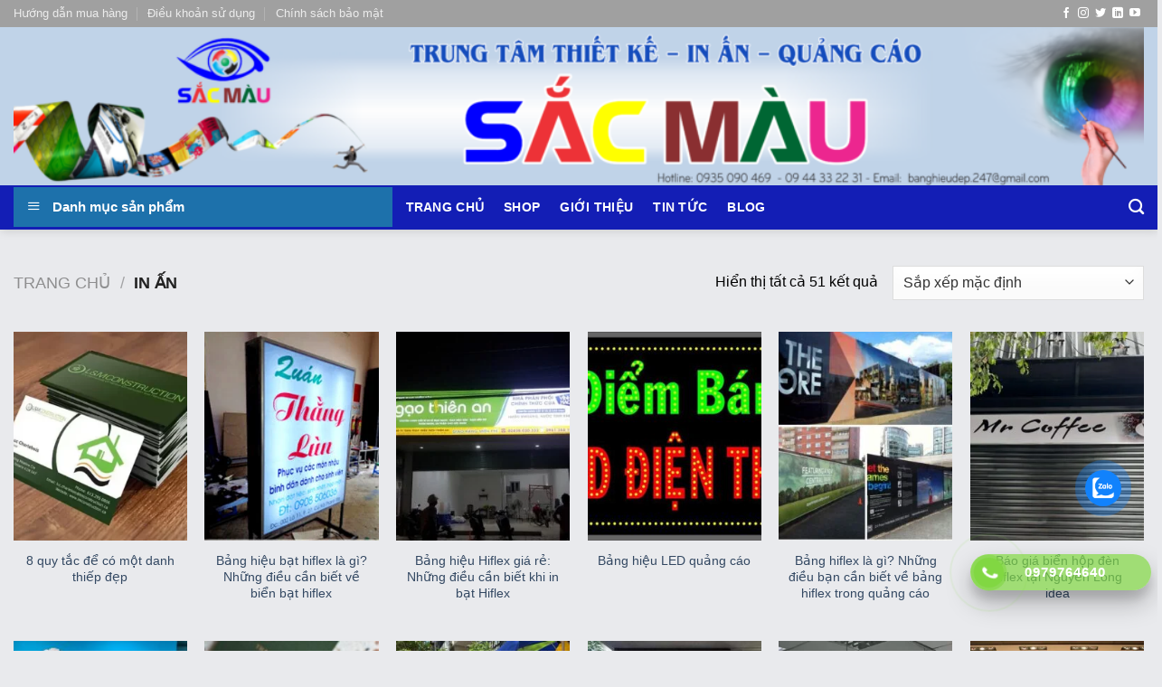

--- FILE ---
content_type: text/html; charset=UTF-8
request_url: https://thietkeinanbanghieu.com/sp/in-an/
body_size: 35498
content:
<!DOCTYPE html><html lang="vi" prefix="og: https://ogp.me/ns#" class="loading-site no-js"><head><script data-no-optimize="1">var litespeed_docref=sessionStorage.getItem("litespeed_docref");litespeed_docref&&(Object.defineProperty(document,"referrer",{get:function(){return litespeed_docref}}),sessionStorage.removeItem("litespeed_docref"));</script> <meta charset="UTF-8" /><link rel="profile" href="http://gmpg.org/xfn/11" /><link rel="pingback" href="https://thietkeinanbanghieu.com/xmlrpc.php" /> <script type="litespeed/javascript">(function(html){html.className=html.className.replace(/\bno-js\b/,'js')})(document.documentElement)</script> <style>img:is([sizes="auto" i], [sizes^="auto," i]) { contain-intrinsic-size: 3000px 1500px }</style><meta name="viewport" content="width=device-width, initial-scale=1" /><title>IN ẤN - THIẾT KẾ QUẢNG CÁO SẮC MÀU</title><meta name="robots" content="follow, index, max-snippet:-1, max-video-preview:-1, max-image-preview:large"/><link rel="canonical" href="https://thietkeinanbanghieu.com/sp/in-an/" /><meta property="og:locale" content="vi_VN" /><meta property="og:type" content="article" /><meta property="og:title" content="IN ẤN - THIẾT KẾ QUẢNG CÁO SẮC MÀU" /><meta property="og:url" content="https://thietkeinanbanghieu.com/sp/in-an/" /><meta property="og:site_name" content="Thiết Kế In Ấn Bảng Hiệu" /><meta property="og:image" content="https://thietkeinanbanghieu.com/wp-content/uploads/2024/10/300783408_447930554020397_8850524762392204225_n.jpg" /><meta property="og:image:secure_url" content="https://thietkeinanbanghieu.com/wp-content/uploads/2024/10/300783408_447930554020397_8850524762392204225_n.jpg" /><meta property="og:image:width" content="960" /><meta property="og:image:height" content="350" /><meta property="og:image:type" content="image/jpeg" /><meta name="twitter:card" content="summary_large_image" /><meta name="twitter:title" content="IN ẤN - THIẾT KẾ QUẢNG CÁO SẮC MÀU" /><meta name="twitter:image" content="https://thietkeinanbanghieu.com/wp-content/uploads/2024/10/300783408_447930554020397_8850524762392204225_n.jpg" /><meta name="twitter:label1" content="Sản phẩm" /><meta name="twitter:data1" content="36" /> <script type="application/ld+json" class="rank-math-schema">{"@context":"https://schema.org","@graph":[{"@type":"Organization","@id":"https://thietkeinanbanghieu.com/#organization","name":"Thi\u1ebft K\u1ebf In \u1ea4n B\u1ea3ng Hi\u1ec7u"},{"@type":"WebSite","@id":"https://thietkeinanbanghieu.com/#website","url":"https://thietkeinanbanghieu.com","name":"Thi\u1ebft K\u1ebf In \u1ea4n B\u1ea3ng Hi\u1ec7u","alternateName":"In \u1ea4n B\u1ea3ng Hi\u1ec7u","publisher":{"@id":"https://thietkeinanbanghieu.com/#organization"},"inLanguage":"vi"},{"@type":"BreadcrumbList","@id":"https://thietkeinanbanghieu.com/sp/in-an/#breadcrumb","itemListElement":[{"@type":"ListItem","position":"1","item":{"@id":"https://thietkeinanbanghieu.com","name":"Trang ch\u1ee7"}},{"@type":"ListItem","position":"2","item":{"@id":"https://thietkeinanbanghieu.com/sp/in-an/","name":"IN \u1ea4N"}}]},{"@type":"CollectionPage","@id":"https://thietkeinanbanghieu.com/sp/in-an/#webpage","url":"https://thietkeinanbanghieu.com/sp/in-an/","name":"IN \u1ea4N - THI\u1ebeT K\u1ebe QU\u1ea2NG C\u00c1O S\u1eaeC M\u00c0U","isPartOf":{"@id":"https://thietkeinanbanghieu.com/#website"},"inLanguage":"vi","breadcrumb":{"@id":"https://thietkeinanbanghieu.com/sp/in-an/#breadcrumb"}}]}</script> <link rel='dns-prefetch' href='//www.googletagmanager.com' /><link rel='dns-prefetch' href='//fonts.googleapis.com' /><link href='https://fonts.gstatic.com' crossorigin rel='preconnect' /><link rel='prefetch' href='https://thietkeinanbanghieu.com/wp-content/themes/flatsome/assets/js/flatsome.js?ver=e1ad26bd5672989785e1' /><link rel='prefetch' href='https://thietkeinanbanghieu.com/wp-content/themes/flatsome/assets/js/chunk.slider.js?ver=3.19.11' /><link rel='prefetch' href='https://thietkeinanbanghieu.com/wp-content/themes/flatsome/assets/js/chunk.popups.js?ver=3.19.11' /><link rel='prefetch' href='https://thietkeinanbanghieu.com/wp-content/themes/flatsome/assets/js/chunk.tooltips.js?ver=3.19.11' /><link rel='prefetch' href='https://thietkeinanbanghieu.com/wp-content/themes/flatsome/assets/js/woocommerce.js?ver=dd6035ce106022a74757' /><link rel="alternate" type="application/rss+xml" title="Dòng thông tin THIẾT KẾ QUẢNG CÁO SẮC MÀU &raquo;" href="https://thietkeinanbanghieu.com/feed/" /><link rel="alternate" type="application/rss+xml" title="Nguồn cấp THIẾT KẾ QUẢNG CÁO SẮC MÀU &raquo; IN ẤN Danh mục" href="https://thietkeinanbanghieu.com/sp/in-an/feed/" /><link data-optimized="2" rel="stylesheet" href="https://thietkeinanbanghieu.com/wp-content/litespeed/css/772eadc6d140dea09501e20fd1ae4da6.css?ver=bdc45" /><style id='wp-block-library-inline-css' type='text/css'>:root{--wp-admin-theme-color:#007cba;--wp-admin-theme-color--rgb:0,124,186;--wp-admin-theme-color-darker-10:#006ba1;--wp-admin-theme-color-darker-10--rgb:0,107,161;--wp-admin-theme-color-darker-20:#005a87;--wp-admin-theme-color-darker-20--rgb:0,90,135;--wp-admin-border-width-focus:2px;--wp-block-synced-color:#7a00df;--wp-block-synced-color--rgb:122,0,223;--wp-bound-block-color:var(--wp-block-synced-color)}@media (min-resolution:192dpi){:root{--wp-admin-border-width-focus:1.5px}}.wp-element-button{cursor:pointer}:root{--wp--preset--font-size--normal:16px;--wp--preset--font-size--huge:42px}:root .has-very-light-gray-background-color{background-color:#eee}:root .has-very-dark-gray-background-color{background-color:#313131}:root .has-very-light-gray-color{color:#eee}:root .has-very-dark-gray-color{color:#313131}:root .has-vivid-green-cyan-to-vivid-cyan-blue-gradient-background{background:linear-gradient(135deg,#00d084,#0693e3)}:root .has-purple-crush-gradient-background{background:linear-gradient(135deg,#34e2e4,#4721fb 50%,#ab1dfe)}:root .has-hazy-dawn-gradient-background{background:linear-gradient(135deg,#faaca8,#dad0ec)}:root .has-subdued-olive-gradient-background{background:linear-gradient(135deg,#fafae1,#67a671)}:root .has-atomic-cream-gradient-background{background:linear-gradient(135deg,#fdd79a,#004a59)}:root .has-nightshade-gradient-background{background:linear-gradient(135deg,#330968,#31cdcf)}:root .has-midnight-gradient-background{background:linear-gradient(135deg,#020381,#2874fc)}.has-regular-font-size{font-size:1em}.has-larger-font-size{font-size:2.625em}.has-normal-font-size{font-size:var(--wp--preset--font-size--normal)}.has-huge-font-size{font-size:var(--wp--preset--font-size--huge)}.has-text-align-center{text-align:center}.has-text-align-left{text-align:left}.has-text-align-right{text-align:right}#end-resizable-editor-section{display:none}.aligncenter{clear:both}.items-justified-left{justify-content:flex-start}.items-justified-center{justify-content:center}.items-justified-right{justify-content:flex-end}.items-justified-space-between{justify-content:space-between}.screen-reader-text{border:0;clip-path:inset(50%);height:1px;margin:-1px;overflow:hidden;padding:0;position:absolute;width:1px;word-wrap:normal!important}.screen-reader-text:focus{background-color:#ddd;clip-path:none;color:#444;display:block;font-size:1em;height:auto;left:5px;line-height:normal;padding:15px 23px 14px;text-decoration:none;top:5px;width:auto;z-index:100000}html :where(.has-border-color){border-style:solid}html :where([style*=border-top-color]){border-top-style:solid}html :where([style*=border-right-color]){border-right-style:solid}html :where([style*=border-bottom-color]){border-bottom-style:solid}html :where([style*=border-left-color]){border-left-style:solid}html :where([style*=border-width]){border-style:solid}html :where([style*=border-top-width]){border-top-style:solid}html :where([style*=border-right-width]){border-right-style:solid}html :where([style*=border-bottom-width]){border-bottom-style:solid}html :where([style*=border-left-width]){border-left-style:solid}html :where(img[class*=wp-image-]){height:auto;max-width:100%}:where(figure){margin:0 0 1em}html :where(.is-position-sticky){--wp-admin--admin-bar--position-offset:var(--wp-admin--admin-bar--height,0px)}@media screen and (max-width:600px){html :where(.is-position-sticky){--wp-admin--admin-bar--position-offset:0px}}</style><style id='woocommerce-inline-inline-css' type='text/css'>.woocommerce form .form-row .required { visibility: visible; }</style><style id='flatsome-main-inline-css' type='text/css'>@font-face {
				font-family: "fl-icons";
				font-display: block;
				src: url(https://thietkeinanbanghieu.com/wp-content/themes/flatsome/assets/css/icons/fl-icons.eot?v=3.19.11);
				src:
					url(https://thietkeinanbanghieu.com/wp-content/themes/flatsome/assets/css/icons/fl-icons.eot#iefix?v=3.19.11) format("embedded-opentype"),
					url(https://thietkeinanbanghieu.com/wp-content/themes/flatsome/assets/css/icons/fl-icons.woff2?v=3.19.11) format("woff2"),
					url(https://thietkeinanbanghieu.com/wp-content/themes/flatsome/assets/css/icons/fl-icons.ttf?v=3.19.11) format("truetype"),
					url(https://thietkeinanbanghieu.com/wp-content/themes/flatsome/assets/css/icons/fl-icons.woff?v=3.19.11) format("woff"),
					url(https://thietkeinanbanghieu.com/wp-content/themes/flatsome/assets/css/icons/fl-icons.svg?v=3.19.11#fl-icons) format("svg");
			}</style> <script type="litespeed/javascript" data-src="https://thietkeinanbanghieu.com/wp-includes/js/jquery/jquery.min.js" id="jquery-core-js"></script> <script id="wc-add-to-cart-js-extra" type="litespeed/javascript">var wc_add_to_cart_params={"ajax_url":"\/wp-admin\/admin-ajax.php","wc_ajax_url":"\/?wc-ajax=%%endpoint%%","i18n_view_cart":"Xem gi\u1ecf h\u00e0ng","cart_url":"https:\/\/thietkeinanbanghieu.com\/cart\/","is_cart":"","cart_redirect_after_add":"no"}</script> 
 <script type="litespeed/javascript" data-src="https://www.googletagmanager.com/gtag/js?id=GT-PJWBR6WC" id="google_gtagjs-js"></script> <script id="google_gtagjs-js-after" type="litespeed/javascript">window.dataLayer=window.dataLayer||[];function gtag(){dataLayer.push(arguments)}
gtag("set","linker",{"domains":["thietkeinanbanghieu.com"]});gtag("js",new Date());gtag("set","developer_id.dZTNiMT",!0);gtag("config","GT-PJWBR6WC");window._googlesitekit=window._googlesitekit||{};window._googlesitekit.throttledEvents=[];window._googlesitekit.gtagEvent=(name,data)=>{var key=JSON.stringify({name,data});if(!!window._googlesitekit.throttledEvents[key]){return}window._googlesitekit.throttledEvents[key]=!0;setTimeout(()=>{delete window._googlesitekit.throttledEvents[key]},5);gtag("event",name,{...data,event_source:"site-kit"})}</script> <link rel="https://api.w.org/" href="https://thietkeinanbanghieu.com/wp-json/" /><link rel="alternate" title="JSON" type="application/json" href="https://thietkeinanbanghieu.com/wp-json/wp/v2/product_cat/73" /><link rel="EditURI" type="application/rsd+xml" title="RSD" href="https://thietkeinanbanghieu.com/xmlrpc.php?rsd" /><meta name="generator" content="WordPress 6.8.3" /><meta name="generator" content="Site Kit by Google 1.168.0" /><style>.hotline-phone-ring-circle {
					border-color: #81d742;
				}
				.hotline-phone-ring-circle-fill, .hotline-phone-ring-img-circle, .hotline-bar {
					background-color: #81d742;
				}</style><style>.hotline-bar {
						background: rgb( 129, 215, 66, .7 );
					}</style><style>.hotline-phone-ring-wrap {
					left: auto;
					 right: calc( 100px + 30px );					 bottom: 30px;				}</style><meta name="google-site-verification" content="3Xq_jNyjX8fB-ySordUUjr3vkfAJ-HAD2W4mew3wzF8" /> <script type="litespeed/javascript">!function(f,b,e,v,n,t,s){if(f.fbq)return;n=f.fbq=function(){n.callMethod?n.callMethod.apply(n,arguments):n.queue.push(arguments)};if(!f._fbq)f._fbq=n;n.push=n;n.loaded=!0;n.version='2.0';n.queue=[];t=b.createElement(e);t.async=!0;t.src=v;s=b.getElementsByTagName(e)[0];s.parentNode.insertBefore(t,s)}(window,document,'script','https://connect.facebook.net/en_US/fbevents.js');fbq('init','3924895534459121');fbq('track','PageView')</script> <noscript>
<img height="1" width="1" style="display:none"
src="https://www.facebook.com/tr?id={your-pixel-id-goes-here}&ev=PageView&noscript=1"/>
</noscript> <script type="litespeed/javascript" data-src="https://www.googletagmanager.com/gtag/js?id=G-4X1J9P3XC8"></script> <script type="litespeed/javascript">window.dataLayer=window.dataLayer||[];function gtag(){dataLayer.push(arguments)}
gtag('js',new Date());gtag('config','G-4X1J9P3XC8')</script> <noscript><style>.woocommerce-product-gallery{ opacity: 1 !important; }</style></noscript><link rel="icon" href="https://thietkeinanbanghieu.com/wp-content/uploads/2023/04/cropped-Untitled-1-1-32x32.png" sizes="32x32" /><link rel="icon" href="https://thietkeinanbanghieu.com/wp-content/uploads/2023/04/cropped-Untitled-1-1-192x192.png" sizes="192x192" /><link rel="apple-touch-icon" href="https://thietkeinanbanghieu.com/wp-content/uploads/2023/04/cropped-Untitled-1-1-180x180.png" /><meta name="msapplication-TileImage" content="https://thietkeinanbanghieu.com/wp-content/uploads/2023/04/cropped-Untitled-1-1-270x270.png" /><style id="custom-css" type="text/css">:root {--primary-color: #144CBC;--fs-color-primary: #144CBC;--fs-color-secondary: #144CBC;--fs-color-success: #7a9c59;--fs-color-alert: #b20000;--fs-experimental-link-color: #334862;--fs-experimental-link-color-hover: #111;}.tooltipster-base {--tooltip-color: #fff;--tooltip-bg-color: #000;}.off-canvas-right .mfp-content, .off-canvas-left .mfp-content {--drawer-width: 300px;}.off-canvas .mfp-content.off-canvas-cart {--drawer-width: 360px;}html{background-color:#E9EAED!important;}.container-width, .full-width .ubermenu-nav, .container, .row{max-width: 1370px}.row.row-collapse{max-width: 1340px}.row.row-small{max-width: 1362.5px}.row.row-large{max-width: 1400px}.sticky-add-to-cart--active, #wrapper,#main,#main.dark{background-color: #E9EAED}.header-main{height: 257px}#logo img{max-height: 257px}#logo{width:700px;}#logo a{max-width:1440px;}.header-bottom{min-height: 10px}.header-top{min-height: 20px}.transparent .header-main{height: 30px}.transparent #logo img{max-height: 30px}.has-transparent + .page-title:first-of-type,.has-transparent + #main > .page-title,.has-transparent + #main > div > .page-title,.has-transparent + #main .page-header-wrapper:first-of-type .page-title{padding-top: 110px;}.header.show-on-scroll,.stuck .header-main{height:70px!important}.stuck #logo img{max-height: 70px!important}.search-form{ width: 21%;}.header-bg-color {background-color: rgba(0,193,184,0.23)}.header-bottom {background-color: #131eb5}.top-bar-nav > li > a{line-height: 15px }.header-main .nav > li > a{line-height: 206px }.header-wrapper:not(.stuck) .header-main .header-nav{margin-top: -7px }.stuck .header-main .nav > li > a{line-height: 50px }.header-bottom-nav > li > a{line-height: 29px }@media (max-width: 549px) {.header-main{height: 70px}#logo img{max-height: 70px}}.nav-dropdown{font-size:100%}.header-top{background-color:#a0a0a0!important;}body{color: #000000}h1,h2,h3,h4,h5,h6,.heading-font{color: #000000;}body{font-size: 100%;}@media screen and (max-width: 549px){body{font-size: 100%;}}body{font-family: Roboto, sans-serif;}body {font-weight: 400;font-style: normal;}.nav > li > a {font-family: Roboto, sans-serif;}.mobile-sidebar-levels-2 .nav > li > ul > li > a {font-family: Roboto, sans-serif;}.nav > li > a,.mobile-sidebar-levels-2 .nav > li > ul > li > a {font-weight: 700;font-style: normal;}h1,h2,h3,h4,h5,h6,.heading-font, .off-canvas-center .nav-sidebar.nav-vertical > li > a{font-family: "Roboto Condensed", sans-serif;}h1,h2,h3,h4,h5,h6,.heading-font,.banner h1,.banner h2 {font-weight: 700;font-style: normal;}.alt-font{font-family: "Dancing Script", sans-serif;}.alt-font {font-weight: 400!important;font-style: normal!important;}.header:not(.transparent) .header-bottom-nav.nav > li > a{color: #ffffff;}.header:not(.transparent) .header-bottom-nav.nav > li > a:hover,.header:not(.transparent) .header-bottom-nav.nav > li.active > a,.header:not(.transparent) .header-bottom-nav.nav > li.current > a,.header:not(.transparent) .header-bottom-nav.nav > li > a.active,.header:not(.transparent) .header-bottom-nav.nav > li > a.current{color: #fcfcfc;}.header-bottom-nav.nav-line-bottom > li > a:before,.header-bottom-nav.nav-line-grow > li > a:before,.header-bottom-nav.nav-line > li > a:before,.header-bottom-nav.nav-box > li > a:hover,.header-bottom-nav.nav-box > li.active > a,.header-bottom-nav.nav-pills > li > a:hover,.header-bottom-nav.nav-pills > li.active > a{color:#FFF!important;background-color: #fcfcfc;}@media screen and (min-width: 550px){.products .box-vertical .box-image{min-width: 247px!important;width: 247px!important;}}.footer-2{background-color: #444645}.absolute-footer, html{background-color: #D0DBE5}.page-title-small + main .product-container > .row{padding-top:0;}.nav-vertical-fly-out > li + li {border-top-width: 1px; border-top-style: solid;}/* Custom CSS */#masthead {background-color: #C0D3E8;height: 130%;}<!-- -->#logo img{max-height: 100% !important;}.header-main {height: 100% !important;width: 100% !important;}.header-main #logo{height: 250% !important;width: 250% !important;margin-left: 0px;margin-right: 0px;}#logo *{width:100%!important;}.add-to-cart-button{display:none;}.price-wrapper{display:none;}/* Neon Heading */.neon-heading {font-family: 'Neon Tubes', cursive;color: #ff007f;text-shadow: 0 0 5px #ff007f,0 0 10px #ff007f,0 0 20px #ff007f,0 0 40px #ff007f,0 0 80px #ff007f;margin-bottom: 20px;}/* Neon Subtitle */.banner-subtitle {font-size: 1.2em;margin-bottom: 30px;}/* Neon Button */.neon-btn {background-color: #ff007f;color: #fff;padding: 12px 30px;border: none;border-radius: 30px;text-transform: uppercase;font-weight: bold;transition: all 0.3s ease;box-shadow: 0 0 5px #ff007f,0 0 10px #ff007f,0 0 20px #ff007f;text-decoration: none;}.neon-btn:hover {background-color: #ff1a8d;box-shadow: 0 0 10px #ff1a8d,0 0 20px #ff1a8d,0 0 30px #ff1a8d;}/* Feature Box Hover Effect */.feature-box:hover {background-color: #ffe6f2;box-shadow: 0 0 15px #ff007f;transform: translateY(-5px);transition: all 0.3s ease;}/* Service Box Hover Effect */.service-box:hover {background-color: #ffe6f2;box-shadow: 0 0 15px #ff007f;transform: translateY(-5px);}/* Testimonial Box */.testimonial-box p {font-style: italic;margin-bottom: 10px;}.testimonial-box cite {display: block;text-align: right;color: #555;}/* Responsive Adjustments */@media (max-width: 768px) {.neon-heading {font-size: 2em;}.banner-subtitle {font-size: 1em;}.neon-btn {padding: 10px 20px;font-size: 0.9em;}.feature-box, .service-box {padding: 15px;}}.vien{background-color : #a1a5a35c;padding:15px;border-radius:10px;padding-bottom:-15px;}/* Custom CSS Tablet */@media (max-width: 849px){#logo *{width:100%!important;}}/* Custom CSS Mobile */@media (max-width: 549px){.hotline-phone-ring-circle-fill, .hotline-phone-ring-img-circle, .hotline-bar {background-color: #70bc3a;margin-left: 107px;}span.widget-title {font-size: 1em;font-weight: 600;line-height: 1.5;}:after, :before, html {box-sizing: border-box;line-height: 1.5;}.an{display:none;}.line_height{line-height:1.5;}}.label-new.menu-item > a:after{content:"Mới";}.label-hot.menu-item > a:after{content:"Nổi bật";}.label-sale.menu-item > a:after{content:"Giảm giá";}.label-popular.menu-item > a:after{content:"Phổ biến";}</style><style type="text/css" id="wp-custom-css">#masthead {
		background-color: #C0D3E8;
}
#mega_menu{
	width:340px;
}

table {
  width: 100%;
	max-width: 80vw;
  border-collapse: collapse;
  margin: 20px 0;
  font-size: 16px;
  color: #0f0f0f;
}

table thead {
  background-color: #3080ff;
  color: #ffffff;            
  font-weight: bold;
}


table th,
table td {
  padding: 12px 15px;
  text-align: center;
  border: 1px solid #ddd;
}

table tbody tr:nth-child(even) {
  background-color: #f9f9f9;
}

table tbody tr:hover {
  background-color: #a0c7fa;
}

@media (max-width: 768px) {
  .table-wrapper {
    overflow-x: auto;
  }

  table {
    font-size: 14px;
  }

  table th,
  table td {
    padding: 10px;
  }
}</style></head><body class="archive tax-product_cat term-in-an term-73 wp-theme-flatsome wp-child-theme-webdaitin-com theme-flatsome ot-vertical-menu ot-overplay ot-submenu-top ot-menu-show-home woocommerce woocommerce-page woocommerce-no-js full-width header-shadow lightbox nav-dropdown-has-arrow nav-dropdown-has-shadow nav-dropdown-has-border"><a class="skip-link screen-reader-text" href="#main">Bỏ qua nội dung</a><div id="wrapper"><header id="header" class="header has-sticky sticky-shrink"><div class="header-wrapper"><div id="top-bar" class="header-top hide-for-sticky nav-dark"><div class="flex-row container"><div class="flex-col hide-for-medium flex-left"><ul class="nav nav-left medium-nav-center nav-small  nav-divided"><li id="menu-item-413" class="menu-item menu-item-type-post_type menu-item-object-page menu-item-413 menu-item-design-default"><a href="https://thietkeinanbanghieu.com/huong-dan-mua-hang/" class="nav-top-link">Hướng dẫn mua hàng</a></li><li id="menu-item-414" class="menu-item menu-item-type-post_type menu-item-object-page menu-item-414 menu-item-design-default"><a href="https://thietkeinanbanghieu.com/dieu-khoan-su-dung/" class="nav-top-link">Điều khoản sử dụng</a></li><li id="menu-item-415" class="menu-item menu-item-type-post_type menu-item-object-page menu-item-415 menu-item-design-default"><a href="https://thietkeinanbanghieu.com/chinh-sach-bao-mat/" class="nav-top-link">Chính sách bảo mật</a></li></ul></div><div class="flex-col hide-for-medium flex-center"><ul class="nav nav-center nav-small  nav-divided"></ul></div><div class="flex-col hide-for-medium flex-right"><ul class="nav top-bar-nav nav-right nav-small  nav-divided"><li class="html header-social-icons ml-0"><div class="social-icons follow-icons" ><a href="#" target="_blank" data-label="Facebook" class="icon plain facebook tooltip" title="Theo dõi trên Facebook" aria-label="Theo dõi trên Facebook" rel="noopener nofollow" ><i class="icon-facebook" ></i></a><a href="#" target="_blank" data-label="Instagram" class="icon plain instagram tooltip" title="Theo dõi trên Instagram" aria-label="Theo dõi trên Instagram" rel="noopener nofollow" ><i class="icon-instagram" ></i></a><a href="#" data-label="Twitter" target="_blank" class="icon plain twitter tooltip" title="Theo dõi trên Twitter" aria-label="Theo dõi trên Twitter" rel="noopener nofollow" ><i class="icon-twitter" ></i></a><a href="#" data-label="LinkedIn" target="_blank" class="icon plain linkedin tooltip" title="Theo dõi trên LinkedIn" aria-label="Theo dõi trên LinkedIn" rel="noopener nofollow" ><i class="icon-linkedin" ></i></a><a href="#" data-label="YouTube" target="_blank" class="icon plain youtube tooltip" title="Theo dõi trên YouTube" aria-label="Theo dõi trên YouTube" rel="noopener nofollow" ><i class="icon-youtube" ></i></a></div></li></ul></div><div class="flex-col show-for-medium flex-grow"><ul class="nav nav-center nav-small mobile-nav  nav-divided"><li class="nav-icon has-icon">
<a href="#" data-open="#main-menu" data-pos="left" data-bg="main-menu-overlay" data-color="" class="is-small" aria-label="Menu" aria-controls="main-menu" aria-expanded="false"><i class="icon-menu" ></i>
</a></li></ul></div></div></div><div id="masthead" class="header-main show-logo-center hide-for-sticky"><div class="header-inner flex-row container logo-center medium-logo-center" role="navigation"><div id="logo" class="flex-col logo"><a href="https://thietkeinanbanghieu.com/" title="THIẾT KẾ QUẢNG CÁO SẮC MÀU - Chuyên làm bảng hiệu, Hộp đèn, Mica, Chữ nổi các loại. Thi công mặt dựng alu theo yêu cầu. Tư vấn, khảo sát miễn phí bảo hành bảo trì dài hạn &#8211; Liên hệ: 0944332231 &#8211; Email: banghieudep.247@gmail.com" rel="home">
<img data-lazyloaded="1" src="[data-uri]" width="1020" height="142" data-src="https://thietkeinanbanghieu.com/wp-content/uploads/2023/11/nguyen-long-idea-banner-email-22-1024x143.png" class="header_logo header-logo" alt="THIẾT KẾ QUẢNG CÁO SẮC MÀU"/><img data-lazyloaded="1" src="[data-uri]" width="1020" height="142" data-src="https://thietkeinanbanghieu.com/wp-content/uploads/2023/11/nguyen-long-idea-banner-email-22-1024x143.png" class="header-logo-dark" alt="THIẾT KẾ QUẢNG CÁO SẮC MÀU"/></a></div><div class="flex-col show-for-medium flex-left"><ul class="mobile-nav nav nav-left "></ul></div><div class="flex-col hide-for-medium flex-left
"><ul class="header-nav header-nav-main nav nav-left  nav-size-xlarge nav-spacing-xlarge" ></ul></div><div class="flex-col hide-for-medium flex-right"><ul class="header-nav header-nav-main nav nav-right  nav-size-xlarge nav-spacing-xlarge"></ul></div><div class="flex-col show-for-medium flex-right"><ul class="mobile-nav nav nav-right "></ul></div></div></div><div id="wide-nav" class="header-bottom wide-nav flex-has-center hide-for-medium"><div class="flex-row container"><div class="flex-col hide-for-medium flex-left"><ul class="nav header-nav header-bottom-nav nav-left  nav-line-bottom nav-size-medium nav-spacing-large nav-uppercase nav-prompts-overlay"><div id="mega-menu-wrap"
class="ot-vm-hover"><div id="mega-menu-title">
<i class="icon-menu"></i> Danh mục sản phẩm</div><ul id="mega_menu" class="sf-menu sf-vertical"><li id="menu-item-16859" class="menu-item menu-item-type-custom menu-item-object-custom menu-item-has-children menu-item-16859"><a href="https://thietkeinanbanghieu.com/sp/lam-bang-hieu/">LÀM BẢNG HIỆU</a><ul class="sub-menu"><li id="menu-item-16891" class="menu-item menu-item-type-taxonomy menu-item-object-product_cat menu-item-16891"><a href="https://thietkeinanbanghieu.com/sp/lam-bang-hieu/bang-hieu-dep/">BẢNG HIỆU ĐẸP</a></li><li id="menu-item-16892" class="menu-item menu-item-type-taxonomy menu-item-object-product_cat menu-item-16892"><a href="https://thietkeinanbanghieu.com/sp/lam-bang-hieu/">LÀM BẢNG HIỆU</a></li><li id="menu-item-16894" class="menu-item menu-item-type-taxonomy menu-item-object-product_cat menu-item-16894"><a href="https://thietkeinanbanghieu.com/sp/lam-bang-hieu/bang-hieu-spa/">BẢNG HIỆU SPA</a></li><li id="menu-item-16900" class="menu-item menu-item-type-taxonomy menu-item-object-product_cat menu-item-16900"><a href="https://thietkeinanbanghieu.com/sp/quang-cao/bang-hieu-dep-inox-chu-noi/">BẢNG HIỆU ĐẸP INOX – CHỮ NỔI</a></li><li id="menu-item-16903" class="menu-item menu-item-type-taxonomy menu-item-object-product_cat menu-item-16903"><a href="https://thietkeinanbanghieu.com/sp/quang-cao/bang-hieu-dep-mica-chu-noi/">BẢNG HIỆU ĐẸP MICA – CHỮ NỔI</a></li><li id="menu-item-16902" class="menu-item menu-item-type-taxonomy menu-item-object-product_cat menu-item-16902"><a href="https://thietkeinanbanghieu.com/sp/quang-cao/bang-hieu-doc/">BẢNG HIỆU ĐỘC</a></li><li id="menu-item-16901" class="menu-item menu-item-type-taxonomy menu-item-object-product_cat menu-item-16901"><a href="https://thietkeinanbanghieu.com/sp/lam-bang-hieu/bang-hieu-co/">BẢNG HIỆU CỎ</a></li></ul></li><li id="menu-item-16893" class="menu-item menu-item-type-taxonomy menu-item-object-product_cat menu-item-16893"><a href="https://thietkeinanbanghieu.com/sp/lam-bang-hieu/bang-led-ma-tran-led-man-hinh/">BẢNG LED MA TRẬN &#8211; LED MÀN HÌNH</a></li><li id="menu-item-16860" class="menu-item menu-item-type-custom menu-item-object-custom menu-item-16860"><a href="https://thietkeinanbanghieu.com/sp/bang-led-ruoi/">BẢNG LED RUỒI</a></li><li id="menu-item-16888" class="menu-item menu-item-type-custom menu-item-object-custom menu-item-has-children menu-item-16888"><a href="https://thietkeinanbanghieu.com/sp/cat-dan-decal/">CẮT DÁN DECAL</a><ul class="sub-menu"><li id="menu-item-16922" class="menu-item menu-item-type-taxonomy menu-item-object-product_cat menu-item-16922"><a href="https://thietkeinanbanghieu.com/sp/lam-bang-hieu/bang-hieu-tole/">BẢNG HIỆU TOLE</a></li><li id="menu-item-16904" class="menu-item menu-item-type-taxonomy menu-item-object-product_cat menu-item-16904"><a href="https://thietkeinanbanghieu.com/sp/cat-dan-decal/decal-kinh/">DECAL KÍNH</a></li></ul></li><li id="menu-item-16889" class="menu-item menu-item-type-custom menu-item-object-custom current-menu-item menu-item-has-children menu-item-16889"><a href="https://thietkeinanbanghieu.com/sp/in-an/" aria-current="page">IN ẤN</a><ul class="sub-menu"><li id="menu-item-16899" class="menu-item menu-item-type-taxonomy menu-item-object-product_cat menu-item-16899"><a href="https://thietkeinanbanghieu.com/sp/in-an/in-hiflex/">IN HIFLEX</a></li><li id="menu-item-16906" class="menu-item menu-item-type-taxonomy menu-item-object-product_cat menu-item-16906"><a href="https://thietkeinanbanghieu.com/sp/in-an/in-decal/">IN DECAL</a></li><li id="menu-item-16908" class="menu-item menu-item-type-taxonomy menu-item-object-product_cat menu-item-16908"><a href="https://thietkeinanbanghieu.com/sp/in-an/in-pp/">IN PP</a></li><li id="menu-item-16907" class="menu-item menu-item-type-taxonomy menu-item-object-product_cat menu-item-16907"><a href="https://thietkeinanbanghieu.com/sp/thiet-ke-in-offset/in-catalogue/">IN CATALOGUE</a></li><li id="menu-item-16915" class="menu-item menu-item-type-taxonomy menu-item-object-product_cat menu-item-16915"><a href="https://thietkeinanbanghieu.com/sp/thiet-ke-in-offset/in-menu/">IN MENU</a></li></ul></li><li id="menu-item-16895" class="menu-item menu-item-type-taxonomy menu-item-object-product_cat menu-item-has-children menu-item-16895"><a href="https://thietkeinanbanghieu.com/sp/lam-bang-hieu/led-neon-sign/">LED NEON SIGN</a><ul class="sub-menu"><li id="menu-item-16917" class="menu-item menu-item-type-taxonomy menu-item-object-product_cat menu-item-16917"><a href="https://thietkeinanbanghieu.com/sp/lam-bang-hieu/neon-sign-led/">NEON SIGN LED</a></li></ul></li><li id="menu-item-16896" class="menu-item menu-item-type-taxonomy menu-item-object-product_cat menu-item-has-children menu-item-16896"><a href="https://thietkeinanbanghieu.com/sp/cat-lazer-cnc/">CẮT LAZER &#8211; CNC</a><ul class="sub-menu"><li id="menu-item-16898" class="menu-item menu-item-type-taxonomy menu-item-object-product_cat menu-item-16898"><a href="https://thietkeinanbanghieu.com/sp/cat-lazer-cnc/gia-cong-cat-cnc/">GIA CÔNG CẮT CNC</a></li><li id="menu-item-16913" class="menu-item menu-item-type-taxonomy menu-item-object-product_cat menu-item-16913"><a href="https://thietkeinanbanghieu.com/sp/vach-ngan/">VÁCH NGĂN</a></li></ul></li><li id="menu-item-16897" class="menu-item menu-item-type-taxonomy menu-item-object-product_cat menu-item-16897"><a href="https://thietkeinanbanghieu.com/sp/lam-bang-hieu/hop-den-tron/">HỘP ĐÈN TRÒN</a></li><li id="menu-item-16905" class="menu-item menu-item-type-taxonomy menu-item-object-product_cat menu-item-16905"><a href="https://thietkeinanbanghieu.com/sp/khac-dau/">KHẮC DẤU</a></li><li id="menu-item-16909" class="menu-item menu-item-type-taxonomy menu-item-object-product_cat menu-item-has-children menu-item-16909"><a href="https://thietkeinanbanghieu.com/sp/thiet-ke/">THIẾT KẾ</a><ul class="sub-menu"><li id="menu-item-16924" class="menu-item menu-item-type-taxonomy menu-item-object-product_cat menu-item-16924"><a href="https://thietkeinanbanghieu.com/sp/thiet-ke/thiet-ke-logo/">THIẾT KẾ LOGO</a></li><li id="menu-item-16926" class="menu-item menu-item-type-taxonomy menu-item-object-product_cat menu-item-16926"><a href="https://thietkeinanbanghieu.com/sp/cat-dan-decal/tem-nhan-san-pham/">TEM NHÃN SẢN PHẨM</a></li><li id="menu-item-16925" class="menu-item menu-item-type-taxonomy menu-item-object-product_cat menu-item-16925"><a href="https://thietkeinanbanghieu.com/sp/thiet-ke/nhan-dien-thuong-hieu/">NHẬN DIỆN THƯƠNG HIỆU</a></li></ul></li><li id="menu-item-16923" class="menu-item menu-item-type-taxonomy menu-item-object-product_cat menu-item-16923"><a href="https://thietkeinanbanghieu.com/sp/standee/">Standee</a></li><li id="menu-item-16910" class="menu-item menu-item-type-taxonomy menu-item-object-product_cat menu-item-16910"><a href="https://thietkeinanbanghieu.com/sp/in-an/backdrop/">BACKDROP</a></li><li id="menu-item-16916" class="menu-item menu-item-type-taxonomy menu-item-object-product_cat menu-item-has-children menu-item-16916"><a href="https://thietkeinanbanghieu.com/sp/quang-cao/bang-led-quang-cao/">BẢNG LED QUẢNG CÁO</a><ul class="sub-menu"><li id="menu-item-16912" class="menu-item menu-item-type-taxonomy menu-item-object-product_cat menu-item-16912"><a href="https://thietkeinanbanghieu.com/sp/lam-bang-hieu/bang-led-ma-tran/">BẢNG LED MA TRẬN</a></li></ul></li><li id="menu-item-16918" class="menu-item menu-item-type-taxonomy menu-item-object-product_cat menu-item-has-children menu-item-16918"><a href="https://thietkeinanbanghieu.com/sp/lam-bang-hieu/sua-bang-hieu/">SỬA BẢNG HIỆU</a><ul class="sub-menu"><li id="menu-item-16914" class="menu-item menu-item-type-taxonomy menu-item-object-product_cat menu-item-16914"><a href="https://thietkeinanbanghieu.com/sp/di-doi-thao-do-sua-chua-bang-hieu/">DI DỜI THÁO DỠ SỮA CHỮA BẢNG HIỆU</a></li></ul></li><li id="menu-item-16919" class="menu-item menu-item-type-taxonomy menu-item-object-product_cat menu-item-has-children menu-item-16919"><a href="https://thietkeinanbanghieu.com/sp/hashtag-cam-tay/">HASHTAG CẦM TAY</a><ul class="sub-menu"><li id="menu-item-16920" class="menu-item menu-item-type-taxonomy menu-item-object-product_cat menu-item-16920"><a href="https://thietkeinanbanghieu.com/sp/hashtag-cam-tay/">HASHTAG CẦM TAY</a></li></ul></li><li id="menu-item-24123" class="menu-item menu-item-type-post_type menu-item-object-page menu-item-24123"><a href="https://thietkeinanbanghieu.com/ne-on-sign-thuy-tinh/">ne on sign thuỷ tinh</a></li></ul></div></ul></div><div class="flex-col hide-for-medium flex-center"><ul class="nav header-nav header-bottom-nav nav-center  nav-line-bottom nav-size-medium nav-spacing-large nav-uppercase nav-prompts-overlay"><li id="menu-item-6226" class="menu-item menu-item-type-post_type menu-item-object-page menu-item-home menu-item-6226 menu-item-design-default"><a href="https://thietkeinanbanghieu.com/" class="nav-top-link">Trang chủ</a></li><li id="menu-item-6230" class="menu-item menu-item-type-post_type menu-item-object-page menu-item-6230 menu-item-design-default"><a href="https://thietkeinanbanghieu.com/shop/" class="nav-top-link">Shop</a></li><li id="menu-item-6229" class="menu-item menu-item-type-post_type menu-item-object-page menu-item-6229 menu-item-design-default"><a href="https://thietkeinanbanghieu.com/gioi-thieu/" class="nav-top-link">Giới thiệu</a></li><li id="menu-item-6231" class="menu-item menu-item-type-post_type menu-item-object-page menu-item-6231 menu-item-design-default"><a href="https://thietkeinanbanghieu.com/tin-tuc-moi/" class="nav-top-link">Tin tức</a></li><li id="menu-item-7923" class="menu-item menu-item-type-post_type menu-item-object-page menu-item-7923 menu-item-design-default"><a href="https://thietkeinanbanghieu.com/trang-blog/" class="nav-top-link">Blog</a></li></ul></div><div class="flex-col hide-for-medium flex-right flex-grow"><ul class="nav header-nav header-bottom-nav nav-right  nav-line-bottom nav-size-medium nav-spacing-large nav-uppercase nav-prompts-overlay"><li class="header-search header-search-dropdown has-icon has-dropdown menu-item-has-children">
<a href="#" aria-label="Tìm kiếm" class="is-small"><i class="icon-search" ></i></a><ul class="nav-dropdown nav-dropdown-default"><li class="header-search-form search-form html relative has-icon"><div class="header-search-form-wrapper"><div class="searchform-wrapper ux-search-box relative is-normal"><form role="search" method="get" class="searchform" action="https://thietkeinanbanghieu.com/"><div class="flex-row relative"><div class="flex-col flex-grow">
<label class="screen-reader-text" for="woocommerce-product-search-field-0">Tìm kiếm:</label>
<input type="search" id="woocommerce-product-search-field-0" class="search-field mb-0" placeholder="Tìm kiếm..." value="" name="s" />
<input type="hidden" name="post_type" value="product" /></div><div class="flex-col">
<button type="submit" value="Tìm kiếm" class="ux-search-submit submit-button secondary button  icon mb-0" aria-label="Gửi">
<i class="icon-search" ></i>			</button></div></div><div class="live-search-results text-left z-top"></div></form></div></div></li></ul></li></ul></div></div></div><div class="header-bg-container fill"><div class="header-bg-image fill"></div><div class="header-bg-color fill"></div></div></div></header><div class="header-block block-html-after-header z-1" style="position:relative;top:-1px;"></div><div class="shop-page-title category-page-title page-title "><div class="page-title-inner flex-row  medium-flex-wrap container"><div class="flex-col flex-grow medium-text-center"><div class="is-large"><nav class="woocommerce-breadcrumb breadcrumbs uppercase"><a href="https://thietkeinanbanghieu.com">Trang chủ</a> <span class="divider">&#47;</span> IN ẤN</nav></div></div><div class="flex-col medium-text-center"><p class="woocommerce-result-count hide-for-medium" >
Hiển thị tất cả 51 kết quả</p><form class="woocommerce-ordering" method="get">
<select
name="orderby"
class="orderby"
aria-label="Đơn hàng của cửa hàng"
><option value="menu_order"  selected='selected'>Sắp xếp mặc định</option><option value="popularity" >Sắp xếp theo mức độ phổ biến</option><option value="rating" >Sắp xếp theo xếp hạng trung bình</option><option value="date" >Sắp xếp theo mới nhất</option><option value="price" >Sắp xếp theo giá: thấp đến cao</option><option value="price-desc" >Sắp xếp theo giá: cao đến thấp</option>
</select>
<input type="hidden" name="paged" value="1" /></form></div></div></div><main id="main" class=""><div class="row category-page-row"><div class="col large-12"><div class="shop-container"><div class="woocommerce-notices-wrapper"></div><div class="products row row-small large-columns-6 medium-columns-3 small-columns-2"><div class="product-small col has-hover product type-product post-12439 status-publish first instock product_cat-in-name-card product_cat-in-an product_tag-in-danh-thiep-gia-re product_tag-name-card has-post-thumbnail shipping-taxable product-type-simple"><div class="col-inner"><div class="badge-container absolute left top z-1"></div><div class="product-small box "><div class="box-image"><div class="image-fade_in_back">
<a href="https://thietkeinanbanghieu.com/san-pham/8-quy-tac-de-co-mot-danh-thiep/" aria-label="8 quy tắc để có một danh thiếp đẹp">
<img data-lazyloaded="1" src="[data-uri]" width="247" height="296" data-src="https://thietkeinanbanghieu.com/wp-content/uploads/2023/03/Modern-Construction-Business-Card-247x296.webp" class="attachment-woocommerce_thumbnail size-woocommerce_thumbnail" alt="8 quy tắc để có một danh thiếp đẹp" decoding="async" fetchpriority="high" /><img data-lazyloaded="1" src="[data-uri]" width="247" height="296" data-src="https://thietkeinanbanghieu.com/wp-content/uploads/2023/03/Editable-Construction-Business-Card-247x296.webp" class="show-on-hover absolute fill hide-for-small back-image" alt="" decoding="async" />				</a></div><div class="image-tools is-small top right show-on-hover"></div><div class="image-tools is-small hide-for-small bottom left show-on-hover"></div><div class="image-tools grid-tools text-center hide-for-small bottom hover-slide-in show-on-hover"></div></div><div class="box-text box-text-products text-center grid-style-2"><div class="title-wrapper"><p class="name product-title woocommerce-loop-product__title"><a href="https://thietkeinanbanghieu.com/san-pham/8-quy-tac-de-co-mot-danh-thiep/" class="woocommerce-LoopProduct-link woocommerce-loop-product__link">8 quy tắc để có một danh thiếp đẹp</a></p></div><div class="price-wrapper"></div><div class="add-to-cart-button"><a href="https://thietkeinanbanghieu.com/san-pham/8-quy-tac-de-co-mot-danh-thiep/" aria-describedby="woocommerce_loop_add_to_cart_link_describedby_12439" data-quantity="1" class="primary is-small mb-0 button product_type_simple is-outline" data-product_id="12439" data-product_sku="" aria-label="Đọc thêm về &ldquo;8 quy tắc để có một danh thiếp đẹp&rdquo;" rel="nofollow" data-success_message="">Đọc tiếp</a></div>	<span id="woocommerce_loop_add_to_cart_link_describedby_12439" class="screen-reader-text">
</span></div></div></div></div><div class="product-small col has-hover product type-product post-5796 status-publish instock product_cat-bang-hieu-dep product_cat-in-hiflex product_tag-bang-hieu-bat product_tag-bang-hieu-bat-hiflex product_tag-bang-hieu-hiflex product_tag-bang-hieu-hiflex-la-gi product_tag-bang-hieu-hiflex-quang-cao product_tag-lam-bang-hieu-hiflex has-post-thumbnail shipping-taxable product-type-simple"><div class="col-inner"><div class="badge-container absolute left top z-1"></div><div class="product-small box "><div class="box-image"><div class="image-fade_in_back">
<a href="https://thietkeinanbanghieu.com/san-pham/bang-hieu-bat-hiflex-la-gi/" aria-label="Bảng hiệu bạt hiflex là gì? Những điều cần biết về biển bạt hiflex">
<img data-lazyloaded="1" src="[data-uri]" width="247" height="296" data-src="https://thietkeinanbanghieu.com/wp-content/uploads/2018/10/bien-bat-121-247x296.jpg.webp" class="attachment-woocommerce_thumbnail size-woocommerce_thumbnail" alt="Mẫu thiết kế bảng hiệu hiflex giá rẻ TP HCM" decoding="async" /><img data-lazyloaded="1" src="[data-uri]" width="247" height="296" data-src="https://thietkeinanbanghieu.com/wp-content/uploads/2018/10/in_hiflex_2_large-247x296.jpg.webp" class="show-on-hover absolute fill hide-for-small back-image" alt="Báo giá làm bảng hiệu Alu tháng 8 năm 2019" decoding="async" loading="lazy" />				</a></div><div class="image-tools is-small top right show-on-hover"></div><div class="image-tools is-small hide-for-small bottom left show-on-hover"></div><div class="image-tools grid-tools text-center hide-for-small bottom hover-slide-in show-on-hover"></div></div><div class="box-text box-text-products text-center grid-style-2"><div class="title-wrapper"><p class="name product-title woocommerce-loop-product__title"><a href="https://thietkeinanbanghieu.com/san-pham/bang-hieu-bat-hiflex-la-gi/" class="woocommerce-LoopProduct-link woocommerce-loop-product__link">Bảng hiệu bạt hiflex là gì? Những điều cần biết về biển bạt hiflex</a></p></div><div class="price-wrapper"></div><div class="add-to-cart-button"><a href="https://thietkeinanbanghieu.com/san-pham/bang-hieu-bat-hiflex-la-gi/" aria-describedby="woocommerce_loop_add_to_cart_link_describedby_5796" data-quantity="1" class="primary is-small mb-0 button product_type_simple is-outline" data-product_id="5796" data-product_sku="" aria-label="Đọc thêm về &ldquo;Bảng hiệu bạt hiflex là gì? Những điều cần biết về biển bạt hiflex&rdquo;" rel="nofollow" data-success_message="">Đọc tiếp</a></div>	<span id="woocommerce_loop_add_to_cart_link_describedby_5796" class="screen-reader-text">
</span></div></div></div></div><div class="product-small col has-hover product type-product post-5937 status-publish instock product_cat-in-hiflex product_tag-bang-hieu-hiflex product_tag-bang-hieu-hiflex-gia-re product_tag-bang-hieu-hiflex-tphcm has-post-thumbnail shipping-taxable product-type-simple"><div class="col-inner"><div class="badge-container absolute left top z-1"></div><div class="product-small box "><div class="box-image"><div class="image-fade_in_back">
<a href="https://thietkeinanbanghieu.com/san-pham/bang-hieu-hiflex-gia-re/" aria-label="Bảng hiệu Hiflex giá rẻ: Những điều cần biết khi in bạt Hiflex">
<img data-lazyloaded="1" src="[data-uri]" width="247" height="296" data-src="https://thietkeinanbanghieu.com/wp-content/uploads/2020/10/101321005_577310779831637_8687281331433897984_n-247x296.jpg.webp" class="attachment-woocommerce_thumbnail size-woocommerce_thumbnail" alt="Mẫu bảng hiệu bạt hiflex khổ lớn" decoding="async" loading="lazy" /><img data-lazyloaded="1" src="[data-uri]" width="247" height="296" data-src="https://thietkeinanbanghieu.com/wp-content/uploads/2020/03/8c7b7375749c91c2c88d-247x296.jpg.webp" class="show-on-hover absolute fill hide-for-small back-image" alt="Mẫu bảng hiflex ốp Tole phía sau chắc chắn" decoding="async" loading="lazy" />				</a></div><div class="image-tools is-small top right show-on-hover"></div><div class="image-tools is-small hide-for-small bottom left show-on-hover"></div><div class="image-tools grid-tools text-center hide-for-small bottom hover-slide-in show-on-hover"></div></div><div class="box-text box-text-products text-center grid-style-2"><div class="title-wrapper"><p class="name product-title woocommerce-loop-product__title"><a href="https://thietkeinanbanghieu.com/san-pham/bang-hieu-hiflex-gia-re/" class="woocommerce-LoopProduct-link woocommerce-loop-product__link">Bảng hiệu Hiflex giá rẻ: Những điều cần biết khi in bạt Hiflex</a></p></div><div class="price-wrapper"></div><div class="add-to-cart-button"><a href="https://thietkeinanbanghieu.com/san-pham/bang-hieu-hiflex-gia-re/" aria-describedby="woocommerce_loop_add_to_cart_link_describedby_5937" data-quantity="1" class="primary is-small mb-0 button product_type_simple is-outline" data-product_id="5937" data-product_sku="" aria-label="Đọc thêm về &ldquo;Bảng hiệu Hiflex giá rẻ: Những điều cần biết khi in bạt Hiflex&rdquo;" rel="nofollow" data-success_message="">Đọc tiếp</a></div>	<span id="woocommerce_loop_add_to_cart_link_describedby_5937" class="screen-reader-text">
</span></div></div></div></div><div class="product-small col has-hover product type-product post-17397 status-publish instock product_cat-in-an product_tag-bang-hieu-den-led product_tag-bang-hieu-led product_tag-bang-hieu-led-ruoi-gia-re product_tag-bao-gia-lam-bang-hieu-led has-post-thumbnail shipping-taxable product-type-simple"><div class="col-inner"><div class="badge-container absolute left top z-1"></div><div class="product-small box "><div class="box-image"><div class="image-fade_in_back">
<a href="https://thietkeinanbanghieu.com/san-pham/bang-hieu-led-quang-cao/" aria-label="Bảng hiệu LED quảng cáo">
<img data-lazyloaded="1" src="[data-uri]" width="247" height="296" data-src="https://thietkeinanbanghieu.com/wp-content/uploads/2023/12/Bang-hieu-led-1-247x296.jpg" class="attachment-woocommerce_thumbnail size-woocommerce_thumbnail" alt="Bảng hiệu led quảng cáo" decoding="async" loading="lazy" /><img data-lazyloaded="1" src="[data-uri]" width="247" height="296" data-src="https://thietkeinanbanghieu.com/wp-content/uploads/2023/12/Bang-hieu-led-5-247x296.jpg" class="show-on-hover absolute fill hide-for-small back-image" alt="" decoding="async" loading="lazy" />				</a></div><div class="image-tools is-small top right show-on-hover"></div><div class="image-tools is-small hide-for-small bottom left show-on-hover"></div><div class="image-tools grid-tools text-center hide-for-small bottom hover-slide-in show-on-hover"></div></div><div class="box-text box-text-products text-center grid-style-2"><div class="title-wrapper"><p class="name product-title woocommerce-loop-product__title"><a href="https://thietkeinanbanghieu.com/san-pham/bang-hieu-led-quang-cao/" class="woocommerce-LoopProduct-link woocommerce-loop-product__link">Bảng hiệu LED quảng cáo</a></p></div><div class="price-wrapper"></div><div class="add-to-cart-button"><a href="https://thietkeinanbanghieu.com/san-pham/bang-hieu-led-quang-cao/" aria-describedby="woocommerce_loop_add_to_cart_link_describedby_17397" data-quantity="1" class="primary is-small mb-0 button product_type_simple is-outline" data-product_id="17397" data-product_sku="" aria-label="Đọc thêm về &ldquo;Bảng hiệu LED quảng cáo&rdquo;" rel="nofollow" data-success_message="">Đọc tiếp</a></div>	<span id="woocommerce_loop_add_to_cart_link_describedby_17397" class="screen-reader-text">
</span></div></div></div></div><div class="product-small col has-hover product type-product post-5756 status-publish instock product_cat-in-hiflex product_tag-bang-hieu-hiflex product_tag-bang-hiflex-la-gi product_tag-lam-bang-hieu-hiflex product_tag-lam-bang-hieu-hiflex-gia-re has-post-thumbnail shipping-taxable product-type-simple"><div class="col-inner"><div class="badge-container absolute left top z-1"></div><div class="product-small box "><div class="box-image"><div class="image-fade_in_back">
<a href="https://thietkeinanbanghieu.com/san-pham/bang-hieu-hiflex-la-gi/" aria-label="Bảng hiflex là gì? Những điều bạn cần biết về bảng hiflex trong quảng cáo">
<img data-lazyloaded="1" src="[data-uri]" width="247" height="296" data-src="https://thietkeinanbanghieu.com/wp-content/uploads/2020/03/1571363417a39c7280ac3d5fbaf84a5a7b7e763cd6-e1678430333981-247x296.jpg.webp" class="attachment-woocommerce_thumbnail size-woocommerce_thumbnail" alt="IN BĂNG RÔN QUẬN THỦ ĐỨC LẤY LIỀN TẠI NGUYỄN LONG SẮC MÀU" decoding="async" loading="lazy" /><img data-lazyloaded="1" src="[data-uri]" width="247" height="296" data-src="https://thietkeinanbanghieu.com/wp-content/uploads/2020/10/z1969453604555_ebeac25b133acc854b4350e8fe4961b0-scaled-247x296.jpg.webp" class="show-on-hover absolute fill hide-for-small back-image" alt="Mẫu bảng hiệu hộp đèn hiflex phổ biến cho các quán ăn, cửa hàng, tạp hóa, đại lý, shop, showroom, nhà phân phối" decoding="async" loading="lazy" />				</a></div><div class="image-tools is-small top right show-on-hover"></div><div class="image-tools is-small hide-for-small bottom left show-on-hover"></div><div class="image-tools grid-tools text-center hide-for-small bottom hover-slide-in show-on-hover"></div></div><div class="box-text box-text-products text-center grid-style-2"><div class="title-wrapper"><p class="name product-title woocommerce-loop-product__title"><a href="https://thietkeinanbanghieu.com/san-pham/bang-hieu-hiflex-la-gi/" class="woocommerce-LoopProduct-link woocommerce-loop-product__link">Bảng hiflex là gì? Những điều bạn cần biết về bảng hiflex trong quảng cáo</a></p></div><div class="price-wrapper"></div><div class="add-to-cart-button"><a href="https://thietkeinanbanghieu.com/san-pham/bang-hieu-hiflex-la-gi/" aria-describedby="woocommerce_loop_add_to_cart_link_describedby_5756" data-quantity="1" class="primary is-small mb-0 button product_type_simple is-outline" data-product_id="5756" data-product_sku="" aria-label="Đọc thêm về &ldquo;Bảng hiflex là gì? Những điều bạn cần biết về bảng hiflex trong quảng cáo&rdquo;" rel="nofollow" data-success_message="">Đọc tiếp</a></div>	<span id="woocommerce_loop_add_to_cart_link_describedby_5756" class="screen-reader-text">
</span></div></div></div></div><div class="product-small col has-hover product type-product post-5972 status-publish last instock product_cat-in-hiflex product_tag-bien-quang-cao-hop-den-hiflex product_tag-bien-quang-cao-hop-den-mica product_tag-gia-hop-den-hiflex has-post-thumbnail shipping-taxable product-type-simple"><div class="col-inner"><div class="badge-container absolute left top z-1"></div><div class="product-small box "><div class="box-image"><div class="image-fade_in_back">
<a href="https://thietkeinanbanghieu.com/san-pham/gia-hop-den-hiflex/" aria-label="Báo giá biển hộp đèn hiflex tại Nguyễn Long idea">
<img data-lazyloaded="1" src="[data-uri]" width="247" height="296" data-src="https://thietkeinanbanghieu.com/wp-content/uploads/2020/10/z2006671207358_19a14bb5023d2a89452d72f8304fcd47-247x296.jpg.webp" class="attachment-woocommerce_thumbnail size-woocommerce_thumbnail" alt="Báo giá biển hộp đèn hiflex tại Nguyễn Long idea" decoding="async" loading="lazy" /><img data-lazyloaded="1" src="[data-uri]" width="247" height="296" data-src="https://thietkeinanbanghieu.com/wp-content/uploads/2018/08/HIFLEX-1-247x296.jpg.webp" class="show-on-hover absolute fill hide-for-small back-image" alt="Mẫu in bảng hiflex hcm. Thi công bảng hiệu hiflex chắc chắn, cực kỳ thu hút ánh nhìn" decoding="async" loading="lazy" />				</a></div><div class="image-tools is-small top right show-on-hover"></div><div class="image-tools is-small hide-for-small bottom left show-on-hover"></div><div class="image-tools grid-tools text-center hide-for-small bottom hover-slide-in show-on-hover"></div></div><div class="box-text box-text-products text-center grid-style-2"><div class="title-wrapper"><p class="name product-title woocommerce-loop-product__title"><a href="https://thietkeinanbanghieu.com/san-pham/gia-hop-den-hiflex/" class="woocommerce-LoopProduct-link woocommerce-loop-product__link">Báo giá biển hộp đèn hiflex tại Nguyễn Long idea</a></p></div><div class="price-wrapper"></div><div class="add-to-cart-button"><a href="https://thietkeinanbanghieu.com/san-pham/gia-hop-den-hiflex/" aria-describedby="woocommerce_loop_add_to_cart_link_describedby_5972" data-quantity="1" class="primary is-small mb-0 button product_type_simple is-outline" data-product_id="5972" data-product_sku="" aria-label="Đọc thêm về &ldquo;Báo giá biển hộp đèn hiflex tại Nguyễn Long idea&rdquo;" rel="nofollow" data-success_message="">Đọc tiếp</a></div>	<span id="woocommerce_loop_add_to_cart_link_describedby_5972" class="screen-reader-text">
</span></div></div></div></div><div class="product-small col has-hover product type-product post-17768 status-publish first instock product_cat-in-an product_tag-bao-gia-bat-quang-cao product_tag-bat-quang-cao product_tag-lam-bat-quang-cao product_tag-mau-bat-quang-cao has-post-thumbnail shipping-taxable product-type-simple"><div class="col-inner"><div class="badge-container absolute left top z-1"></div><div class="product-small box "><div class="box-image"><div class="image-fade_in_back">
<a href="https://thietkeinanbanghieu.com/san-pham/bao-gia-in-bat-quang-cao/" aria-label="Báo giá in bạt quảng cáo">
<img data-lazyloaded="1" src="[data-uri]" width="247" height="296" data-src="https://thietkeinanbanghieu.com/wp-content/uploads/2023/12/Bat-quang-cao-1-247x296.jpg" class="attachment-woocommerce_thumbnail size-woocommerce_thumbnail" alt="Báo giá in bạt quảng cáo" decoding="async" loading="lazy" /><img data-lazyloaded="1" src="[data-uri]" width="247" height="296" data-src="https://thietkeinanbanghieu.com/wp-content/uploads/2023/12/Bat-quang-cao-8-247x296.jpg" class="show-on-hover absolute fill hide-for-small back-image" alt="" decoding="async" loading="lazy" />				</a></div><div class="image-tools is-small top right show-on-hover"></div><div class="image-tools is-small hide-for-small bottom left show-on-hover"></div><div class="image-tools grid-tools text-center hide-for-small bottom hover-slide-in show-on-hover"></div></div><div class="box-text box-text-products text-center grid-style-2"><div class="title-wrapper"><p class="name product-title woocommerce-loop-product__title"><a href="https://thietkeinanbanghieu.com/san-pham/bao-gia-in-bat-quang-cao/" class="woocommerce-LoopProduct-link woocommerce-loop-product__link">Báo giá in bạt quảng cáo</a></p></div><div class="price-wrapper"></div><div class="add-to-cart-button"><a href="https://thietkeinanbanghieu.com/san-pham/bao-gia-in-bat-quang-cao/" aria-describedby="woocommerce_loop_add_to_cart_link_describedby_17768" data-quantity="1" class="primary is-small mb-0 button product_type_simple is-outline" data-product_id="17768" data-product_sku="" aria-label="Đọc thêm về &ldquo;Báo giá in bạt quảng cáo&rdquo;" rel="nofollow" data-success_message="">Đọc tiếp</a></div>	<span id="woocommerce_loop_add_to_cart_link_describedby_17768" class="screen-reader-text">
</span></div></div></div></div><div class="product-small col has-hover product type-product post-16539 status-publish instock product_cat-in-an product_tag-in-menu-gia-re product_tag-menu has-post-thumbnail shipping-taxable product-type-simple"><div class="col-inner"><div class="badge-container absolute left top z-1"></div><div class="product-small box "><div class="box-image"><div class="image-fade_in_back">
<a href="https://thietkeinanbanghieu.com/san-pham/bao-gia-in-menu/" aria-label="Báo giá in Menu">
<img data-lazyloaded="1" src="[data-uri]" width="247" height="296" data-src="https://thietkeinanbanghieu.com/wp-content/uploads/2023/11/menu-247x296.jpg" class="attachment-woocommerce_thumbnail size-woocommerce_thumbnail" alt="Báo giá in Menu" decoding="async" loading="lazy" /><img data-lazyloaded="1" src="[data-uri]" width="247" height="296" data-src="https://thietkeinanbanghieu.com/wp-content/uploads/2023/11/menu-2-247x296.jpg" class="show-on-hover absolute fill hide-for-small back-image" alt="" decoding="async" loading="lazy" />				</a></div><div class="image-tools is-small top right show-on-hover"></div><div class="image-tools is-small hide-for-small bottom left show-on-hover"></div><div class="image-tools grid-tools text-center hide-for-small bottom hover-slide-in show-on-hover"></div></div><div class="box-text box-text-products text-center grid-style-2"><div class="title-wrapper"><p class="name product-title woocommerce-loop-product__title"><a href="https://thietkeinanbanghieu.com/san-pham/bao-gia-in-menu/" class="woocommerce-LoopProduct-link woocommerce-loop-product__link">Báo giá in Menu</a></p></div><div class="price-wrapper"></div><div class="add-to-cart-button"><a href="https://thietkeinanbanghieu.com/san-pham/bao-gia-in-menu/" aria-describedby="woocommerce_loop_add_to_cart_link_describedby_16539" data-quantity="1" class="primary is-small mb-0 button product_type_simple is-outline" data-product_id="16539" data-product_sku="" aria-label="Đọc thêm về &ldquo;Báo giá in Menu&rdquo;" rel="nofollow" data-success_message="">Đọc tiếp</a></div>	<span id="woocommerce_loop_add_to_cart_link_describedby_16539" class="screen-reader-text">
</span></div></div></div></div><div class="product-small col has-hover product type-product post-14159 status-publish instock product_cat-in-pp product_tag-in-pp-gia-re has-post-thumbnail shipping-taxable product-type-simple"><div class="col-inner"><div class="badge-container absolute left top z-1"></div><div class="product-small box "><div class="box-image"><div class="image-fade_in_back">
<a href="https://thietkeinanbanghieu.com/san-pham/bao-gia-in-pp-tai-thu-duc/" aria-label="Báo giá in pp tại Thủ Đức">
<img data-lazyloaded="1" src="[data-uri]" width="247" height="296" data-src="https://thietkeinanbanghieu.com/wp-content/uploads/2023/06/z4444862552192_44f5859c405bb99b334b734c5d79e37c-247x296.jpg" class="attachment-woocommerce_thumbnail size-woocommerce_thumbnail" alt="Báo giá in pp tại Thủ Đức" decoding="async" loading="lazy" /><img data-lazyloaded="1" src="[data-uri]" width="247" height="296" data-src="https://thietkeinanbanghieu.com/wp-content/uploads/2023/06/in-pp-trong-nha-3-247x296.jpg.webp" class="show-on-hover absolute fill hide-for-small back-image" alt="" decoding="async" loading="lazy" />				</a></div><div class="image-tools is-small top right show-on-hover"></div><div class="image-tools is-small hide-for-small bottom left show-on-hover"></div><div class="image-tools grid-tools text-center hide-for-small bottom hover-slide-in show-on-hover"></div></div><div class="box-text box-text-products text-center grid-style-2"><div class="title-wrapper"><p class="name product-title woocommerce-loop-product__title"><a href="https://thietkeinanbanghieu.com/san-pham/bao-gia-in-pp-tai-thu-duc/" class="woocommerce-LoopProduct-link woocommerce-loop-product__link">Báo giá in pp tại Thủ Đức</a></p></div><div class="price-wrapper"></div><div class="add-to-cart-button"><a href="https://thietkeinanbanghieu.com/san-pham/bao-gia-in-pp-tai-thu-duc/" aria-describedby="woocommerce_loop_add_to_cart_link_describedby_14159" data-quantity="1" class="primary is-small mb-0 button product_type_simple is-outline" data-product_id="14159" data-product_sku="" aria-label="Đọc thêm về &ldquo;Báo giá in pp tại Thủ Đức&rdquo;" rel="nofollow" data-success_message="">Đọc tiếp</a></div>	<span id="woocommerce_loop_add_to_cart_link_describedby_14159" class="screen-reader-text">
</span></div></div></div></div><div class="product-small col has-hover product type-product post-7566 status-publish instock product_cat-cat-dan-decal product_cat-decal-kinh product_cat-in-decal product_cat-in-decal-cat-dan-decal product_tag-dan-decal-kinh product_tag-dan-decal-theo-yeu-cau product_tag-dan-decal-van-phong product_tag-in-decal has-post-thumbnail shipping-taxable product-type-simple"><div class="col-inner"><div class="badge-container absolute left top z-1"></div><div class="product-small box "><div class="box-image"><div class="image-fade_in_back">
<a href="https://thietkeinanbanghieu.com/san-pham/dan-decal-kinh-theo-yeu-cau-tai-tphcm/" aria-label="Dán decal kính theo yêu cầu tại TPHCM">
<img data-lazyloaded="1" src="[data-uri]" width="247" height="296" data-src="https://thietkeinanbanghieu.com/wp-content/uploads/2020/03/decal-trang-tri-22-247x296.jpg" class="attachment-woocommerce_thumbnail size-woocommerce_thumbnail" alt="Dán decal kính theo yêu cầu tại TPHCM" decoding="async" loading="lazy" /><img data-lazyloaded="1" src="[data-uri]" width="247" height="296" data-src="https://thietkeinanbanghieu.com/wp-content/uploads/2022/03/Decal-dan-kinh-18-247x296.jpg.webp" class="show-on-hover absolute fill hide-for-small back-image" alt="" decoding="async" loading="lazy" />				</a></div><div class="image-tools is-small top right show-on-hover"></div><div class="image-tools is-small hide-for-small bottom left show-on-hover"></div><div class="image-tools grid-tools text-center hide-for-small bottom hover-slide-in show-on-hover"></div></div><div class="box-text box-text-products text-center grid-style-2"><div class="title-wrapper"><p class="name product-title woocommerce-loop-product__title"><a href="https://thietkeinanbanghieu.com/san-pham/dan-decal-kinh-theo-yeu-cau-tai-tphcm/" class="woocommerce-LoopProduct-link woocommerce-loop-product__link">Dán decal kính theo yêu cầu tại TPHCM</a></p></div><div class="price-wrapper"></div><div class="add-to-cart-button"><a href="https://thietkeinanbanghieu.com/san-pham/dan-decal-kinh-theo-yeu-cau-tai-tphcm/" aria-describedby="woocommerce_loop_add_to_cart_link_describedby_7566" data-quantity="1" class="primary is-small mb-0 button product_type_simple is-outline" data-product_id="7566" data-product_sku="" aria-label="Đọc thêm về &ldquo;Dán decal kính theo yêu cầu tại TPHCM&rdquo;" rel="nofollow" data-success_message="">Đọc tiếp</a></div>	<span id="woocommerce_loop_add_to_cart_link_describedby_7566" class="screen-reader-text">
</span></div></div></div></div><div class="product-small col has-hover product type-product post-4076 status-publish instock product_cat-in-an product_cat-in-decal product_tag-in-decal-mo has-post-thumbnail shipping-taxable product-type-simple"><div class="col-inner"><div class="badge-container absolute left top z-1"></div><div class="product-small box "><div class="box-image"><div class="image-fade_in_back">
<a href="https://thietkeinanbanghieu.com/san-pham/dan-decal-van-phong-tron-goi-tai-tp-hcm/" aria-label="DÁN DECAL VĂN PHÒNG TRỌN GÓI GIÁ RẺ">
<img data-lazyloaded="1" src="[data-uri]" width="247" height="296" data-src="https://thietkeinanbanghieu.com/wp-content/uploads/2020/03/15-1-247x296.png.webp" class="attachment-woocommerce_thumbnail size-woocommerce_thumbnail" alt="DÁN DECAL VĂN PHÒNG TRỌN GÓI GIÁ RẺ" decoding="async" loading="lazy" />				</a></div><div class="image-tools is-small top right show-on-hover"></div><div class="image-tools is-small hide-for-small bottom left show-on-hover"></div><div class="image-tools grid-tools text-center hide-for-small bottom hover-slide-in show-on-hover"></div></div><div class="box-text box-text-products text-center grid-style-2"><div class="title-wrapper"><p class="name product-title woocommerce-loop-product__title"><a href="https://thietkeinanbanghieu.com/san-pham/dan-decal-van-phong-tron-goi-tai-tp-hcm/" class="woocommerce-LoopProduct-link woocommerce-loop-product__link">DÁN DECAL VĂN PHÒNG TRỌN GÓI GIÁ RẺ</a></p></div><div class="price-wrapper"></div><div class="add-to-cart-button"><a href="https://thietkeinanbanghieu.com/san-pham/dan-decal-van-phong-tron-goi-tai-tp-hcm/" aria-describedby="woocommerce_loop_add_to_cart_link_describedby_4076" data-quantity="1" class="primary is-small mb-0 button product_type_simple is-outline" data-product_id="4076" data-product_sku="" aria-label="Đọc thêm về &ldquo;DÁN DECAL VĂN PHÒNG TRỌN GÓI GIÁ RẺ&rdquo;" rel="nofollow" data-success_message="">Đọc tiếp</a></div>	<span id="woocommerce_loop_add_to_cart_link_describedby_4076" class="screen-reader-text">
</span></div></div></div></div><div class="product-small col has-hover product type-product post-4029 status-publish last instock product_cat-in-an product_cat-in-decal has-post-thumbnail shipping-taxable product-type-simple"><div class="col-inner"><div class="badge-container absolute left top z-1"></div><div class="product-small box "><div class="box-image"><div class="image-fade_in_back">
<a href="https://thietkeinanbanghieu.com/san-pham/decal-trang-tri-dep-%e2%88%a3-ho-tro-thi-cong/" aria-label="DECAL TRANG TRÍ ĐẸP ∣ HỖ TRỢ THI CÔNG">
<img data-lazyloaded="1" src="[data-uri]" width="247" height="296" data-src="https://thietkeinanbanghieu.com/wp-content/uploads/2020/03/an-phat-dan-decal-247x296.png.webp" class="attachment-woocommerce_thumbnail size-woocommerce_thumbnail" alt="DECAL TRANG TRÍ ĐẸP ∣ HỖ TRỢ THI CÔNG" decoding="async" loading="lazy" />				</a></div><div class="image-tools is-small top right show-on-hover"></div><div class="image-tools is-small hide-for-small bottom left show-on-hover"></div><div class="image-tools grid-tools text-center hide-for-small bottom hover-slide-in show-on-hover"></div></div><div class="box-text box-text-products text-center grid-style-2"><div class="title-wrapper"><p class="name product-title woocommerce-loop-product__title"><a href="https://thietkeinanbanghieu.com/san-pham/decal-trang-tri-dep-%e2%88%a3-ho-tro-thi-cong/" class="woocommerce-LoopProduct-link woocommerce-loop-product__link">DECAL TRANG TRÍ ĐẸP ∣ HỖ TRỢ THI CÔNG</a></p></div><div class="price-wrapper"></div><div class="add-to-cart-button"><a href="https://thietkeinanbanghieu.com/san-pham/decal-trang-tri-dep-%e2%88%a3-ho-tro-thi-cong/" aria-describedby="woocommerce_loop_add_to_cart_link_describedby_4029" data-quantity="1" class="primary is-small mb-0 button product_type_simple is-outline" data-product_id="4029" data-product_sku="" aria-label="Đọc thêm về &ldquo;DECAL TRANG TRÍ ĐẸP ∣ HỖ TRỢ THI CÔNG&rdquo;" rel="nofollow" data-success_message="">Đọc tiếp</a></div>	<span id="woocommerce_loop_add_to_cart_link_describedby_4029" class="screen-reader-text">
</span></div></div></div></div><div class="product-small col has-hover product type-product post-16731 status-publish first instock product_cat-in-decal product_tag-decal-trang-tri-gia-re product_tag-decal-trang-tri-tet product_tag-decal-trang-tri-tet-2026 product_tag-mau-decal-trang-tri has-post-thumbnail shipping-taxable product-type-simple"><div class="col-inner"><div class="badge-container absolute left top z-1"></div><div class="product-small box "><div class="box-image"><div class="image-fade_in_back">
<a href="https://thietkeinanbanghieu.com/san-pham/decal-trang-tri-tet-2026/" aria-label="Decal trang trí tết 2026">
<img data-lazyloaded="1" src="[data-uri]" width="247" height="296" data-src="https://thietkeinanbanghieu.com/wp-content/uploads/2023/11/decla-trang-tri-3-247x296.jpg" class="attachment-woocommerce_thumbnail size-woocommerce_thumbnail" alt="Decal trang trí tết 2024" decoding="async" loading="lazy" /><img data-lazyloaded="1" src="[data-uri]" width="247" height="296" data-src="https://thietkeinanbanghieu.com/wp-content/uploads/2023/11/decla-trang-tri-27-247x296.jpg" class="show-on-hover absolute fill hide-for-small back-image" alt="" decoding="async" loading="lazy" />				</a></div><div class="image-tools is-small top right show-on-hover"></div><div class="image-tools is-small hide-for-small bottom left show-on-hover"></div><div class="image-tools grid-tools text-center hide-for-small bottom hover-slide-in show-on-hover"></div></div><div class="box-text box-text-products text-center grid-style-2"><div class="title-wrapper"><p class="name product-title woocommerce-loop-product__title"><a href="https://thietkeinanbanghieu.com/san-pham/decal-trang-tri-tet-2026/" class="woocommerce-LoopProduct-link woocommerce-loop-product__link">Decal trang trí tết 2026</a></p></div><div class="price-wrapper"></div><div class="add-to-cart-button"><a href="https://thietkeinanbanghieu.com/san-pham/decal-trang-tri-tet-2026/" aria-describedby="woocommerce_loop_add_to_cart_link_describedby_16731" data-quantity="1" class="primary is-small mb-0 button product_type_simple is-outline" data-product_id="16731" data-product_sku="" aria-label="Đọc thêm về &ldquo;Decal trang trí tết 2026&rdquo;" rel="nofollow" data-success_message="">Đọc tiếp</a></div>	<span id="woocommerce_loop_add_to_cart_link_describedby_16731" class="screen-reader-text">
</span></div></div></div></div><div class="product-small col has-hover product type-product post-5984 status-publish instock product_cat-in-an product_tag-bang-chi-dan-go-de-thuong product_tag-bang-go-xinh product_tag-bang-hieu product_tag-bang-hieu-alu-dep product_tag-bang-hieu-co product_tag-bang-hieu-co-nhan-tao product_tag-bang-hieu-hiflex product_tag-bao-gia-chu-noi-mica-gan-den-led product_tag-in-an-quang-cao-go-vap has-post-thumbnail shipping-taxable product-type-simple"><div class="col-inner"><div class="badge-container absolute left top z-1"></div><div class="product-small box "><div class="box-image"><div class="image-fade_in_back">
<a href="https://thietkeinanbanghieu.com/san-pham/dich-vu-in-an-quang-cao-go-vap-gia-re-uy-tin-chat-luong/" aria-label="Dịch vụ in ấn quảng cáo Gò Vấp giá rẻ uy tín chất lượng">
<img data-lazyloaded="1" src="[data-uri]" width="247" height="296" data-src="https://thietkeinanbanghieu.com/wp-content/uploads/2020/10/z2019235903454_19d3a77f02b8929689141c4bf93f38ac-247x296.jpg.webp" class="attachment-woocommerce_thumbnail size-woocommerce_thumbnail" alt="Dịch vụ in ấn quảng cáo Gò Vấp giá rẻ uy tín chất lượng" decoding="async" loading="lazy" /><img data-lazyloaded="1" src="[data-uri]" width="247" height="296" data-src="https://thietkeinanbanghieu.com/wp-content/uploads/2022/03/z4168585951395_cd0a321b3c9dd5ca1349101851df508c-247x296.jpg.webp" class="show-on-hover absolute fill hide-for-small back-image" alt="" decoding="async" loading="lazy" />				</a></div><div class="image-tools is-small top right show-on-hover"></div><div class="image-tools is-small hide-for-small bottom left show-on-hover"></div><div class="image-tools grid-tools text-center hide-for-small bottom hover-slide-in show-on-hover"></div></div><div class="box-text box-text-products text-center grid-style-2"><div class="title-wrapper"><p class="name product-title woocommerce-loop-product__title"><a href="https://thietkeinanbanghieu.com/san-pham/dich-vu-in-an-quang-cao-go-vap-gia-re-uy-tin-chat-luong/" class="woocommerce-LoopProduct-link woocommerce-loop-product__link">Dịch vụ in ấn quảng cáo Gò Vấp giá rẻ uy tín chất lượng</a></p></div><div class="price-wrapper"></div><div class="add-to-cart-button"><a href="https://thietkeinanbanghieu.com/san-pham/dich-vu-in-an-quang-cao-go-vap-gia-re-uy-tin-chat-luong/" aria-describedby="woocommerce_loop_add_to_cart_link_describedby_5984" data-quantity="1" class="primary is-small mb-0 button product_type_simple is-outline" data-product_id="5984" data-product_sku="" aria-label="Đọc thêm về &ldquo;Dịch vụ in ấn quảng cáo Gò Vấp giá rẻ uy tín chất lượng&rdquo;" rel="nofollow" data-success_message="">Đọc tiếp</a></div>	<span id="woocommerce_loop_add_to_cart_link_describedby_5984" class="screen-reader-text">
</span></div></div></div></div><div class="product-small col has-hover product type-product post-12783 status-publish instock product_cat-in-menu product_cat-in-an product_tag-in-menu-quan-bar product_tag-menu-quan-bar has-post-thumbnail shipping-taxable product-type-simple"><div class="col-inner"><div class="badge-container absolute left top z-1"></div><div class="product-small box "><div class="box-image"><div class="image-fade_in_back">
<a href="https://thietkeinanbanghieu.com/san-pham/dich-vu-lam-menu-quan-bar/" aria-label="Dịch vụ làm menu quán bar chi phí rẻ">
<img data-lazyloaded="1" src="[data-uri]" width="247" height="296" data-src="https://thietkeinanbanghieu.com/wp-content/uploads/2023/04/b-club-25-min-247x296.jpg.webp" class="attachment-woocommerce_thumbnail size-woocommerce_thumbnail" alt="Dịch vụ làm menu quán bar chi phí rẻ" decoding="async" loading="lazy" /><img data-lazyloaded="1" src="[data-uri]" width="247" height="296" data-src="https://thietkeinanbanghieu.com/wp-content/uploads/2023/04/b-club-25-min-247x296.jpg.webp" class="show-on-hover absolute fill hide-for-small back-image" alt="Dịch vụ làm menu quán bar chi phí rẻ" decoding="async" loading="lazy" />				</a></div><div class="image-tools is-small top right show-on-hover"></div><div class="image-tools is-small hide-for-small bottom left show-on-hover"></div><div class="image-tools grid-tools text-center hide-for-small bottom hover-slide-in show-on-hover"></div></div><div class="box-text box-text-products text-center grid-style-2"><div class="title-wrapper"><p class="name product-title woocommerce-loop-product__title"><a href="https://thietkeinanbanghieu.com/san-pham/dich-vu-lam-menu-quan-bar/" class="woocommerce-LoopProduct-link woocommerce-loop-product__link">Dịch vụ làm menu quán bar chi phí rẻ</a></p></div><div class="price-wrapper"></div><div class="add-to-cart-button"><a href="https://thietkeinanbanghieu.com/san-pham/dich-vu-lam-menu-quan-bar/" aria-describedby="woocommerce_loop_add_to_cart_link_describedby_12783" data-quantity="1" class="primary is-small mb-0 button product_type_simple is-outline" data-product_id="12783" data-product_sku="" aria-label="Đọc thêm về &ldquo;Dịch vụ làm menu quán bar chi phí rẻ&rdquo;" rel="nofollow" data-success_message="">Đọc tiếp</a></div>	<span id="woocommerce_loop_add_to_cart_link_describedby_12783" class="screen-reader-text">
</span></div></div></div></div><div class="product-small col has-hover product type-product post-7076 status-publish instock product_cat-in-an product_tag-dich-vu-thiet-ke-in-an product_tag-in-menu product_tag-thiet-ke-bang-hieu has-post-thumbnail shipping-taxable product-type-simple"><div class="col-inner"><div class="badge-container absolute left top z-1"></div><div class="product-small box "><div class="box-image"><div class="image-fade_in_back">
<a href="https://thietkeinanbanghieu.com/san-pham/dich-vu-thiet-ke-in-an-chat-luong-gia-re/" aria-label="Dịch vụ thiết kế in ấn chất lượng giá rẻ">
<img data-lazyloaded="1" src="[data-uri]" width="247" height="200" data-src="https://thietkeinanbanghieu.com/wp-content/uploads/2017/12/MENU-DEP-4-600x400-1-247x200.jpg.webp" class="attachment-woocommerce_thumbnail size-woocommerce_thumbnail" alt="Dịch vụ thiết kế in ấn chất lượng giá rẻ" decoding="async" loading="lazy" /><img data-lazyloaded="1" src="[data-uri]" width="247" height="200" data-src="https://thietkeinanbanghieu.com/wp-content/uploads/2017/12/MENU-DEP-4-600x400-1-247x200.jpg.webp" class="show-on-hover absolute fill hide-for-small back-image" alt="" decoding="async" loading="lazy" />				</a></div><div class="image-tools is-small top right show-on-hover"></div><div class="image-tools is-small hide-for-small bottom left show-on-hover"></div><div class="image-tools grid-tools text-center hide-for-small bottom hover-slide-in show-on-hover"></div></div><div class="box-text box-text-products text-center grid-style-2"><div class="title-wrapper"><p class="name product-title woocommerce-loop-product__title"><a href="https://thietkeinanbanghieu.com/san-pham/dich-vu-thiet-ke-in-an-chat-luong-gia-re/" class="woocommerce-LoopProduct-link woocommerce-loop-product__link">Dịch vụ thiết kế in ấn chất lượng giá rẻ</a></p></div><div class="price-wrapper"></div><div class="add-to-cart-button"><a href="https://thietkeinanbanghieu.com/san-pham/dich-vu-thiet-ke-in-an-chat-luong-gia-re/" aria-describedby="woocommerce_loop_add_to_cart_link_describedby_7076" data-quantity="1" class="primary is-small mb-0 button product_type_simple is-outline" data-product_id="7076" data-product_sku="" aria-label="Đọc thêm về &ldquo;Dịch vụ thiết kế in ấn chất lượng giá rẻ&rdquo;" rel="nofollow" data-success_message="">Đọc tiếp</a></div>	<span id="woocommerce_loop_add_to_cart_link_describedby_7076" class="screen-reader-text">
</span></div></div></div></div><div class="product-small col has-hover product type-product post-7630 status-publish instock product_cat-quang-cao product_cat-in-hiflex product_cat-lam-hop-den product_tag-cang-bat-hop-den product_tag-lam-bang-hieu-bat product_tag-lam-bien-bat-quang-cao product_tag-lam-hop-den-bat product_tag-thay-bat-hop-den has-post-thumbnail shipping-taxable product-type-simple"><div class="col-inner"><div class="badge-container absolute left top z-1"></div><div class="product-small box "><div class="box-image"><div class="image-fade_in_back">
<a href="https://thietkeinanbanghieu.com/san-pham/hop-den-bat-lam-theo-yeu-cau-tai-tp-thu-duc/" aria-label="Hộp đèn bạt làm theo yêu cầu tại TP Thủ Đức">
<img data-lazyloaded="1" src="[data-uri]" width="247" height="296" data-src="https://thietkeinanbanghieu.com/wp-content/uploads/2022/04/Hop-den-bat-9-247x296.jpg.webp" class="attachment-woocommerce_thumbnail size-woocommerce_thumbnail" alt="Hộp đèn bạt làm theo yêu cầu tại TP Thủ Đức" decoding="async" loading="lazy" /><img data-lazyloaded="1" src="[data-uri]" width="247" height="296" data-src="https://thietkeinanbanghieu.com/wp-content/uploads/2022/04/Hop-den-bat-8-247x296.jpg.webp" class="show-on-hover absolute fill hide-for-small back-image" alt="" decoding="async" loading="lazy" />				</a></div><div class="image-tools is-small top right show-on-hover"></div><div class="image-tools is-small hide-for-small bottom left show-on-hover"></div><div class="image-tools grid-tools text-center hide-for-small bottom hover-slide-in show-on-hover"></div></div><div class="box-text box-text-products text-center grid-style-2"><div class="title-wrapper"><p class="name product-title woocommerce-loop-product__title"><a href="https://thietkeinanbanghieu.com/san-pham/hop-den-bat-lam-theo-yeu-cau-tai-tp-thu-duc/" class="woocommerce-LoopProduct-link woocommerce-loop-product__link">Hộp đèn bạt làm theo yêu cầu tại TP Thủ Đức</a></p></div><div class="price-wrapper"></div><div class="add-to-cart-button"><a href="https://thietkeinanbanghieu.com/san-pham/hop-den-bat-lam-theo-yeu-cau-tai-tp-thu-duc/" aria-describedby="woocommerce_loop_add_to_cart_link_describedby_7630" data-quantity="1" class="primary is-small mb-0 button product_type_simple is-outline" data-product_id="7630" data-product_sku="" aria-label="Đọc thêm về &ldquo;Hộp đèn bạt làm theo yêu cầu tại TP Thủ Đức&rdquo;" rel="nofollow" data-success_message="">Đọc tiếp</a></div>	<span id="woocommerce_loop_add_to_cart_link_describedby_7630" class="screen-reader-text">
</span></div></div></div></div><div class="product-small col has-hover product type-product post-6250 status-publish last instock product_cat-in-an product_cat-in-catalogue product_cat-in-menu product_cat-in-name-card product_cat-in-thiep-cuoi-gia-re product_cat-in-thiep-cuoi product_cat-in-to-roi product_cat-thiet-ke-in-offset product_tag-in-an-gia-re product_tag-in-backlit-film product_tag-in-bat-hiflex product_tag-in-card-name product_tag-in-thiep-cuoi has-post-thumbnail shipping-taxable product-type-simple"><div class="col-inner"><div class="badge-container absolute left top z-1"></div><div class="product-small box "><div class="box-image"><div class="image-fade_in_back">
<a href="https://thietkeinanbanghieu.com/san-pham/in-an-gia-re-tai-thanh-pho-ho-chi-minh/" aria-label="In ấn giá rẻ tại Thành phố Hồ Chí Minh">
<img data-lazyloaded="1" src="[data-uri]" width="247" height="296" data-src="https://thietkeinanbanghieu.com/wp-content/uploads/2023/05/in-bat-hiflex-gia-re-tai-da-nang-8-min-247x296.jpg.webp" class="attachment-woocommerce_thumbnail size-woocommerce_thumbnail" alt="Báo giá in bạt không gân tại Nguyễn Long Sắc Màu" decoding="async" loading="lazy" /><img data-lazyloaded="1" src="[data-uri]" width="247" height="296" data-src="https://thietkeinanbanghieu.com/wp-content/uploads/2023/10/Name-card-13-247x296.jpg" class="show-on-hover absolute fill hide-for-small back-image" alt="Thiết kế và in name card Tp.HCM" decoding="async" loading="lazy" />				</a></div><div class="image-tools is-small top right show-on-hover"></div><div class="image-tools is-small hide-for-small bottom left show-on-hover"></div><div class="image-tools grid-tools text-center hide-for-small bottom hover-slide-in show-on-hover"></div></div><div class="box-text box-text-products text-center grid-style-2"><div class="title-wrapper"><p class="name product-title woocommerce-loop-product__title"><a href="https://thietkeinanbanghieu.com/san-pham/in-an-gia-re-tai-thanh-pho-ho-chi-minh/" class="woocommerce-LoopProduct-link woocommerce-loop-product__link">In ấn giá rẻ tại Thành phố Hồ Chí Minh</a></p></div><div class="price-wrapper"></div><div class="add-to-cart-button"><a href="https://thietkeinanbanghieu.com/san-pham/in-an-gia-re-tai-thanh-pho-ho-chi-minh/" aria-describedby="woocommerce_loop_add_to_cart_link_describedby_6250" data-quantity="1" class="primary is-small mb-0 button product_type_simple is-outline" data-product_id="6250" data-product_sku="" aria-label="Đọc thêm về &ldquo;In ấn giá rẻ tại Thành phố Hồ Chí Minh&rdquo;" rel="nofollow" data-success_message="">Đọc tiếp</a></div>	<span id="woocommerce_loop_add_to_cart_link_describedby_6250" class="screen-reader-text">
</span></div></div></div></div><div class="product-small col has-hover product type-product post-4078 status-publish first instock product_cat-backdrop product_cat-in-an product_cat-in-hiflex product_cat-in-pp has-post-thumbnail shipping-taxable product-type-simple"><div class="col-inner"><div class="badge-container absolute left top z-1"></div><div class="product-small box "><div class="box-image"><div class="image-fade_in_back">
<a href="https://thietkeinanbanghieu.com/san-pham/in-bang-ron-dep-gia-tot-nhat-sai-gon/" aria-label="IN BĂNG RÔN ĐẸP GIÁ TỐT">
<img data-lazyloaded="1" src="[data-uri]" width="247" height="296" data-src="https://thietkeinanbanghieu.com/wp-content/uploads/2020/03/10-2-247x296.png.webp" class="attachment-woocommerce_thumbnail size-woocommerce_thumbnail" alt="IN BĂNG RÔN ĐẸP GIÁ TỐT" decoding="async" loading="lazy" />				</a></div><div class="image-tools is-small top right show-on-hover"></div><div class="image-tools is-small hide-for-small bottom left show-on-hover"></div><div class="image-tools grid-tools text-center hide-for-small bottom hover-slide-in show-on-hover"></div></div><div class="box-text box-text-products text-center grid-style-2"><div class="title-wrapper"><p class="name product-title woocommerce-loop-product__title"><a href="https://thietkeinanbanghieu.com/san-pham/in-bang-ron-dep-gia-tot-nhat-sai-gon/" class="woocommerce-LoopProduct-link woocommerce-loop-product__link">IN BĂNG RÔN ĐẸP GIÁ TỐT</a></p></div><div class="price-wrapper"></div><div class="add-to-cart-button"><a href="https://thietkeinanbanghieu.com/san-pham/in-bang-ron-dep-gia-tot-nhat-sai-gon/" aria-describedby="woocommerce_loop_add_to_cart_link_describedby_4078" data-quantity="1" class="primary is-small mb-0 button product_type_simple is-outline" data-product_id="4078" data-product_sku="" aria-label="Đọc thêm về &ldquo;IN BĂNG RÔN ĐẸP GIÁ TỐT&rdquo;" rel="nofollow" data-success_message="">Đọc tiếp</a></div>	<span id="woocommerce_loop_add_to_cart_link_describedby_4078" class="screen-reader-text">
</span></div></div></div></div><div class="product-small col has-hover product type-product post-4079 status-publish instock product_cat-backdrop product_cat-in-an product_cat-in-hiflex product_cat-in-pp has-post-thumbnail shipping-taxable product-type-simple"><div class="col-inner"><div class="badge-container absolute left top z-1"></div><div class="product-small box "><div class="box-image"><div class="image-fade_in_back">
<a href="https://thietkeinanbanghieu.com/san-pham/in-bang-ron-quan-thu-duc-lay-lien/" aria-label="IN BĂNG RÔN QUẬN THỦ ĐỨC LẤY LIỀN">
<img data-lazyloaded="1" src="[data-uri]" width="247" height="296" data-src="https://thietkeinanbanghieu.com/wp-content/uploads/2020/03/6-2-247x296.png.webp" class="attachment-woocommerce_thumbnail size-woocommerce_thumbnail" alt="IN BĂNG RÔN QUẬN THỦ ĐỨC LẤY LIỀN" decoding="async" loading="lazy" />				</a></div><div class="image-tools is-small top right show-on-hover"></div><div class="image-tools is-small hide-for-small bottom left show-on-hover"></div><div class="image-tools grid-tools text-center hide-for-small bottom hover-slide-in show-on-hover"></div></div><div class="box-text box-text-products text-center grid-style-2"><div class="title-wrapper"><p class="name product-title woocommerce-loop-product__title"><a href="https://thietkeinanbanghieu.com/san-pham/in-bang-ron-quan-thu-duc-lay-lien/" class="woocommerce-LoopProduct-link woocommerce-loop-product__link">IN BĂNG RÔN QUẬN THỦ ĐỨC LẤY LIỀN</a></p></div><div class="price-wrapper"></div><div class="add-to-cart-button"><a href="https://thietkeinanbanghieu.com/san-pham/in-bang-ron-quan-thu-duc-lay-lien/" aria-describedby="woocommerce_loop_add_to_cart_link_describedby_4079" data-quantity="1" class="primary is-small mb-0 button product_type_simple is-outline" data-product_id="4079" data-product_sku="" aria-label="Đọc thêm về &ldquo;IN BĂNG RÔN QUẬN THỦ ĐỨC LẤY LIỀN&rdquo;" rel="nofollow" data-success_message="">Đọc tiếp</a></div>	<span id="woocommerce_loop_add_to_cart_link_describedby_4079" class="screen-reader-text">
</span></div></div></div></div><div class="product-small col has-hover product type-product post-12051 status-publish instock product_cat-backdrop product_cat-in-an product_cat-in-hiflex product_cat-in-pp has-post-thumbnail shipping-taxable product-type-simple"><div class="col-inner"><div class="badge-container absolute left top z-1"></div><div class="product-small box "><div class="box-image"><div class="image-fade_in_back">
<a href="https://thietkeinanbanghieu.com/san-pham/in-bang-ron-quan-thu-duc-lay-lien-sao-chep/" aria-label="IN BĂNG RÔN QUẬN THỦ ĐỨC LẤY LIỀN TẠI NGUYỄN LONG SẮC MÀU">
<img data-lazyloaded="1" src="[data-uri]" width="247" height="296" data-src="https://thietkeinanbanghieu.com/wp-content/uploads/2020/03/1571363417a39c7280ac3d5fbaf84a5a7b7e763cd6-e1678430333981-247x296.jpg.webp" class="attachment-woocommerce_thumbnail size-woocommerce_thumbnail" alt="IN BĂNG RÔN QUẬN THỦ ĐỨC LẤY LIỀN TẠI NGUYỄN LONG SẮC MÀU" decoding="async" loading="lazy" /><img data-lazyloaded="1" src="[data-uri]" width="247" height="296" data-src="https://thietkeinanbanghieu.com/wp-content/uploads/2020/03/hoarding_pic__x-large-247x296.jpg.webp" class="show-on-hover absolute fill hide-for-small back-image" alt="" decoding="async" loading="lazy" />				</a></div><div class="image-tools is-small top right show-on-hover"></div><div class="image-tools is-small hide-for-small bottom left show-on-hover"></div><div class="image-tools grid-tools text-center hide-for-small bottom hover-slide-in show-on-hover"></div></div><div class="box-text box-text-products text-center grid-style-2"><div class="title-wrapper"><p class="name product-title woocommerce-loop-product__title"><a href="https://thietkeinanbanghieu.com/san-pham/in-bang-ron-quan-thu-duc-lay-lien-sao-chep/" class="woocommerce-LoopProduct-link woocommerce-loop-product__link">IN BĂNG RÔN QUẬN THỦ ĐỨC LẤY LIỀN TẠI NGUYỄN LONG SẮC MÀU</a></p></div><div class="price-wrapper"></div><div class="add-to-cart-button"><a href="https://thietkeinanbanghieu.com/san-pham/in-bang-ron-quan-thu-duc-lay-lien-sao-chep/" aria-describedby="woocommerce_loop_add_to_cart_link_describedby_12051" data-quantity="1" class="primary is-small mb-0 button product_type_simple is-outline" data-product_id="12051" data-product_sku="" aria-label="Đọc thêm về &ldquo;IN BĂNG RÔN QUẬN THỦ ĐỨC LẤY LIỀN TẠI NGUYỄN LONG SẮC MÀU&rdquo;" rel="nofollow" data-success_message="">Đọc tiếp</a></div>	<span id="woocommerce_loop_add_to_cart_link_describedby_12051" class="screen-reader-text">
</span></div></div></div></div><div class="product-small col has-hover product type-product post-7524 status-publish instock product_cat-in-an product_cat-in-hiflex product_tag-in-bat product_tag-in-bat-cac-loai product_tag-in-bat-cho-bien-quang-cao-cac-loai-tai-tphcm product_tag-in-bat-quang-cao has-post-thumbnail shipping-taxable product-type-simple"><div class="col-inner"><div class="badge-container absolute left top z-1"></div><div class="product-small box "><div class="box-image"><div class="image-fade_in_back">
<a href="https://thietkeinanbanghieu.com/san-pham/in-bat-cho-bien-quang-cao-cac-loai-tai-tphcm/" aria-label="In bạt cho biển quảng cáo các loại tại TPHCM">
<img data-lazyloaded="1" src="[data-uri]" width="247" height="296" data-src="https://thietkeinanbanghieu.com/wp-content/uploads/2022/03/z3253278455370_d5c168c9f565acaae7bd5a6de34d56f0-247x296.jpg.webp" class="attachment-woocommerce_thumbnail size-woocommerce_thumbnail" alt="In bạt cho biển quảng cáo các loại tại TPHCM" decoding="async" loading="lazy" /><img data-lazyloaded="1" src="[data-uri]" width="247" height="296" data-src="https://thietkeinanbanghieu.com/wp-content/uploads/2022/03/bang-hieu-bat-6-247x296.jpg.webp" class="show-on-hover absolute fill hide-for-small back-image" alt="" decoding="async" loading="lazy" />				</a></div><div class="image-tools is-small top right show-on-hover"></div><div class="image-tools is-small hide-for-small bottom left show-on-hover"></div><div class="image-tools grid-tools text-center hide-for-small bottom hover-slide-in show-on-hover"></div></div><div class="box-text box-text-products text-center grid-style-2"><div class="title-wrapper"><p class="name product-title woocommerce-loop-product__title"><a href="https://thietkeinanbanghieu.com/san-pham/in-bat-cho-bien-quang-cao-cac-loai-tai-tphcm/" class="woocommerce-LoopProduct-link woocommerce-loop-product__link">In bạt cho biển quảng cáo các loại tại TPHCM</a></p></div><div class="price-wrapper"></div><div class="add-to-cart-button"><a href="https://thietkeinanbanghieu.com/san-pham/in-bat-cho-bien-quang-cao-cac-loai-tai-tphcm/" aria-describedby="woocommerce_loop_add_to_cart_link_describedby_7524" data-quantity="1" class="primary is-small mb-0 button product_type_simple is-outline" data-product_id="7524" data-product_sku="" aria-label="Đọc thêm về &ldquo;In bạt cho biển quảng cáo các loại tại TPHCM&rdquo;" rel="nofollow" data-success_message="">Đọc tiếp</a></div>	<span id="woocommerce_loop_add_to_cart_link_describedby_7524" class="screen-reader-text">
</span></div></div></div></div><div class="product-small col has-hover product type-product post-3999 status-publish instock product_cat-in-an product_cat-in-hiflex has-post-thumbnail shipping-taxable product-type-simple"><div class="col-inner"><div class="badge-container absolute left top z-1"></div><div class="product-small box "><div class="box-image"><div class="image-fade_in_back">
<a href="https://thietkeinanbanghieu.com/san-pham/in-bat-hiflex-nhanh-gia-re-chat-luong/" aria-label="IN BẠT HIFLEX NHANH GIÁ RẺ">
<img data-lazyloaded="1" src="[data-uri]" width="247" height="296" data-src="https://thietkeinanbanghieu.com/wp-content/uploads/2020/03/H1-247x296.png.webp" class="attachment-woocommerce_thumbnail size-woocommerce_thumbnail" alt="IN BẠT HIFLEX NHANH GIÁ RẺ" decoding="async" loading="lazy" />				</a></div><div class="image-tools is-small top right show-on-hover"></div><div class="image-tools is-small hide-for-small bottom left show-on-hover"></div><div class="image-tools grid-tools text-center hide-for-small bottom hover-slide-in show-on-hover"></div></div><div class="box-text box-text-products text-center grid-style-2"><div class="title-wrapper"><p class="name product-title woocommerce-loop-product__title"><a href="https://thietkeinanbanghieu.com/san-pham/in-bat-hiflex-nhanh-gia-re-chat-luong/" class="woocommerce-LoopProduct-link woocommerce-loop-product__link">IN BẠT HIFLEX NHANH GIÁ RẺ</a></p></div><div class="price-wrapper"></div><div class="add-to-cart-button"><a href="https://thietkeinanbanghieu.com/san-pham/in-bat-hiflex-nhanh-gia-re-chat-luong/" aria-describedby="woocommerce_loop_add_to_cart_link_describedby_3999" data-quantity="1" class="primary is-small mb-0 button product_type_simple is-outline" data-product_id="3999" data-product_sku="" aria-label="Đọc thêm về &ldquo;IN BẠT HIFLEX NHANH GIÁ RẺ&rdquo;" rel="nofollow" data-success_message="">Đọc tiếp</a></div>	<span id="woocommerce_loop_add_to_cart_link_describedby_3999" class="screen-reader-text">
</span></div></div></div></div><div class="product-small col has-hover product type-product post-4057 status-publish last instock product_cat-in-an product_cat-in-hiflex product_tag-in-bang-ron-quan-thu-duc product_tag-in-hiflex-thu-duc product_tag-in-poster-thu-duc has-post-thumbnail shipping-taxable product-type-simple"><div class="col-inner"><div class="badge-container absolute left top z-1"></div><div class="product-small box "><div class="box-image"><div class="image-fade_in_back">
<a href="https://thietkeinanbanghieu.com/san-pham/in-bat-hiflex-thu-duc/" aria-label="IN BẠT HIFLEX THỦ ĐỨC - GIÁ TỐT">
<img data-lazyloaded="1" src="[data-uri]" width="247" height="296" data-src="https://thietkeinanbanghieu.com/wp-content/uploads/2020/03/in-bat-quang-cao-13-247x296.jpg" class="attachment-woocommerce_thumbnail size-woocommerce_thumbnail" alt="IN BẠT HIFLEX THỦ ĐỨC - GIÁ TỐT" decoding="async" loading="lazy" /><img data-lazyloaded="1" src="[data-uri]" width="247" height="296" data-src="https://thietkeinanbanghieu.com/wp-content/uploads/2020/03/in-bat-quang-cao-11-247x296.jpg" class="show-on-hover absolute fill hide-for-small back-image" alt="" decoding="async" loading="lazy" />				</a></div><div class="image-tools is-small top right show-on-hover"></div><div class="image-tools is-small hide-for-small bottom left show-on-hover"></div><div class="image-tools grid-tools text-center hide-for-small bottom hover-slide-in show-on-hover"></div></div><div class="box-text box-text-products text-center grid-style-2"><div class="title-wrapper"><p class="name product-title woocommerce-loop-product__title"><a href="https://thietkeinanbanghieu.com/san-pham/in-bat-hiflex-thu-duc/" class="woocommerce-LoopProduct-link woocommerce-loop-product__link">IN BẠT HIFLEX THỦ ĐỨC &#8211; GIÁ TỐT</a></p></div><div class="price-wrapper"></div><div class="add-to-cart-button"><a href="https://thietkeinanbanghieu.com/san-pham/in-bat-hiflex-thu-duc/" aria-describedby="woocommerce_loop_add_to_cart_link_describedby_4057" data-quantity="1" class="primary is-small mb-0 button product_type_simple is-outline" data-product_id="4057" data-product_sku="" aria-label="Đọc thêm về &ldquo;IN BẠT HIFLEX THỦ ĐỨC - GIÁ TỐT&rdquo;" rel="nofollow" data-success_message="">Đọc tiếp</a></div>	<span id="woocommerce_loop_add_to_cart_link_describedby_4057" class="screen-reader-text">
</span></div></div></div></div><div class="product-small col has-hover product type-product post-4055 status-publish first instock product_cat-backdrop product_cat-in-an product_cat-in-hiflex product_cat-in-pp has-post-thumbnail shipping-taxable product-type-simple"><div class="col-inner"><div class="badge-container absolute left top z-1"></div><div class="product-small box "><div class="box-image"><div class="image-fade_in_back">
<a href="https://thietkeinanbanghieu.com/san-pham/in-bat-quang-cao-lay-lien/" aria-label="IN BẠT QUẢNG CÁO LẤY LIỀN">
<img data-lazyloaded="1" src="[data-uri]" width="247" height="296" data-src="https://thietkeinanbanghieu.com/wp-content/uploads/2020/03/5-2-247x296.png.webp" class="attachment-woocommerce_thumbnail size-woocommerce_thumbnail" alt="IN BẠT QUẢNG CÁO LẤY LIỀN" decoding="async" loading="lazy" /><img data-lazyloaded="1" src="[data-uri]" width="247" height="296" data-src="https://thietkeinanbanghieu.com/wp-content/uploads/2020/03/72-bang-hieu-sua-xe-pdcorel.com_-247x296.jpg" class="show-on-hover absolute fill hide-for-small back-image" alt="" decoding="async" loading="lazy" />				</a></div><div class="image-tools is-small top right show-on-hover"></div><div class="image-tools is-small hide-for-small bottom left show-on-hover"></div><div class="image-tools grid-tools text-center hide-for-small bottom hover-slide-in show-on-hover"></div></div><div class="box-text box-text-products text-center grid-style-2"><div class="title-wrapper"><p class="name product-title woocommerce-loop-product__title"><a href="https://thietkeinanbanghieu.com/san-pham/in-bat-quang-cao-lay-lien/" class="woocommerce-LoopProduct-link woocommerce-loop-product__link">IN BẠT QUẢNG CÁO LẤY LIỀN</a></p></div><div class="price-wrapper"></div><div class="add-to-cart-button"><a href="https://thietkeinanbanghieu.com/san-pham/in-bat-quang-cao-lay-lien/" aria-describedby="woocommerce_loop_add_to_cart_link_describedby_4055" data-quantity="1" class="primary is-small mb-0 button product_type_simple is-outline" data-product_id="4055" data-product_sku="" aria-label="Đọc thêm về &ldquo;IN BẠT QUẢNG CÁO LẤY LIỀN&rdquo;" rel="nofollow" data-success_message="">Đọc tiếp</a></div>	<span id="woocommerce_loop_add_to_cart_link_describedby_4055" class="screen-reader-text">
</span></div></div></div></div><div class="product-small col has-hover product type-product post-17810 status-publish instock product_cat-in-an product_tag-bat-quang-cao product_tag-bat-quang-cao-gia-re product_tag-lam-bang-hieu-bat-quang-cao has-post-thumbnail shipping-taxable product-type-simple"><div class="col-inner"><div class="badge-container absolute left top z-1"></div><div class="product-small box "><div class="box-image"><div class="image-fade_in_back">
<a href="https://thietkeinanbanghieu.com/san-pham/in-bat-quang-cao-lay-nhanh-gia-re/" aria-label="In bạt quảng cáo lấy nhanh giá rẻ">
<img data-lazyloaded="1" src="[data-uri]" width="247" height="296" data-src="https://thietkeinanbanghieu.com/wp-content/uploads/2023/05/in-bat-hiflex-gia-re-tai-da-nang-8-min-247x296.jpg.webp" class="attachment-woocommerce_thumbnail size-woocommerce_thumbnail" alt="Báo giá in bạt không gân tại Nguyễn Long Sắc Màu" decoding="async" loading="lazy" /><img data-lazyloaded="1" src="[data-uri]" width="247" height="296" data-src="https://thietkeinanbanghieu.com/wp-content/uploads/2023/07/Bat-quang-cao-13-247x296.jpg.webp" class="show-on-hover absolute fill hide-for-small back-image" alt="" decoding="async" loading="lazy" />				</a></div><div class="image-tools is-small top right show-on-hover"></div><div class="image-tools is-small hide-for-small bottom left show-on-hover"></div><div class="image-tools grid-tools text-center hide-for-small bottom hover-slide-in show-on-hover"></div></div><div class="box-text box-text-products text-center grid-style-2"><div class="title-wrapper"><p class="name product-title woocommerce-loop-product__title"><a href="https://thietkeinanbanghieu.com/san-pham/in-bat-quang-cao-lay-nhanh-gia-re/" class="woocommerce-LoopProduct-link woocommerce-loop-product__link">In bạt quảng cáo lấy nhanh giá rẻ</a></p></div><div class="price-wrapper"></div><div class="add-to-cart-button"><a href="https://thietkeinanbanghieu.com/san-pham/in-bat-quang-cao-lay-nhanh-gia-re/" aria-describedby="woocommerce_loop_add_to_cart_link_describedby_17810" data-quantity="1" class="primary is-small mb-0 button product_type_simple is-outline" data-product_id="17810" data-product_sku="" aria-label="Đọc thêm về &ldquo;In bạt quảng cáo lấy nhanh giá rẻ&rdquo;" rel="nofollow" data-success_message="">Đọc tiếp</a></div>	<span id="woocommerce_loop_add_to_cart_link_describedby_17810" class="screen-reader-text">
</span></div></div></div></div><div class="product-small col has-hover product type-product post-6062 status-publish instock product_cat-in-an product_tag-in-brochure product_tag-in-brochure-gia-re product_tag-in-brochure-lay-lien product_tag-in-brochure-lay-ngay product_tag-in-brochure-nhanh has-post-thumbnail shipping-taxable product-type-simple"><div class="col-inner"><div class="badge-container absolute left top z-1"></div><div class="product-small box "><div class="box-image"><div class="image-fade_in_back">
<a href="https://thietkeinanbanghieu.com/san-pham/in-brochure-lay-lien/" aria-label="In brochure lấy liền, in Brochure lấy ngay giá rẻ tại TPHCM, Bình Dương">
<img data-lazyloaded="1" src="[data-uri]" width="247" height="296" data-src="https://thietkeinanbanghieu.com/wp-content/uploads/2020/11/to-roi-quang-cao-23-247x296.jpg" class="attachment-woocommerce_thumbnail size-woocommerce_thumbnail" alt="In brochure lấy liền, in Brochure lấy ngay giá rẻ tại TPHCM, Bình Dương" decoding="async" loading="lazy" /><img data-lazyloaded="1" src="[data-uri]" width="247" height="296" data-src="https://thietkeinanbanghieu.com/wp-content/uploads/2020/11/to-roi-quang-cao-24-247x296.jpg" class="show-on-hover absolute fill hide-for-small back-image" alt="" decoding="async" loading="lazy" />				</a></div><div class="image-tools is-small top right show-on-hover"></div><div class="image-tools is-small hide-for-small bottom left show-on-hover"></div><div class="image-tools grid-tools text-center hide-for-small bottom hover-slide-in show-on-hover"></div></div><div class="box-text box-text-products text-center grid-style-2"><div class="title-wrapper"><p class="name product-title woocommerce-loop-product__title"><a href="https://thietkeinanbanghieu.com/san-pham/in-brochure-lay-lien/" class="woocommerce-LoopProduct-link woocommerce-loop-product__link">In brochure lấy liền, in Brochure lấy ngay giá rẻ tại TPHCM, Bình Dương</a></p></div><div class="price-wrapper"></div><div class="add-to-cart-button"><a href="https://thietkeinanbanghieu.com/san-pham/in-brochure-lay-lien/" aria-describedby="woocommerce_loop_add_to_cart_link_describedby_6062" data-quantity="1" class="primary is-small mb-0 button product_type_simple is-outline" data-product_id="6062" data-product_sku="" aria-label="Đọc thêm về &ldquo;In brochure lấy liền, in Brochure lấy ngay giá rẻ tại TPHCM, Bình Dương&rdquo;" rel="nofollow" data-success_message="">Đọc tiếp</a></div>	<span id="woocommerce_loop_add_to_cart_link_describedby_6062" class="screen-reader-text">
</span></div></div></div></div><div class="product-small col has-hover product type-product post-11571 status-publish instock product_cat-in-an product_tag-in-catalogue has-post-thumbnail shipping-taxable product-type-simple"><div class="col-inner"><div class="badge-container absolute left top z-1"></div><div class="product-small box "><div class="box-image"><div class="image-fade_in_back">
<a href="https://thietkeinanbanghieu.com/san-pham/in-catalogue-gia-re/" aria-label="In catalogue giá rẻ">
<img data-lazyloaded="1" src="[data-uri]" width="247" height="263" data-src="https://thietkeinanbanghieu.com/wp-content/uploads/2023/01/1-24-247x263.jpg.webp" class="attachment-woocommerce_thumbnail size-woocommerce_thumbnail" alt="Quảng Cáo Nguyễn Long Sắc Màu - Đơn vị thiết kế và in ấn catalog chất lượng, giá rẻ" decoding="async" loading="lazy" /><img data-lazyloaded="1" src="[data-uri]" width="247" height="296" data-src="https://thietkeinanbanghieu.com/wp-content/uploads/2023/01/cosmetic-catalog-template-7-247x296.png.webp" class="show-on-hover absolute fill hide-for-small back-image" alt="Quảng Cáo Nguyễn Long Sắc Màu - Đơn vị thiết kế và in ấn catalog chất lượng, giá rẻ" decoding="async" loading="lazy" />				</a></div><div class="image-tools is-small top right show-on-hover"></div><div class="image-tools is-small hide-for-small bottom left show-on-hover"></div><div class="image-tools grid-tools text-center hide-for-small bottom hover-slide-in show-on-hover"></div></div><div class="box-text box-text-products text-center grid-style-2"><div class="title-wrapper"><p class="name product-title woocommerce-loop-product__title"><a href="https://thietkeinanbanghieu.com/san-pham/in-catalogue-gia-re/" class="woocommerce-LoopProduct-link woocommerce-loop-product__link">In catalogue giá rẻ</a></p></div><div class="price-wrapper"></div><div class="add-to-cart-button"><a href="https://thietkeinanbanghieu.com/san-pham/in-catalogue-gia-re/" aria-describedby="woocommerce_loop_add_to_cart_link_describedby_11571" data-quantity="1" class="primary is-small mb-0 button product_type_simple is-outline" data-product_id="11571" data-product_sku="" aria-label="Đọc thêm về &ldquo;In catalogue giá rẻ&rdquo;" rel="nofollow" data-success_message="">Đọc tiếp</a></div>	<span id="woocommerce_loop_add_to_cart_link_describedby_11571" class="screen-reader-text">
</span></div></div></div></div><div class="product-small col has-hover product type-product post-13548 status-publish instock product_cat-in-an product_tag-in-catalogue product_tag-in-catalogue-gia-re has-post-thumbnail shipping-taxable product-type-simple"><div class="col-inner"><div class="badge-container absolute left top z-1"></div><div class="product-small box "><div class="box-image"><div class="image-fade_in_back">
<a href="https://thietkeinanbanghieu.com/san-pham/in-catalogue-gia-re-chat-luong/" aria-label="In Catalogue Giá Rẻ TPHCM - Chất Lượng Cao – Lấy nhanh">
<img data-lazyloaded="1" src="[data-uri]" width="247" height="296" data-src="https://thietkeinanbanghieu.com/wp-content/uploads/2023/04/vi-sao-nen-chon-in-catalogue-bia-cung-1-1-247x296.jpg.webp" class="attachment-woocommerce_thumbnail size-woocommerce_thumbnail" alt="In Catalogue Giá Rẻ HCM - Chất Lượng Cao – Lấy nhanh" decoding="async" loading="lazy" /><img data-lazyloaded="1" src="[data-uri]" width="247" height="296" data-src="https://thietkeinanbanghieu.com/wp-content/uploads/2023/04/7-in-catalogue-bia-cung-2-247x296.jpg.webp" class="show-on-hover absolute fill hide-for-small back-image" alt="" decoding="async" loading="lazy" />				</a></div><div class="image-tools is-small top right show-on-hover"></div><div class="image-tools is-small hide-for-small bottom left show-on-hover"></div><div class="image-tools grid-tools text-center hide-for-small bottom hover-slide-in show-on-hover"></div></div><div class="box-text box-text-products text-center grid-style-2"><div class="title-wrapper"><p class="name product-title woocommerce-loop-product__title"><a href="https://thietkeinanbanghieu.com/san-pham/in-catalogue-gia-re-chat-luong/" class="woocommerce-LoopProduct-link woocommerce-loop-product__link">In Catalogue Giá Rẻ TPHCM &#8211; Chất Lượng Cao – Lấy nhanh</a></p></div><div class="price-wrapper"></div><div class="add-to-cart-button"><a href="https://thietkeinanbanghieu.com/san-pham/in-catalogue-gia-re-chat-luong/" aria-describedby="woocommerce_loop_add_to_cart_link_describedby_13548" data-quantity="1" class="primary is-small mb-0 button product_type_simple is-outline" data-product_id="13548" data-product_sku="" aria-label="Đọc thêm về &ldquo;In Catalogue Giá Rẻ TPHCM - Chất Lượng Cao – Lấy nhanh&rdquo;" rel="nofollow" data-success_message="">Đọc tiếp</a></div>	<span id="woocommerce_loop_add_to_cart_link_describedby_13548" class="screen-reader-text">
</span></div></div></div></div><div class="product-small col has-hover product type-product post-16468 status-publish last instock product_cat-in-an product_tag-in-catalogue product_tag-in-catalogue-nhanh has-post-thumbnail shipping-taxable product-type-simple"><div class="col-inner"><div class="badge-container absolute left top z-1"></div><div class="product-small box "><div class="box-image"><div class="image-fade_in_back">
<a href="https://thietkeinanbanghieu.com/san-pham/in-catalogue-nhanh-gia-re/" aria-label="In catalogue nhanh, giá rẻ">
<img data-lazyloaded="1" src="[data-uri]" width="247" height="296" data-src="https://thietkeinanbanghieu.com/wp-content/uploads/2023/10/Catalogue-3-247x296.jpg" class="attachment-woocommerce_thumbnail size-woocommerce_thumbnail" alt="In catalogue nhanh, giá rẻ" decoding="async" loading="lazy" /><img data-lazyloaded="1" src="[data-uri]" width="247" height="296" data-src="https://thietkeinanbanghieu.com/wp-content/uploads/2023/10/Catalogue-7-247x296.jpg" class="show-on-hover absolute fill hide-for-small back-image" alt="" decoding="async" loading="lazy" />				</a></div><div class="image-tools is-small top right show-on-hover"></div><div class="image-tools is-small hide-for-small bottom left show-on-hover"></div><div class="image-tools grid-tools text-center hide-for-small bottom hover-slide-in show-on-hover"></div></div><div class="box-text box-text-products text-center grid-style-2"><div class="title-wrapper"><p class="name product-title woocommerce-loop-product__title"><a href="https://thietkeinanbanghieu.com/san-pham/in-catalogue-nhanh-gia-re/" class="woocommerce-LoopProduct-link woocommerce-loop-product__link">In catalogue nhanh, giá rẻ</a></p></div><div class="price-wrapper"></div><div class="add-to-cart-button"><a href="https://thietkeinanbanghieu.com/san-pham/in-catalogue-nhanh-gia-re/" aria-describedby="woocommerce_loop_add_to_cart_link_describedby_16468" data-quantity="1" class="primary is-small mb-0 button product_type_simple is-outline" data-product_id="16468" data-product_sku="" aria-label="Đọc thêm về &ldquo;In catalogue nhanh, giá rẻ&rdquo;" rel="nofollow" data-success_message="">Đọc tiếp</a></div>	<span id="woocommerce_loop_add_to_cart_link_describedby_16468" class="screen-reader-text">
</span></div></div></div></div><div class="product-small col has-hover product type-product post-4014 status-publish first instock product_cat-in-an product_cat-in-decal product_tag-in-decal-mo has-post-thumbnail shipping-taxable product-type-simple"><div class="col-inner"><div class="badge-container absolute left top z-1"></div><div class="product-small box "><div class="box-image"><div class="image-fade_in_back">
<a href="https://thietkeinanbanghieu.com/san-pham/ind-decal-mo-dan-kinh-gia-re-tp-ho-chi-minh/" aria-label="IN DECAL MỜ DÁN KÍNH GIÁ RẺ">
<img data-lazyloaded="1" src="[data-uri]" width="247" height="296" data-src="https://thietkeinanbanghieu.com/wp-content/uploads/2020/03/decal-dan-kinh-mo-5-247x296.jpg" class="attachment-woocommerce_thumbnail size-woocommerce_thumbnail" alt="IN DECAL MỜ DÁN KÍNH GIÁ RẺ" decoding="async" loading="lazy" /><img data-lazyloaded="1" src="[data-uri]" width="247" height="296" data-src="https://thietkeinanbanghieu.com/wp-content/uploads/2020/03/decal-dan-kinh-mo-3-247x296.jpg" class="show-on-hover absolute fill hide-for-small back-image" alt="" decoding="async" loading="lazy" />				</a></div><div class="image-tools is-small top right show-on-hover"></div><div class="image-tools is-small hide-for-small bottom left show-on-hover"></div><div class="image-tools grid-tools text-center hide-for-small bottom hover-slide-in show-on-hover"></div></div><div class="box-text box-text-products text-center grid-style-2"><div class="title-wrapper"><p class="name product-title woocommerce-loop-product__title"><a href="https://thietkeinanbanghieu.com/san-pham/ind-decal-mo-dan-kinh-gia-re-tp-ho-chi-minh/" class="woocommerce-LoopProduct-link woocommerce-loop-product__link">IN DECAL MỜ DÁN KÍNH GIÁ RẺ</a></p></div><div class="price-wrapper"></div><div class="add-to-cart-button"><a href="https://thietkeinanbanghieu.com/san-pham/ind-decal-mo-dan-kinh-gia-re-tp-ho-chi-minh/" aria-describedby="woocommerce_loop_add_to_cart_link_describedby_4014" data-quantity="1" class="primary is-small mb-0 button product_type_simple is-outline" data-product_id="4014" data-product_sku="" aria-label="Đọc thêm về &ldquo;IN DECAL MỜ DÁN KÍNH GIÁ RẺ&rdquo;" rel="nofollow" data-success_message="">Đọc tiếp</a></div>	<span id="woocommerce_loop_add_to_cart_link_describedby_4014" class="screen-reader-text">
</span></div></div></div></div><div class="product-small col has-hover product type-product post-18258 status-publish instock product_cat-decal-kinh product_cat-in-decal has-post-thumbnail shipping-taxable product-type-simple"><div class="col-inner"><div class="badge-container absolute left top z-1"></div><div class="product-small box "><div class="box-image"><div class="image-fade_in_back">
<a href="https://thietkeinanbanghieu.com/san-pham/in-decal-trong-suot/" aria-label="In decal trong suốt">
<img data-lazyloaded="1" src="[data-uri]" width="247" height="296" data-src="https://thietkeinanbanghieu.com/wp-content/uploads/2024/01/decal-trang-tri-5-247x296.jpg" class="attachment-woocommerce_thumbnail size-woocommerce_thumbnail" alt="Báo giá dán decal trang trí" decoding="async" loading="lazy" /><img data-lazyloaded="1" src="[data-uri]" width="247" height="296" data-src="https://thietkeinanbanghieu.com/wp-content/uploads/2024/01/decal-dan-kinh-7-247x296.jpg" class="show-on-hover absolute fill hide-for-small back-image" alt="" decoding="async" loading="lazy" />				</a></div><div class="image-tools is-small top right show-on-hover"></div><div class="image-tools is-small hide-for-small bottom left show-on-hover"></div><div class="image-tools grid-tools text-center hide-for-small bottom hover-slide-in show-on-hover"></div></div><div class="box-text box-text-products text-center grid-style-2"><div class="title-wrapper"><p class="name product-title woocommerce-loop-product__title"><a href="https://thietkeinanbanghieu.com/san-pham/in-decal-trong-suot/" class="woocommerce-LoopProduct-link woocommerce-loop-product__link">In decal trong suốt</a></p></div><div class="price-wrapper"></div><div class="add-to-cart-button"><a href="https://thietkeinanbanghieu.com/san-pham/in-decal-trong-suot/" aria-describedby="woocommerce_loop_add_to_cart_link_describedby_18258" data-quantity="1" class="primary is-small mb-0 button product_type_simple is-outline" data-product_id="18258" data-product_sku="" aria-label="Đọc thêm về &ldquo;In decal trong suốt&rdquo;" rel="nofollow" data-success_message="">Đọc tiếp</a></div>	<span id="woocommerce_loop_add_to_cart_link_describedby_18258" class="screen-reader-text">
</span></div></div></div></div><div class="product-small col has-hover product type-product post-4060 status-publish instock product_cat-in-decal has-post-thumbnail shipping-taxable product-type-simple"><div class="col-inner"><div class="badge-container absolute left top z-1"></div><div class="product-small box "><div class="box-image"><div class="image-fade_in_back">
<a href="https://thietkeinanbanghieu.com/san-pham/in-decal-sticker-tem-nhan-gia-re-nhat-thi-truong/" aria-label="IN DECAL- STICKER- TEM NHÃN GIÁ RẺ">
<img data-lazyloaded="1" src="[data-uri]" width="247" height="296" data-src="https://thietkeinanbanghieu.com/wp-content/uploads/2020/03/14-1-247x296.png.webp" class="attachment-woocommerce_thumbnail size-woocommerce_thumbnail" alt="IN DECAL- STICKER- TEM NHÃN GIÁ RẺ" decoding="async" loading="lazy" />				</a></div><div class="image-tools is-small top right show-on-hover"></div><div class="image-tools is-small hide-for-small bottom left show-on-hover"></div><div class="image-tools grid-tools text-center hide-for-small bottom hover-slide-in show-on-hover"></div></div><div class="box-text box-text-products text-center grid-style-2"><div class="title-wrapper"><p class="name product-title woocommerce-loop-product__title"><a href="https://thietkeinanbanghieu.com/san-pham/in-decal-sticker-tem-nhan-gia-re-nhat-thi-truong/" class="woocommerce-LoopProduct-link woocommerce-loop-product__link">IN DECAL- STICKER- TEM NHÃN GIÁ RẺ</a></p></div><div class="price-wrapper"></div><div class="add-to-cart-button"><a href="https://thietkeinanbanghieu.com/san-pham/in-decal-sticker-tem-nhan-gia-re-nhat-thi-truong/" aria-describedby="woocommerce_loop_add_to_cart_link_describedby_4060" data-quantity="1" class="primary is-small mb-0 button product_type_simple is-outline" data-product_id="4060" data-product_sku="" aria-label="Đọc thêm về &ldquo;IN DECAL- STICKER- TEM NHÃN GIÁ RẺ&rdquo;" rel="nofollow" data-success_message="">Đọc tiếp</a></div>	<span id="woocommerce_loop_add_to_cart_link_describedby_4060" class="screen-reader-text">
</span></div></div></div></div><div class="product-small col has-hover product type-product post-16405 status-publish instock product_cat-in-an has-post-thumbnail shipping-taxable product-type-simple"><div class="col-inner"><div class="badge-container absolute left top z-1"></div><div class="product-small box "><div class="box-image"><div class="image-fade_in_back">
<a href="https://thietkeinanbanghieu.com/san-pham/in-menu-ep-plastic/" aria-label="in menu ép plastic">
<img data-lazyloaded="1" src="[data-uri]" width="247" height="296" data-src="https://thietkeinanbanghieu.com/wp-content/uploads/2023/10/In-menu-1-247x296.jpg" class="attachment-woocommerce_thumbnail size-woocommerce_thumbnail" alt="Thiết kế và in ấn menu các loại" decoding="async" loading="lazy" />				</a></div><div class="image-tools is-small top right show-on-hover"></div><div class="image-tools is-small hide-for-small bottom left show-on-hover"></div><div class="image-tools grid-tools text-center hide-for-small bottom hover-slide-in show-on-hover"></div></div><div class="box-text box-text-products text-center grid-style-2"><div class="title-wrapper"><p class="name product-title woocommerce-loop-product__title"><a href="https://thietkeinanbanghieu.com/san-pham/in-menu-ep-plastic/" class="woocommerce-LoopProduct-link woocommerce-loop-product__link">in menu ép plastic</a></p></div><div class="price-wrapper"></div><div class="add-to-cart-button"><a href="https://thietkeinanbanghieu.com/san-pham/in-menu-ep-plastic/" aria-describedby="woocommerce_loop_add_to_cart_link_describedby_16405" data-quantity="1" class="primary is-small mb-0 button product_type_simple is-outline" data-product_id="16405" data-product_sku="" aria-label="Đọc thêm về &ldquo;in menu ép plastic&rdquo;" rel="nofollow" data-success_message="">Đọc tiếp</a></div>	<span id="woocommerce_loop_add_to_cart_link_describedby_16405" class="screen-reader-text">
</span></div></div></div></div><div class="product-small col has-hover product type-product post-18794 status-publish instock product_cat-in-an has-post-thumbnail shipping-taxable product-type-simple"><div class="col-inner"><div class="badge-container absolute left top z-1"></div><div class="product-small box "><div class="box-image"><div class="image-fade_in_back">
<a href="https://thietkeinanbanghieu.com/san-pham/in-menu-quan-ca-phe/" aria-label="In menu quán cà phê chuyên nghiệp, uy tín">
<img data-lazyloaded="1" src="[data-uri]" width="247" height="296" data-src="https://thietkeinanbanghieu.com/wp-content/uploads/2024/03/5b0bc3d11980ddde8491-247x296.jpg.webp" class="attachment-woocommerce_thumbnail size-woocommerce_thumbnail" alt="Menu quán cà phê 02" decoding="async" loading="lazy" /><img data-lazyloaded="1" src="[data-uri]" width="247" height="296" data-src="https://thietkeinanbanghieu.com/wp-content/uploads/2024/03/Thiet-ke-chua-co-ten-247x296.png.webp" class="show-on-hover absolute fill hide-for-small back-image" alt="Menu quán cà phê 08" decoding="async" loading="lazy" />				</a></div><div class="image-tools is-small top right show-on-hover"></div><div class="image-tools is-small hide-for-small bottom left show-on-hover"></div><div class="image-tools grid-tools text-center hide-for-small bottom hover-slide-in show-on-hover"></div></div><div class="box-text box-text-products text-center grid-style-2"><div class="title-wrapper"><p class="name product-title woocommerce-loop-product__title"><a href="https://thietkeinanbanghieu.com/san-pham/in-menu-quan-ca-phe/" class="woocommerce-LoopProduct-link woocommerce-loop-product__link">In menu quán cà phê chuyên nghiệp, uy tín</a></p></div><div class="price-wrapper"></div><div class="add-to-cart-button"><a href="https://thietkeinanbanghieu.com/san-pham/in-menu-quan-ca-phe/" aria-describedby="woocommerce_loop_add_to_cart_link_describedby_18794" data-quantity="1" class="primary is-small mb-0 button product_type_simple is-outline" data-product_id="18794" data-product_sku="" aria-label="Đọc thêm về &ldquo;In menu quán cà phê chuyên nghiệp, uy tín&rdquo;" rel="nofollow" data-success_message="">Đọc tiếp</a></div>	<span id="woocommerce_loop_add_to_cart_link_describedby_18794" class="screen-reader-text">
</span></div></div></div></div><div class="product-small col has-hover product type-product post-4053 status-publish last instock product_cat-in-an product_tag-in-menu-menu product_tag-in-menu-gia-re has-post-thumbnail shipping-taxable product-type-simple"><div class="col-inner"><div class="badge-container absolute left top z-1"></div><div class="product-small box "><div class="box-image"><div class="image-fade_in_back">
<a href="https://thietkeinanbanghieu.com/san-pham/in-menu-quan-cafe-quan-an/" aria-label="IN MENU QUÁN CAFE, QUÁN ĂN">
<img data-lazyloaded="1" src="[data-uri]" width="247" height="296" data-src="https://thietkeinanbanghieu.com/wp-content/uploads/2023/01/menu-hai-san-4-247x296.jpg.webp" class="attachment-woocommerce_thumbnail size-woocommerce_thumbnail" alt="LÀM SAO ĐỂ IN MENU HẤP DẪN HƠN?" decoding="async" loading="lazy" /><img data-lazyloaded="1" src="[data-uri]" width="247" height="296" data-src="https://thietkeinanbanghieu.com/wp-content/uploads/2023/03/restaurant_menu_new_designs_unique_and_creative_ideas_4x-247x296.webp" class="show-on-hover absolute fill hide-for-small back-image" alt="In menu ở đâu ?" decoding="async" loading="lazy" />				</a></div><div class="image-tools is-small top right show-on-hover"></div><div class="image-tools is-small hide-for-small bottom left show-on-hover"></div><div class="image-tools grid-tools text-center hide-for-small bottom hover-slide-in show-on-hover"></div></div><div class="box-text box-text-products text-center grid-style-2"><div class="title-wrapper"><p class="name product-title woocommerce-loop-product__title"><a href="https://thietkeinanbanghieu.com/san-pham/in-menu-quan-cafe-quan-an/" class="woocommerce-LoopProduct-link woocommerce-loop-product__link">IN MENU QUÁN CAFE, QUÁN ĂN</a></p></div><div class="price-wrapper"></div><div class="add-to-cart-button"><a href="https://thietkeinanbanghieu.com/san-pham/in-menu-quan-cafe-quan-an/" aria-describedby="woocommerce_loop_add_to_cart_link_describedby_4053" data-quantity="1" class="primary is-small mb-0 button product_type_simple is-outline" data-product_id="4053" data-product_sku="" aria-label="Đọc thêm về &ldquo;IN MENU QUÁN CAFE, QUÁN ĂN&rdquo;" rel="nofollow" data-success_message="">Đọc tiếp</a></div>	<span id="woocommerce_loop_add_to_cart_link_describedby_4053" class="screen-reader-text">
</span></div></div></div></div><div class="product-small col has-hover product type-product post-4059 status-publish first instock product_cat-in-an product_tag-in-menu-menu has-post-thumbnail shipping-taxable product-type-simple"><div class="col-inner"><div class="badge-container absolute left top z-1"></div><div class="product-small box "><div class="box-image"><div class="image-fade_in_back">
<a href="https://thietkeinanbanghieu.com/san-pham/nhan-in-menu-tai-thu-duc/" aria-label="IN MENU TẠI THỦ ĐỨC- ĐẸP- CHẤT LƯỢNG">
<img data-lazyloaded="1" src="[data-uri]" width="247" height="296" data-src="https://thietkeinanbanghieu.com/wp-content/uploads/2020/03/14-247x296.png.webp" class="attachment-woocommerce_thumbnail size-woocommerce_thumbnail" alt="IN MENU TẠI THỦ ĐỨC- ĐẸP- CHẤT LƯỢNG" decoding="async" loading="lazy" />				</a></div><div class="image-tools is-small top right show-on-hover"></div><div class="image-tools is-small hide-for-small bottom left show-on-hover"></div><div class="image-tools grid-tools text-center hide-for-small bottom hover-slide-in show-on-hover"></div></div><div class="box-text box-text-products text-center grid-style-2"><div class="title-wrapper"><p class="name product-title woocommerce-loop-product__title"><a href="https://thietkeinanbanghieu.com/san-pham/nhan-in-menu-tai-thu-duc/" class="woocommerce-LoopProduct-link woocommerce-loop-product__link">IN MENU TẠI THỦ ĐỨC- ĐẸP- CHẤT LƯỢNG</a></p></div><div class="price-wrapper"></div><div class="add-to-cart-button"><a href="https://thietkeinanbanghieu.com/san-pham/nhan-in-menu-tai-thu-duc/" aria-describedby="woocommerce_loop_add_to_cart_link_describedby_4059" data-quantity="1" class="primary is-small mb-0 button product_type_simple is-outline" data-product_id="4059" data-product_sku="" aria-label="Đọc thêm về &ldquo;IN MENU TẠI THỦ ĐỨC- ĐẸP- CHẤT LƯỢNG&rdquo;" rel="nofollow" data-success_message="">Đọc tiếp</a></div>	<span id="woocommerce_loop_add_to_cart_link_describedby_4059" class="screen-reader-text">
</span></div></div></div></div><div class="product-small col has-hover product type-product post-18237 status-publish instock product_cat-in-an product_cat-in-name-card product_tag-bao-gia-in-name-card product_tag-in-an-name-card product_tag-name-card-gia-re product_tag-name-card-nhua-la-gi product_tag-nhan-in-name-card-nhua has-post-thumbnail shipping-taxable product-type-simple"><div class="col-inner"><div class="badge-container absolute left top z-1"></div><div class="product-small box "><div class="box-image"><div class="image-fade_in_back">
<a href="https://thietkeinanbanghieu.com/san-pham/in-name-card-nhua-tp-hcm/" aria-label="In name card nhựa Tp.HCM">
<img data-lazyloaded="1" src="[data-uri]" width="247" height="296" data-src="https://thietkeinanbanghieu.com/wp-content/uploads/2023/08/Mau-name-card-nhua-gia-re-6-247x296.jpg" class="attachment-woocommerce_thumbnail size-woocommerce_thumbnail" alt="In name card nhựa Tp.HCM" decoding="async" loading="lazy" /><img data-lazyloaded="1" src="[data-uri]" width="247" height="296" data-src="https://thietkeinanbanghieu.com/wp-content/uploads/2023/08/Mau-name-card-nhua-gia-re-1-247x296.jpg.webp" class="show-on-hover absolute fill hide-for-small back-image" alt="" decoding="async" loading="lazy" />				</a></div><div class="image-tools is-small top right show-on-hover"></div><div class="image-tools is-small hide-for-small bottom left show-on-hover"></div><div class="image-tools grid-tools text-center hide-for-small bottom hover-slide-in show-on-hover"></div></div><div class="box-text box-text-products text-center grid-style-2"><div class="title-wrapper"><p class="name product-title woocommerce-loop-product__title"><a href="https://thietkeinanbanghieu.com/san-pham/in-name-card-nhua-tp-hcm/" class="woocommerce-LoopProduct-link woocommerce-loop-product__link">In name card nhựa Tp.HCM</a></p></div><div class="price-wrapper"></div><div class="add-to-cart-button"><a href="https://thietkeinanbanghieu.com/san-pham/in-name-card-nhua-tp-hcm/" aria-describedby="woocommerce_loop_add_to_cart_link_describedby_18237" data-quantity="1" class="primary is-small mb-0 button product_type_simple is-outline" data-product_id="18237" data-product_sku="" aria-label="Đọc thêm về &ldquo;In name card nhựa Tp.HCM&rdquo;" rel="nofollow" data-success_message="">Đọc tiếp</a></div>	<span id="woocommerce_loop_add_to_cart_link_describedby_18237" class="screen-reader-text">
</span></div></div></div></div><div class="product-small col has-hover product type-product post-16377 status-publish instock product_cat-in-an has-post-thumbnail shipping-taxable product-type-simple"><div class="col-inner"><div class="badge-container absolute left top z-1"></div><div class="product-small box "><div class="box-image"><div class="image-fade_in_back">
<a href="https://thietkeinanbanghieu.com/san-pham/in-to-roi-94/" aria-label="In tờ rơi 94">
<img data-lazyloaded="1" src="[data-uri]" width="247" height="296" data-src="https://thietkeinanbanghieu.com/wp-content/uploads/2023/10/To-roi-quang-cao-6-247x296.jpg" class="attachment-woocommerce_thumbnail size-woocommerce_thumbnail" alt="In tờ rơi 94" decoding="async" loading="lazy" /><img data-lazyloaded="1" src="[data-uri]" width="247" height="296" data-src="https://thietkeinanbanghieu.com/wp-content/uploads/2023/10/To-roi-quang-cao-10-247x296.jpg" class="show-on-hover absolute fill hide-for-small back-image" alt="" decoding="async" loading="lazy" />				</a></div><div class="image-tools is-small top right show-on-hover"></div><div class="image-tools is-small hide-for-small bottom left show-on-hover"></div><div class="image-tools grid-tools text-center hide-for-small bottom hover-slide-in show-on-hover"></div></div><div class="box-text box-text-products text-center grid-style-2"><div class="title-wrapper"><p class="name product-title woocommerce-loop-product__title"><a href="https://thietkeinanbanghieu.com/san-pham/in-to-roi-94/" class="woocommerce-LoopProduct-link woocommerce-loop-product__link">In tờ rơi 94</a></p></div><div class="price-wrapper"></div><div class="add-to-cart-button"><a href="https://thietkeinanbanghieu.com/san-pham/in-to-roi-94/" aria-describedby="woocommerce_loop_add_to_cart_link_describedby_16377" data-quantity="1" class="primary is-small mb-0 button product_type_simple is-outline" data-product_id="16377" data-product_sku="" aria-label="Đọc thêm về &ldquo;In tờ rơi 94&rdquo;" rel="nofollow" data-success_message="">Đọc tiếp</a></div>	<span id="woocommerce_loop_add_to_cart_link_describedby_16377" class="screen-reader-text">
</span></div></div></div></div><div class="product-small col has-hover product type-product post-16306 status-publish instock product_cat-in-an product_tag-in-to-roi-quang-cao product_tag-mau-to-roi-quang-cao product_tag-to-roi-a6 product_tag-to-roi-quang-cao has-post-thumbnail shipping-taxable product-type-simple"><div class="col-inner"><div class="badge-container absolute left top z-1"></div><div class="product-small box "><div class="box-image"><div class="image-fade_in_back">
<a href="https://thietkeinanbanghieu.com/san-pham/in-to-roi-a6/" aria-label="In tờ rơi A6">
<img data-lazyloaded="1" src="[data-uri]" width="247" height="296" data-src="https://thietkeinanbanghieu.com/wp-content/uploads/2023/07/To-roi-quang-cao-10-247x296.jpg.webp" class="attachment-woocommerce_thumbnail size-woocommerce_thumbnail" alt="In tờ rơi A6" decoding="async" loading="lazy" /><img data-lazyloaded="1" src="[data-uri]" width="247" height="296" data-src="https://thietkeinanbanghieu.com/wp-content/uploads/2023/07/To-roi-quang-cao-13-247x296.jpg.webp" class="show-on-hover absolute fill hide-for-small back-image" alt="IN TỜ RƠI - CÁCH THỨC HOẠT ĐỘNG" decoding="async" loading="lazy" />				</a></div><div class="image-tools is-small top right show-on-hover"></div><div class="image-tools is-small hide-for-small bottom left show-on-hover"></div><div class="image-tools grid-tools text-center hide-for-small bottom hover-slide-in show-on-hover"></div></div><div class="box-text box-text-products text-center grid-style-2"><div class="title-wrapper"><p class="name product-title woocommerce-loop-product__title"><a href="https://thietkeinanbanghieu.com/san-pham/in-to-roi-a6/" class="woocommerce-LoopProduct-link woocommerce-loop-product__link">In tờ rơi A6</a></p></div><div class="price-wrapper"></div><div class="add-to-cart-button"><a href="https://thietkeinanbanghieu.com/san-pham/in-to-roi-a6/" aria-describedby="woocommerce_loop_add_to_cart_link_describedby_16306" data-quantity="1" class="primary is-small mb-0 button product_type_simple is-outline" data-product_id="16306" data-product_sku="" aria-label="Đọc thêm về &ldquo;In tờ rơi A6&rdquo;" rel="nofollow" data-success_message="">Đọc tiếp</a></div>	<span id="woocommerce_loop_add_to_cart_link_describedby_16306" class="screen-reader-text">
</span></div></div></div></div><div class="product-small col has-hover product type-product post-937 status-publish instock product_cat-in-an product_cat-in-to-roi product_tag-bao-gia-in-to-roi product_tag-in-an-to-roi-gia-re product_tag-in-to-roi product_tag-in-to-roi-quang-cao has-post-thumbnail shipping-taxable product-type-simple"><div class="col-inner"><div class="badge-container absolute left top z-1"></div><div class="product-small box "><div class="box-image"><div class="image-fade_in_back">
<a href="https://thietkeinanbanghieu.com/san-pham/in-to-roi-lay-lien-tp-hcm/" aria-label="In tờ rơi lấy liền TPHCM">
<img data-lazyloaded="1" src="[data-uri]" width="247" height="296" data-src="https://thietkeinanbanghieu.com/wp-content/uploads/2017/12/what-is-a-leaflet002-247x296.jpg.webp" class="attachment-woocommerce_thumbnail size-woocommerce_thumbnail" alt="In tờ rơi lấy liền TPHCM" decoding="async" loading="lazy" /><img data-lazyloaded="1" src="[data-uri]" width="247" height="296" data-src="https://thietkeinanbanghieu.com/wp-content/uploads/2017/12/what-is-a-leaflet008-247x296.jpg.webp" class="show-on-hover absolute fill hide-for-small back-image" alt="" decoding="async" loading="lazy" />				</a></div><div class="image-tools is-small top right show-on-hover"></div><div class="image-tools is-small hide-for-small bottom left show-on-hover"></div><div class="image-tools grid-tools text-center hide-for-small bottom hover-slide-in show-on-hover"></div></div><div class="box-text box-text-products text-center grid-style-2"><div class="title-wrapper"><p class="name product-title woocommerce-loop-product__title"><a href="https://thietkeinanbanghieu.com/san-pham/in-to-roi-lay-lien-tp-hcm/" class="woocommerce-LoopProduct-link woocommerce-loop-product__link">In tờ rơi lấy liền TPHCM</a></p></div><div class="price-wrapper"></div><div class="add-to-cart-button"><a href="https://thietkeinanbanghieu.com/san-pham/in-to-roi-lay-lien-tp-hcm/" aria-describedby="woocommerce_loop_add_to_cart_link_describedby_937" data-quantity="1" class="primary is-small mb-0 button product_type_simple is-outline" data-product_id="937" data-product_sku="" aria-label="Đọc thêm về &ldquo;In tờ rơi lấy liền TPHCM&rdquo;" rel="nofollow" data-success_message="">Đọc tiếp</a></div>	<span id="woocommerce_loop_add_to_cart_link_describedby_937" class="screen-reader-text">
</span></div></div></div></div><div class="product-small col has-hover product type-product post-4042 status-publish last instock product_cat-backdrop product_cat-in-an product_cat-in-hiflex product_tag-in-backdrop has-post-thumbnail shipping-taxable product-type-simple"><div class="col-inner"><div class="badge-container absolute left top z-1"></div><div class="product-small box "><div class="box-image"><div class="image-fade_in_back">
<a href="https://thietkeinanbanghieu.com/san-pham/lam-backdop-su-kien/" aria-label="LÀM BACKDROP SỰ KIỆN ĐẸP">
<img data-lazyloaded="1" src="[data-uri]" width="247" height="296" data-src="https://thietkeinanbanghieu.com/wp-content/uploads/2020/03/unnamed-4-247x296.jpg.webp" class="attachment-woocommerce_thumbnail size-woocommerce_thumbnail" alt="LÀM BACKDROP SỰ KIỆN ĐẸP" decoding="async" loading="lazy" />				</a></div><div class="image-tools is-small top right show-on-hover"></div><div class="image-tools is-small hide-for-small bottom left show-on-hover"></div><div class="image-tools grid-tools text-center hide-for-small bottom hover-slide-in show-on-hover"></div></div><div class="box-text box-text-products text-center grid-style-2"><div class="title-wrapper"><p class="name product-title woocommerce-loop-product__title"><a href="https://thietkeinanbanghieu.com/san-pham/lam-backdop-su-kien/" class="woocommerce-LoopProduct-link woocommerce-loop-product__link">LÀM BACKDROP SỰ KIỆN ĐẸP</a></p></div><div class="price-wrapper"></div><div class="add-to-cart-button"><a href="https://thietkeinanbanghieu.com/san-pham/lam-backdop-su-kien/" aria-describedby="woocommerce_loop_add_to_cart_link_describedby_4042" data-quantity="1" class="primary is-small mb-0 button product_type_simple is-outline" data-product_id="4042" data-product_sku="" aria-label="Đọc thêm về &ldquo;LÀM BACKDROP SỰ KIỆN ĐẸP&rdquo;" rel="nofollow" data-success_message="">Đọc tiếp</a></div>	<span id="woocommerce_loop_add_to_cart_link_describedby_4042" class="screen-reader-text">
</span></div></div></div></div><div class="product-small col has-hover product type-product post-5775 status-publish first instock product_cat-in-hiflex product_tag-lam-bang-hieu-hiflex product_tag-lam-bang-hieu-hiflex-gia-re product_tag-lam-bang-hieu-hiflex-hcm has-post-thumbnail shipping-taxable product-type-simple"><div class="col-inner"><div class="badge-container absolute left top z-1"></div><div class="product-small box "><div class="box-image"><div class="image-fade_in_back">
<a href="https://thietkeinanbanghieu.com/san-pham/lam-bang-hieu-hiflex-gia-re/" aria-label="Làm bảng hiệu hiflex giá rẻ">
<img data-lazyloaded="1" src="[data-uri]" width="247" height="296" data-src="https://thietkeinanbanghieu.com/wp-content/uploads/2020/10/z1969453604555_ebeac25b133acc854b4350e8fe4961b0-scaled-247x296.jpg.webp" class="attachment-woocommerce_thumbnail size-woocommerce_thumbnail" alt="Mẫu bảng hiệu hộp đèn hiflex phổ biến cho các quán ăn, cửa hàng, tạp hóa, đại lý, shop, showroom, nhà phân phối" decoding="async" loading="lazy" /><img data-lazyloaded="1" src="[data-uri]" width="247" height="296" data-src="https://thietkeinanbanghieu.com/wp-content/uploads/2018/10/in_hiflex_2_large-247x296.jpg.webp" class="show-on-hover absolute fill hide-for-small back-image" alt="Báo giá làm bảng hiệu Alu tháng 8 năm 2019" decoding="async" loading="lazy" />				</a></div><div class="image-tools is-small top right show-on-hover"></div><div class="image-tools is-small hide-for-small bottom left show-on-hover"></div><div class="image-tools grid-tools text-center hide-for-small bottom hover-slide-in show-on-hover"></div></div><div class="box-text box-text-products text-center grid-style-2"><div class="title-wrapper"><p class="name product-title woocommerce-loop-product__title"><a href="https://thietkeinanbanghieu.com/san-pham/lam-bang-hieu-hiflex-gia-re/" class="woocommerce-LoopProduct-link woocommerce-loop-product__link">Làm bảng hiệu hiflex giá rẻ</a></p></div><div class="price-wrapper"></div><div class="add-to-cart-button"><a href="https://thietkeinanbanghieu.com/san-pham/lam-bang-hieu-hiflex-gia-re/" aria-describedby="woocommerce_loop_add_to_cart_link_describedby_5775" data-quantity="1" class="primary is-small mb-0 button product_type_simple is-outline" data-product_id="5775" data-product_sku="" aria-label="Đọc thêm về &ldquo;Làm bảng hiệu hiflex giá rẻ&rdquo;" rel="nofollow" data-success_message="">Đọc tiếp</a></div>	<span id="woocommerce_loop_add_to_cart_link_describedby_5775" class="screen-reader-text">
</span></div></div></div></div><div class="product-small col has-hover product type-product post-5922 status-publish instock product_cat-in-hiflex product_tag-bang-hieu-hiflex-tphcm product_tag-lam-bang-hieu-hiflex product_tag-lam-bang-hieu-hiflex-gia-re-tphcm has-post-thumbnail shipping-taxable product-type-simple"><div class="col-inner"><div class="badge-container absolute left top z-1"></div><div class="product-small box "><div class="box-image"><div class="image-fade_in_back">
<a href="https://thietkeinanbanghieu.com/san-pham/lam-bang-hieu-hiflex-gia-re-tphcm/" aria-label="Làm bảng hiệu hiflex giá rẻ TPHCM khác gì so với bảng led, alu, mica">
<img data-lazyloaded="1" src="[data-uri]" width="247" height="296" data-src="https://thietkeinanbanghieu.com/wp-content/uploads/2018/08/HIFLEX-2-247x296.jpg.webp" class="attachment-woocommerce_thumbnail size-woocommerce_thumbnail" alt="Mẫu thiết kế bảng hiệu hiflex giá rẻ TP HCM" decoding="async" loading="lazy" /><img data-lazyloaded="1" src="[data-uri]" width="247" height="296" data-src="https://thietkeinanbanghieu.com/wp-content/uploads/2020/10/z2006671207358_19a14bb5023d2a89452d72f8304fcd47-247x296.jpg.webp" class="show-on-hover absolute fill hide-for-small back-image" alt="Báo giá biển hộp đèn hiflex tại Nguyễn Long idea" decoding="async" loading="lazy" />				</a></div><div class="image-tools is-small top right show-on-hover"></div><div class="image-tools is-small hide-for-small bottom left show-on-hover"></div><div class="image-tools grid-tools text-center hide-for-small bottom hover-slide-in show-on-hover"></div></div><div class="box-text box-text-products text-center grid-style-2"><div class="title-wrapper"><p class="name product-title woocommerce-loop-product__title"><a href="https://thietkeinanbanghieu.com/san-pham/lam-bang-hieu-hiflex-gia-re-tphcm/" class="woocommerce-LoopProduct-link woocommerce-loop-product__link">Làm bảng hiệu hiflex giá rẻ TPHCM khác gì so với bảng led, alu, mica</a></p></div><div class="price-wrapper"></div><div class="add-to-cart-button"><a href="https://thietkeinanbanghieu.com/san-pham/lam-bang-hieu-hiflex-gia-re-tphcm/" aria-describedby="woocommerce_loop_add_to_cart_link_describedby_5922" data-quantity="1" class="primary is-small mb-0 button product_type_simple is-outline" data-product_id="5922" data-product_sku="" aria-label="Đọc thêm về &ldquo;Làm bảng hiệu hiflex giá rẻ TPHCM khác gì so với bảng led, alu, mica&rdquo;" rel="nofollow" data-success_message="">Đọc tiếp</a></div>	<span id="woocommerce_loop_add_to_cart_link_describedby_5922" class="screen-reader-text">
</span></div></div></div></div><div class="product-small col has-hover product type-product post-4054 status-publish instock product_cat-in-an product_tag-cardvisit-namecard product_tag-in-an-quang-cao product_tag-in-danh-thiep product_tag-mau-name-card has-post-thumbnail shipping-taxable product-type-simple"><div class="col-inner"><div class="badge-container absolute left top z-1"></div><div class="product-small box "><div class="box-image"><div class="image-fade_in_back">
<a href="https://thietkeinanbanghieu.com/san-pham/lam-card-visit-dep-gia-re/" aria-label="LÀM CARD VISIT ĐẸP GIÁ RẺ">
<img data-lazyloaded="1" src="[data-uri]" width="247" height="296" data-src="https://thietkeinanbanghieu.com/wp-content/uploads/2020/03/Name-card-19-247x296.jpg" class="attachment-woocommerce_thumbnail size-woocommerce_thumbnail" alt="LÀM CARD VISIT ĐẸP GIÁ RẺ" decoding="async" loading="lazy" /><img data-lazyloaded="1" src="[data-uri]" width="247" height="296" data-src="https://thietkeinanbanghieu.com/wp-content/uploads/2020/03/Name-card-1-247x296.jpg" class="show-on-hover absolute fill hide-for-small back-image" alt="" decoding="async" loading="lazy" />				</a></div><div class="image-tools is-small top right show-on-hover"></div><div class="image-tools is-small hide-for-small bottom left show-on-hover"></div><div class="image-tools grid-tools text-center hide-for-small bottom hover-slide-in show-on-hover"></div></div><div class="box-text box-text-products text-center grid-style-2"><div class="title-wrapper"><p class="name product-title woocommerce-loop-product__title"><a href="https://thietkeinanbanghieu.com/san-pham/lam-card-visit-dep-gia-re/" class="woocommerce-LoopProduct-link woocommerce-loop-product__link">LÀM CARD VISIT ĐẸP GIÁ RẺ</a></p></div><div class="price-wrapper"></div><div class="add-to-cart-button"><a href="https://thietkeinanbanghieu.com/san-pham/lam-card-visit-dep-gia-re/" aria-describedby="woocommerce_loop_add_to_cart_link_describedby_4054" data-quantity="1" class="primary is-small mb-0 button product_type_simple is-outline" data-product_id="4054" data-product_sku="" aria-label="Đọc thêm về &ldquo;LÀM CARD VISIT ĐẸP GIÁ RẺ&rdquo;" rel="nofollow" data-success_message="">Đọc tiếp</a></div>	<span id="woocommerce_loop_add_to_cart_link_describedby_4054" class="screen-reader-text">
</span></div></div></div></div><div class="product-small col has-hover product type-product post-18204 status-publish instock product_cat-in-decal product_tag-bao-gia-dan-decal product_tag-bao-gia-in-decal product_tag-decal-dan-kinh product_tag-decal-quan-ca-phe product_tag-mau-decal-trang-tri has-post-thumbnail shipping-taxable product-type-simple"><div class="col-inner"><div class="badge-container absolute left top z-1"></div><div class="product-small box "><div class="box-image"><div class="image-fade_in_back">
<a href="https://thietkeinanbanghieu.com/san-pham/nhan-dan-decal-trang-tri-quan-ca-phe/" aria-label="Nhận dán decal trang trí quán cà phê">
<img data-lazyloaded="1" src="[data-uri]" width="247" height="296" data-src="https://thietkeinanbanghieu.com/wp-content/uploads/2024/01/decal-trang-tri-quan-ca-phe-2-247x296.jpg" class="attachment-woocommerce_thumbnail size-woocommerce_thumbnail" alt="Nhận dán decal trang trí quán cà phê" decoding="async" loading="lazy" /><img data-lazyloaded="1" src="[data-uri]" width="247" height="296" data-src="https://thietkeinanbanghieu.com/wp-content/uploads/2024/01/decal-trang-tri-8-247x296.jpg" class="show-on-hover absolute fill hide-for-small back-image" alt="" decoding="async" loading="lazy" />				</a></div><div class="image-tools is-small top right show-on-hover"></div><div class="image-tools is-small hide-for-small bottom left show-on-hover"></div><div class="image-tools grid-tools text-center hide-for-small bottom hover-slide-in show-on-hover"></div></div><div class="box-text box-text-products text-center grid-style-2"><div class="title-wrapper"><p class="name product-title woocommerce-loop-product__title"><a href="https://thietkeinanbanghieu.com/san-pham/nhan-dan-decal-trang-tri-quan-ca-phe/" class="woocommerce-LoopProduct-link woocommerce-loop-product__link">Nhận dán decal trang trí quán cà phê</a></p></div><div class="price-wrapper"></div><div class="add-to-cart-button"><a href="https://thietkeinanbanghieu.com/san-pham/nhan-dan-decal-trang-tri-quan-ca-phe/" aria-describedby="woocommerce_loop_add_to_cart_link_describedby_18204" data-quantity="1" class="primary is-small mb-0 button product_type_simple is-outline" data-product_id="18204" data-product_sku="" aria-label="Đọc thêm về &ldquo;Nhận dán decal trang trí quán cà phê&rdquo;" rel="nofollow" data-success_message="">Đọc tiếp</a></div>	<span id="woocommerce_loop_add_to_cart_link_describedby_18204" class="screen-reader-text">
</span></div></div></div></div><div class="product-small col has-hover product type-product post-17508 status-publish instock product_cat-chua-phan-loai product_cat-in-an product_tag-bao-gia-con-dau-ca-nhan product_tag-con-dau-gia-re product_tag-khac-con-dau has-post-thumbnail shipping-taxable product-type-simple"><div class="col-inner"><div class="badge-container absolute left top z-1"></div><div class="product-small box "><div class="box-image"><div class="image-fade_in_back">
<a href="https://thietkeinanbanghieu.com/san-pham/nhan-gia-cong-con-dau-nhanh-24h/" aria-label="Nhận gia công con dấu nhanh 24h">
<img data-lazyloaded="1" src="[data-uri]" width="247" height="296" data-src="https://thietkeinanbanghieu.com/wp-content/uploads/2023/12/Con-dau-ca-nhan-21-247x296.jpg" class="attachment-woocommerce_thumbnail size-woocommerce_thumbnail" alt="Nhận gia công con dấu nhanh 24h" decoding="async" loading="lazy" /><img data-lazyloaded="1" src="[data-uri]" width="247" height="296" data-src="https://thietkeinanbanghieu.com/wp-content/uploads/2023/12/Con-dau-ca-nhan-19-247x296.jpg" class="show-on-hover absolute fill hide-for-small back-image" alt="" decoding="async" loading="lazy" />				</a></div><div class="image-tools is-small top right show-on-hover"></div><div class="image-tools is-small hide-for-small bottom left show-on-hover"></div><div class="image-tools grid-tools text-center hide-for-small bottom hover-slide-in show-on-hover"></div></div><div class="box-text box-text-products text-center grid-style-2"><div class="title-wrapper"><p class="name product-title woocommerce-loop-product__title"><a href="https://thietkeinanbanghieu.com/san-pham/nhan-gia-cong-con-dau-nhanh-24h/" class="woocommerce-LoopProduct-link woocommerce-loop-product__link">Nhận gia công con dấu nhanh 24h</a></p></div><div class="price-wrapper"></div><div class="add-to-cart-button"><a href="https://thietkeinanbanghieu.com/san-pham/nhan-gia-cong-con-dau-nhanh-24h/" aria-describedby="woocommerce_loop_add_to_cart_link_describedby_17508" data-quantity="1" class="primary is-small mb-0 button product_type_simple is-outline" data-product_id="17508" data-product_sku="" aria-label="Đọc thêm về &ldquo;Nhận gia công con dấu nhanh 24h&rdquo;" rel="nofollow" data-success_message="">Đọc tiếp</a></div>	<span id="woocommerce_loop_add_to_cart_link_describedby_17508" class="screen-reader-text">
</span></div></div></div></div><div class="product-small col has-hover product type-product post-18156 status-publish last instock product_cat-in-an product_tag-bang-ron-quang-cao product_tag-bao-gia-in-bang-ron product_tag-in-bang-ron-quang-cao has-post-thumbnail shipping-taxable product-type-simple"><div class="col-inner"><div class="badge-container absolute left top z-1"></div><div class="product-small box "><div class="box-image"><div class="image-fade_in_back">
<a href="https://thietkeinanbanghieu.com/san-pham/nhan-in-bang-ron-quang-cao-gia-re-thu-duc/" aria-label="Nhận in băng rôn quảng cáo giá rẻ Thủ Đức">
<img data-lazyloaded="1" src="[data-uri]" width="247" height="296" data-src="https://thietkeinanbanghieu.com/wp-content/uploads/2023/04/bang-ron-247x296.jpg.webp" class="attachment-woocommerce_thumbnail size-woocommerce_thumbnail" alt="Chất liệu in băng rôn quảng cáo" decoding="async" loading="lazy" /><img data-lazyloaded="1" src="[data-uri]" width="247" height="296" data-src="https://thietkeinanbanghieu.com/wp-content/uploads/2024/01/Bang-ron-quang-cao-14-247x296.jpg" class="show-on-hover absolute fill hide-for-small back-image" alt="" decoding="async" loading="lazy" />				</a></div><div class="image-tools is-small top right show-on-hover"></div><div class="image-tools is-small hide-for-small bottom left show-on-hover"></div><div class="image-tools grid-tools text-center hide-for-small bottom hover-slide-in show-on-hover"></div></div><div class="box-text box-text-products text-center grid-style-2"><div class="title-wrapper"><p class="name product-title woocommerce-loop-product__title"><a href="https://thietkeinanbanghieu.com/san-pham/nhan-in-bang-ron-quang-cao-gia-re-thu-duc/" class="woocommerce-LoopProduct-link woocommerce-loop-product__link">Nhận in băng rôn quảng cáo giá rẻ Thủ Đức</a></p></div><div class="price-wrapper"></div><div class="add-to-cart-button"><a href="https://thietkeinanbanghieu.com/san-pham/nhan-in-bang-ron-quang-cao-gia-re-thu-duc/" aria-describedby="woocommerce_loop_add_to_cart_link_describedby_18156" data-quantity="1" class="primary is-small mb-0 button product_type_simple is-outline" data-product_id="18156" data-product_sku="" aria-label="Đọc thêm về &ldquo;Nhận in băng rôn quảng cáo giá rẻ Thủ Đức&rdquo;" rel="nofollow" data-success_message="">Đọc tiếp</a></div>	<span id="woocommerce_loop_add_to_cart_link_describedby_18156" class="screen-reader-text">
</span></div></div></div></div><div class="product-small col has-hover product type-product post-18220 status-publish first instock product_cat-in-an product_tag-bao-gia-in-bat-quang-cao product_tag-bat-quang-cao product_tag-bat-quang-cao-gia-re product_tag-in-bat-quang-cao-tet has-post-thumbnail shipping-taxable product-type-simple"><div class="col-inner"><div class="badge-container absolute left top z-1"></div><div class="product-small box "><div class="box-image"><div class="image-fade_in_back">
<a href="https://thietkeinanbanghieu.com/san-pham/nhan-in-bat-trang-tri-tet-2024/" aria-label="Nhận in bạt trang trí tết 2026">
<img data-lazyloaded="1" src="[data-uri]" width="247" height="296" data-src="https://thietkeinanbanghieu.com/wp-content/uploads/2024/01/Bat-quang-cao-15-247x296.jpg" class="attachment-woocommerce_thumbnail size-woocommerce_thumbnail" alt="Nhận in bạt trang trí tết 2024" decoding="async" loading="lazy" /><img data-lazyloaded="1" src="[data-uri]" width="247" height="296" data-src="https://thietkeinanbanghieu.com/wp-content/uploads/2024/01/Bat-quang-cao-20-247x296.jpg" class="show-on-hover absolute fill hide-for-small back-image" alt="" decoding="async" loading="lazy" />				</a></div><div class="image-tools is-small top right show-on-hover"></div><div class="image-tools is-small hide-for-small bottom left show-on-hover"></div><div class="image-tools grid-tools text-center hide-for-small bottom hover-slide-in show-on-hover"></div></div><div class="box-text box-text-products text-center grid-style-2"><div class="title-wrapper"><p class="name product-title woocommerce-loop-product__title"><a href="https://thietkeinanbanghieu.com/san-pham/nhan-in-bat-trang-tri-tet-2024/" class="woocommerce-LoopProduct-link woocommerce-loop-product__link">Nhận in bạt trang trí tết 2026</a></p></div><div class="price-wrapper"></div><div class="add-to-cart-button"><a href="https://thietkeinanbanghieu.com/san-pham/nhan-in-bat-trang-tri-tet-2024/" aria-describedby="woocommerce_loop_add_to_cart_link_describedby_18220" data-quantity="1" class="primary is-small mb-0 button product_type_simple is-outline" data-product_id="18220" data-product_sku="" aria-label="Đọc thêm về &ldquo;Nhận in bạt trang trí tết 2026&rdquo;" rel="nofollow" data-success_message="">Đọc tiếp</a></div>	<span id="woocommerce_loop_add_to_cart_link_describedby_18220" class="screen-reader-text">
</span></div></div></div></div><div class="product-small col has-hover product type-product post-17960 status-publish instock product_cat-in-hiflex product_tag-bao-gia-bat-quang-cao product_tag-bat-quang-cao product_tag-mau-bat-quang-cao has-post-thumbnail shipping-taxable product-type-simple"><div class="col-inner"><div class="badge-container absolute left top z-1"></div><div class="product-small box "><div class="box-image"><div class="image-fade_in_back">
<a href="https://thietkeinanbanghieu.com/san-pham/nhan-in-phong-bat-san-khau-gia-uu-dai/" aria-label="Nhận in phông bạt sân khấu giá ưu đãi">
<img data-lazyloaded="1" src="[data-uri]" width="247" height="296" data-src="https://thietkeinanbanghieu.com/wp-content/uploads/2024/01/Mau-bat-phong-nen-san-khau-17-247x296.jpg" class="attachment-woocommerce_thumbnail size-woocommerce_thumbnail" alt="Nhận in phông bạt sân khấu giá ưu đãi" decoding="async" loading="lazy" /><img data-lazyloaded="1" src="[data-uri]" width="247" height="296" data-src="https://thietkeinanbanghieu.com/wp-content/uploads/2024/01/Mau-bat-phong-nen-san-khau-18-247x296.jpg" class="show-on-hover absolute fill hide-for-small back-image" alt="" decoding="async" loading="lazy" />				</a></div><div class="image-tools is-small top right show-on-hover"></div><div class="image-tools is-small hide-for-small bottom left show-on-hover"></div><div class="image-tools grid-tools text-center hide-for-small bottom hover-slide-in show-on-hover"></div></div><div class="box-text box-text-products text-center grid-style-2"><div class="title-wrapper"><p class="name product-title woocommerce-loop-product__title"><a href="https://thietkeinanbanghieu.com/san-pham/nhan-in-phong-bat-san-khau-gia-uu-dai/" class="woocommerce-LoopProduct-link woocommerce-loop-product__link">Nhận in phông bạt sân khấu giá ưu đãi</a></p></div><div class="price-wrapper"></div><div class="add-to-cart-button"><a href="https://thietkeinanbanghieu.com/san-pham/nhan-in-phong-bat-san-khau-gia-uu-dai/" aria-describedby="woocommerce_loop_add_to_cart_link_describedby_17960" data-quantity="1" class="primary is-small mb-0 button product_type_simple is-outline" data-product_id="17960" data-product_sku="" aria-label="Đọc thêm về &ldquo;Nhận in phông bạt sân khấu giá ưu đãi&rdquo;" rel="nofollow" data-success_message="">Đọc tiếp</a></div>	<span id="woocommerce_loop_add_to_cart_link_describedby_17960" class="screen-reader-text">
</span></div></div></div></div><div class="product-small col has-hover product type-product post-5917 status-publish instock product_cat-in-hiflex product_tag-lam-bang-hieu-hiflex product_tag-lam-bang-hieu-hiflex-gia-re product_tag-lam-bang-hieu-hiflex-tphcm has-post-thumbnail shipping-taxable product-type-simple"><div class="col-inner"><div class="badge-container absolute left top z-1"></div><div class="product-small box "><div class="box-image"><div class="image-fade_in_back">
<a href="https://thietkeinanbanghieu.com/san-pham/lam-bang-hieu-hiflex-tphcm/" aria-label="Tổng hợp ưu, nhược điểm khi lựa chọn làm bảng hiệu hiflex TPHCM">
<img data-lazyloaded="1" src="[data-uri]" width="247" height="296" data-src="https://thietkeinanbanghieu.com/wp-content/uploads/2020/10/f5794cc48e9071ce2881-247x296.jpg.webp" class="attachment-woocommerce_thumbnail size-woocommerce_thumbnail" alt="Mẫu bảng hiệu bạt hiflex khổ lớn" decoding="async" loading="lazy" /><img data-lazyloaded="1" src="[data-uri]" width="247" height="296" data-src="https://thietkeinanbanghieu.com/wp-content/uploads/2020/03/in-bac-hiflex-thu-duc-gia-tot-3-247x296.jpg.webp" class="show-on-hover absolute fill hide-for-small back-image" alt="Mẫu biển hiệu hộp đèn hiflex phổ biến cho các quán ăn, cửa hàng, tạp hóa, đại lý, shop, showroom, nhà phân phối" decoding="async" loading="lazy" />				</a></div><div class="image-tools is-small top right show-on-hover"></div><div class="image-tools is-small hide-for-small bottom left show-on-hover"></div><div class="image-tools grid-tools text-center hide-for-small bottom hover-slide-in show-on-hover"></div></div><div class="box-text box-text-products text-center grid-style-2"><div class="title-wrapper"><p class="name product-title woocommerce-loop-product__title"><a href="https://thietkeinanbanghieu.com/san-pham/lam-bang-hieu-hiflex-tphcm/" class="woocommerce-LoopProduct-link woocommerce-loop-product__link">Tổng hợp ưu, nhược điểm khi lựa chọn làm bảng hiệu hiflex TPHCM</a></p></div><div class="price-wrapper"></div><div class="add-to-cart-button"><a href="https://thietkeinanbanghieu.com/san-pham/lam-bang-hieu-hiflex-tphcm/" aria-describedby="woocommerce_loop_add_to_cart_link_describedby_5917" data-quantity="1" class="primary is-small mb-0 button product_type_simple is-outline" data-product_id="5917" data-product_sku="" aria-label="Đọc thêm về &ldquo;Tổng hợp ưu, nhược điểm khi lựa chọn làm bảng hiệu hiflex TPHCM&rdquo;" rel="nofollow" data-success_message="">Đọc tiếp</a></div>	<span id="woocommerce_loop_add_to_cart_link_describedby_5917" class="screen-reader-text">
</span></div></div></div></div></div></div></div></div></main><footer id="footer" class="footer-wrapper"><section class="section duong dark" id="section_220022680"><div class="section-bg fill" >
<img data-lazyloaded="1" src="[data-uri]" width="2048" height="1154" data-src="https://thietkeinanbanghieu.com/wp-content/uploads/2022/03/bang-hieu-bat-in-uv.jpg.webp" class="bg attachment- size-" alt="Banner, thiết kế banner, quảng cáo trên tòa nhà (kéo dài)" decoding="async" loading="lazy" /><div class="section-bg-overlay absolute fill"></div></div><div class="section-content relative"><div id="gap-1237159564" class="gap-element clearfix" style="display:block; height:auto;"><style>#gap-1237159564 {
  padding-top: 65px;
}</style></div><div class="row row-small"  id="row-197296468"><div id="col-180456755" class="col medium-6 large-6"  ><div class="col-inner"  ><div id="text-1611810948" class="text"><p><span class="widget-title" style="font-size: 140%;">CTY TNHH THIẾT KẾ QUẢNG CÁO <span style="color: #00ff00;">SẮC</span> <span style="color: #ffff00;">MÀU</span> - Nguyễn Long</span></p><style>#text-1611810948 {
  font-size: 0.85rem;
  line-height: 0.75;
}</style></div><div class="is-divider divider clearfix" style="margin-top:1.1em;margin-bottom:1.1em;max-width:220px;height:2px;background-color:rgb(119, 119, 119);"></div><div id="text-3427048068" class="text line_height"><p><span style="color: #ffffff;"><strong>Địa chỉ:</strong> 647/18A Quốc Lộ 13, P. Hiệp Bình, TP. HCM, Việt Nam</span></p><p><span style="color: #ffffff;"><strong>Giấy phép ĐKKD</strong> số 0313978809 do Sở KHĐT Tp. HCM cấp ngày <em>28/11/2012</em></span></p><p><span style="color: #ffffff;"><strong>MST:</strong> 0313978809  </span></p><p style="text-align: left;"><span style="color: #808080;"><span style="color: #ffffff;"><strong>Hotline/zalo:</strong></span><a href="tel:+84979764640"><span style="font-size: 120%; color: #ff0000;"> 0 97 97 64 64 0</span></a></span><span style="font-size: 14.4px;"> </span></p><div><p><span style="font-size: 120%; color: #00ff00;"><strong>Zalo: <a href="https://zalo.me/0979764640">Sắc Màu</a></strong></span></p><p style="text-align: left;"><img data-lazyloaded="1" src="[data-uri]" class="wp-image-21452 alignleft" data-src="https://nguyenlongidea.com/wp-content/uploads/2020/05/screenshot_1730683945.png" alt="" width="97" height="95" /></p><p style="text-align: left;"><span style="color: #ffffff;"><strong>Website:</strong> https://thietkeinanbanghieu.com/</span></p><p style="text-align: left;"><span style="color: #ffffff;"><strong>Email:</strong> banghieudep247@gmail.com</span></p><p style="text-align: left;"><span style="color: #ffffff;"><strong>ĐT: </strong><a style="color: #ffffff;" href="tel:+842873017689"><strong>028-7301-7689</strong></a> (Bộ phận Kế Toán)</span></p></div><style>#text-3427048068 {
  line-height: 1.4;
  text-align: left;
  color: rgb(235, 216, 216);
}
#text-3427048068 > * {
  color: rgb(235, 216, 216);
}</style></div><div id="gap-272393440" class="gap-element clearfix" style="display:block; height:auto;"><style>#gap-272393440 {
  padding-top: 30px;
}</style></div></div></div><div id="col-918038728" class="col medium-6 large-6"  ><div class="col-inner"  ><div id="text-3451384314" class="text"><h2><span style="color: #ed1c24;"><strong>Chi nhánh của chúng tôi</strong></span></h2><style>#text-3451384314 {
  font-size: 0.8rem;
  line-height: 1.3;
}</style></div><div id="gap-322159254" class="gap-element clearfix" style="display:block; height:auto;"><style>#gap-322159254 {
  padding-top: 5px;
}</style></div><div id="text-3121186746" class="text"><p style="text-align: left;"><strong>Chi nhánh Đồng Nai:</strong> Hẻm 136/57 đường Đồng Khởi, Kp.4, Phường Tân Hiệp, TP. Biên Hòa, Tỉnh Đồng</p><p style="text-align: left;"><strong>Chi nhánh Long An:</strong> Ấp 3A, xã Hựu Thạnh, huyện Đức Hoà, tỉnh Long An.</p><p><strong>CN 1 :</strong> 697 Huỳnh Tấn Phát, Q. 7.</p><p><strong>CN 2 :</strong> 20 Quang Trung, phường 10, Gò Vấp, Thành phố Hồ Chí Minh</p><p><strong>CN 3 :</strong> 68 Phan Đăng Lưu, Phan Đăng Lưu, phường 5, Phú Nhuận, Thành phố Hồ Chí Minh.</p><p><strong>CN 4 :</strong> 79 Lý Thái Tổ, phường 2, Quận 3, Thành phố Hồ Chí Minh</p><style>#text-3121186746 {
  line-height: 1.55;
}</style></div><div class="row"  id="row-208787850"><div id="col-1870193262" class="col medium-4 small-12 large-4"  ><div class="col-inner text-center"  ><div id="text-3705831668" class="text"><p><span style="color: #ed1c24;"><strong><span style="font-size: 140%;">Liên hệ với chúng tôi</span></strong></span></p><style>#text-3705831668 {
  font-size: 0.9rem;
  text-align: center;
}</style></div><div class="social-icons follow-icons" ><a href="https://www.facebook.com/quangcaonguyenlongidea/?ref=embed_page" target="_blank" data-label="Facebook" class="icon primary button circle facebook tooltip" title="Theo dõi trên Facebook" aria-label="Theo dõi trên Facebook" rel="noopener nofollow" ><i class="icon-facebook" ></i></a><a href="https://www.tiktok.com/@www.appro.com.vn?_t=ZS-8rg8F4daST2&#038;_r=1" target="_blank" data-label="TikTok" class="icon primary button circle tiktok tooltip" title="Theo dõi trên TikTok" aria-label="Theo dõi trên TikTok" rel="noopener nofollow" ><i class="icon-tiktok" ></i></a><a href="mailto:banghieudep247@gmail.com" data-label="E-mail" target="_blank" class="icon primary button circle email tooltip" title="Gửi email cho chúng tôi" aria-label="Gửi email cho chúng tôi" rel="nofollow noopener" ><i class="icon-envelop" ></i></a><a href="tel:097976464 0" data-label="Phone" target="_blank" class="icon primary button circle phone tooltip" title="Gọi cho chúng tôi" aria-label="Gọi cho chúng tôi" rel="nofollow noopener" ><i class="icon-phone" ></i></a><a href="https://youtube.com/@lambanghieuanphat299?si=_FslvQMyxQitMIb8" data-label="YouTube" target="_blank" class="icon primary button circle youtube tooltip" title="Theo dõi trên YouTube" aria-label="Theo dõi trên YouTube" rel="noopener nofollow" ><i class="icon-youtube" ></i></a></div></div></div><div id="col-1248520132" class="col medium-8 small-12 large-8"  ><div class="col-inner"  ><p><div id="tvd-placeholder"></div></p></div></div></div></div><style>#col-918038728 > .col-inner {
  margin: -10px 0px 0px 0px;
}</style></div></div></div><style>#section_220022680 {
  padding-top: 0px;
  padding-bottom: 0px;
}
#section_220022680 .section-bg-overlay {
  background-color: rgba(0, 0, 0, 0.826);
}</style></section><div class="absolute-footer light medium-text-center text-center"><div class="container clearfix"><div class="footer-primary pull-left"><div class="menu-main-menu-desk-container"><ul id="menu-main-menu-desk-1" class="links footer-nav uppercase"><li class="menu-item menu-item-type-post_type menu-item-object-page menu-item-home menu-item-6226"><a href="https://thietkeinanbanghieu.com/">Trang chủ</a></li><li class="menu-item menu-item-type-post_type menu-item-object-page menu-item-6230"><a href="https://thietkeinanbanghieu.com/shop/">Shop</a></li><li class="menu-item menu-item-type-post_type menu-item-object-page menu-item-6229"><a href="https://thietkeinanbanghieu.com/gioi-thieu/">Giới thiệu</a></li><li class="menu-item menu-item-type-post_type menu-item-object-page menu-item-6231"><a href="https://thietkeinanbanghieu.com/tin-tuc-moi/">Tin tức</a></li><li class="menu-item menu-item-type-post_type menu-item-object-page menu-item-7923"><a href="https://thietkeinanbanghieu.com/trang-blog/">Blog</a></li></ul></div><div class="copyright-footer">
Copyright 2015 - 2026 © <strong>Nguyen Long Idea - An Phat Designer. All rights reserved.</strong></div></div></div></div><a href="#top" class="back-to-top button icon invert plain fixed bottom z-1 is-outline hide-for-medium circle" id="top-link" aria-label="Lên đầu trang"><i class="icon-angle-up" ></i></a></footer></div><div id="main-menu" class="mobile-sidebar no-scrollbar mfp-hide"><div class="sidebar-menu no-scrollbar "><ul class="nav nav-sidebar nav-vertical nav-uppercase" data-tab="1"><li class="header-search-form search-form html relative has-icon"><div class="header-search-form-wrapper"><div class="searchform-wrapper ux-search-box relative is-normal"><form role="search" method="get" class="searchform" action="https://thietkeinanbanghieu.com/"><div class="flex-row relative"><div class="flex-col flex-grow">
<label class="screen-reader-text" for="woocommerce-product-search-field-1">Tìm kiếm:</label>
<input type="search" id="woocommerce-product-search-field-1" class="search-field mb-0" placeholder="Tìm kiếm..." value="" name="s" />
<input type="hidden" name="post_type" value="product" /></div><div class="flex-col">
<button type="submit" value="Tìm kiếm" class="ux-search-submit submit-button secondary button  icon mb-0" aria-label="Gửi">
<i class="icon-search" ></i>			</button></div></div><div class="live-search-results text-left z-top"></div></form></div></div></li><li id="menu-item-435" class="menu-item menu-item-type-post_type menu-item-object-page menu-item-home menu-item-435"><a href="https://thietkeinanbanghieu.com/">Trang chủ</a></li><li id="menu-item-436" class="menu-item menu-item-type-post_type menu-item-object-page menu-item-436"><a href="https://thietkeinanbanghieu.com/gioi-thieu/">Giới thiệu</a></li><li id="menu-item-439" class="menu-item menu-item-type-custom menu-item-object-custom current-menu-ancestor current-menu-parent menu-item-has-children menu-item-439"><a href="#">Danh mục sản phẩm</a><ul class="sub-menu nav-sidebar-ul children"><li id="menu-item-450" class="menu-item menu-item-type-taxonomy menu-item-object-product_cat menu-item-has-children menu-item-450"><a href="https://thietkeinanbanghieu.com/sp/quang-cao/">QUẢNG CÁO</a><ul class="sub-menu nav-sidebar-ul"><li id="menu-item-454" class="menu-item menu-item-type-taxonomy menu-item-object-product_cat menu-item-454"><a href="https://thietkeinanbanghieu.com/sp/quang-cao/bang-hieu-doc/">BẢNG HIỆU ĐỘC</a></li><li id="menu-item-3610" class="menu-item menu-item-type-taxonomy menu-item-object-product_cat menu-item-3610"><a href="https://thietkeinanbanghieu.com/sp/lam-bang-hieu/led-neon-sign/">LED NEON SIGN</a></li><li id="menu-item-455" class="menu-item menu-item-type-taxonomy menu-item-object-product_cat menu-item-455"><a href="https://thietkeinanbanghieu.com/sp/quang-cao/bang-led-quang-cao/">BẢNG LED QUẢNG CÁO</a></li><li id="menu-item-451" class="menu-item menu-item-type-taxonomy menu-item-object-product_cat menu-item-451"><a href="https://thietkeinanbanghieu.com/sp/quang-cao/bang-hieu-dep-alu-chu-noi/">BẢNG HIỆU ĐẸP ALU – CHỮ NỔI</a></li><li id="menu-item-452" class="menu-item menu-item-type-taxonomy menu-item-object-product_cat menu-item-452"><a href="https://thietkeinanbanghieu.com/sp/quang-cao/bang-hieu-dep-inox-chu-noi/">BẢNG HIỆU ĐẸP INOX – CHỮ NỔI</a></li><li id="menu-item-453" class="menu-item menu-item-type-taxonomy menu-item-object-product_cat menu-item-453"><a href="https://thietkeinanbanghieu.com/sp/quang-cao/bang-hieu-dep-mica-chu-noi/">BẢNG HIỆU ĐẸP MICA – CHỮ NỔI</a></li></ul></li><li id="menu-item-460" class="menu-item menu-item-type-taxonomy menu-item-object-product_cat current-menu-item menu-item-has-children menu-item-460"><a href="https://thietkeinanbanghieu.com/sp/in-an/" aria-current="page">IN ẤN</a><ul class="sub-menu nav-sidebar-ul"><li id="menu-item-463" class="menu-item menu-item-type-taxonomy menu-item-object-product_cat menu-item-463"><a href="https://thietkeinanbanghieu.com/sp/in-an/in-decal/">IN DECAL</a></li><li id="menu-item-464" class="menu-item menu-item-type-taxonomy menu-item-object-product_cat menu-item-464"><a href="https://thietkeinanbanghieu.com/sp/in-an/in-hiflex/">IN HIFLEX</a></li><li id="menu-item-462" class="menu-item menu-item-type-taxonomy menu-item-object-product_cat menu-item-462"><a href="https://thietkeinanbanghieu.com/sp/in-an/in-backlit-film/">IN BACKLIT FILM</a></li><li id="menu-item-465" class="menu-item menu-item-type-taxonomy menu-item-object-product_cat menu-item-465"><a href="https://thietkeinanbanghieu.com/sp/in-an/in-pp/">IN PP</a></li><li id="menu-item-461" class="menu-item menu-item-type-taxonomy menu-item-object-product_cat menu-item-461"><a href="https://thietkeinanbanghieu.com/sp/in-an/backdrop/">BACKDROP</a></li></ul></li><li id="menu-item-466" class="menu-item menu-item-type-taxonomy menu-item-object-product_cat menu-item-has-children menu-item-466"><a href="https://thietkeinanbanghieu.com/sp/thiet-ke-in-offset/">THIẾT KẾ &#8211; IN OFFSET</a><ul class="sub-menu nav-sidebar-ul"><li id="menu-item-471" class="menu-item menu-item-type-taxonomy menu-item-object-product_cat menu-item-471"><a href="https://thietkeinanbanghieu.com/sp/thiet-ke-in-offset/in-menu/">IN MENU</a></li><li id="menu-item-469" class="menu-item menu-item-type-taxonomy menu-item-object-product_cat menu-item-469"><a href="https://thietkeinanbanghieu.com/sp/thiet-ke-in-offset/in-name-card/">IN NAME CARD</a></li><li id="menu-item-467" class="menu-item menu-item-type-taxonomy menu-item-object-product_cat menu-item-467"><a href="https://thietkeinanbanghieu.com/sp/thiet-ke-in-offset/in-catalogue/">IN CATALOGUE</a></li><li id="menu-item-472" class="menu-item menu-item-type-taxonomy menu-item-object-product_cat menu-item-472"><a href="https://thietkeinanbanghieu.com/sp/thiet-ke-in-offset/in-to-roi/">IN TỜ RƠI</a></li></ul></li><li id="menu-item-473" class="menu-item menu-item-type-taxonomy menu-item-object-product_cat menu-item-has-children menu-item-473"><a href="https://thietkeinanbanghieu.com/sp/mai-xep-di-dong/">MÁI XẾP DI ĐỘNG</a><ul class="sub-menu nav-sidebar-ul"><li id="menu-item-474" class="menu-item menu-item-type-taxonomy menu-item-object-product_cat menu-item-474"><a href="https://thietkeinanbanghieu.com/sp/mai-xep-di-dong/mai-che/">MÁI CHE</a></li><li id="menu-item-475" class="menu-item menu-item-type-taxonomy menu-item-object-product_cat menu-item-475"><a href="https://thietkeinanbanghieu.com/sp/mai-xep-di-dong/mai-chu-a/">MÁI CHỮ A</a></li></ul></li><li id="menu-item-476" class="menu-item menu-item-type-taxonomy menu-item-object-product_cat menu-item-has-children menu-item-476"><a href="https://thietkeinanbanghieu.com/sp/thiet-ke/">THIẾT KẾ</a><ul class="sub-menu nav-sidebar-ul"><li id="menu-item-478" class="menu-item menu-item-type-taxonomy menu-item-object-product_cat menu-item-478"><a href="https://thietkeinanbanghieu.com/sp/thiet-ke/thiet-ke-logo/">THIẾT KẾ LOGO</a></li><li id="menu-item-477" class="menu-item menu-item-type-taxonomy menu-item-object-product_cat menu-item-477"><a href="https://thietkeinanbanghieu.com/sp/thiet-ke/nhan-dien-thuong-hieu/">NHẬN DIỆN THƯƠNG HIỆU</a></li></ul></li><li id="menu-item-733" class="menu-item menu-item-type-taxonomy menu-item-object-product_cat menu-item-has-children menu-item-733"><a href="https://thietkeinanbanghieu.com/sp/cat-dan-decal/">CẮT DÁN DECAL</a><ul class="sub-menu nav-sidebar-ul"><li id="menu-item-735" class="menu-item menu-item-type-taxonomy menu-item-object-product_cat menu-item-735"><a href="https://thietkeinanbanghieu.com/sp/cat-dan-decal/in-decal-cat-dan-decal/">IN DECAL</a></li><li id="menu-item-734" class="menu-item menu-item-type-taxonomy menu-item-object-product_cat menu-item-734"><a href="https://thietkeinanbanghieu.com/sp/cat-dan-decal/decal-kinh/">DECAL KÍNH</a></li><li id="menu-item-736" class="menu-item menu-item-type-taxonomy menu-item-object-product_cat menu-item-736"><a href="https://thietkeinanbanghieu.com/sp/cat-dan-decal/tem-nhan-san-pham/">TEM NHÃN SẢN PHẨM</a></li></ul></li></ul></li><li id="menu-item-444" class="menu-item menu-item-type-taxonomy menu-item-object-product_cat menu-item-444"><a href="https://thietkeinanbanghieu.com/sp/file-goc-vector/">File gốc &#8211; Vector</a></li><li id="menu-item-572" class="menu-item menu-item-type-post_type menu-item-object-page menu-item-572"><a href="https://thietkeinanbanghieu.com/tin-tuc-moi/">Tin tức</a></li><li class="account-item has-icon menu-item">
<a href="https://thietkeinanbanghieu.com/?page_id=10" class="nav-top-link nav-top-not-logged-in" title="Đăng nhập" >
<span class="header-account-title">
Đăng nhập			</span>
</a></li></ul></div></div> <script type="speculationrules">{"prefetch":[{"source":"document","where":{"and":[{"href_matches":"\/*"},{"not":{"href_matches":["\/wp-*.php","\/wp-admin\/*","\/wp-content\/uploads\/*","\/wp-content\/*","\/wp-content\/plugins\/*","\/wp-content\/themes\/webdaitin-com\/*","\/wp-content\/themes\/flatsome\/*","\/*\\?(.+)"]}},{"not":{"selector_matches":"a[rel~=\"nofollow\"]"}},{"not":{"selector_matches":".no-prefetch, .no-prefetch a"}}]},"eagerness":"conservative"}]}</script> <script type="litespeed/javascript">document.addEventListener("DOMContentLiteSpeedLoaded",function(){const targetDiv=document.getElementById("tvd-placeholder");if(targetDiv){const newDiv=document.createElement("div");newDiv.innerHTML=`<center style="max-height:100px"><button id="tvd-nhan-ma-btn" style="padding: 0px 20px; background-color: #007bff; color: white; border: none; border-radius: 5px; cursor: pointer;">Nhận mã khuyến mãi</button></center>
            <style>#tms-widget1 {display: none;}</style>
            <div class="tms-widget">
                <form id="task-form">
                    <label class="tms-label">
                        ID nhiệm vụ: 
                        <input type="text" id="task-id" class="tms-input" placeholder="Nhập ID nhiệm vụ">
                    </label>
                    <button type="submit" class="tms-button">Gửi</button>
                </form>
                <div id="result" class="tms-result"></div>
            </div>`;targetDiv.appendChild(newDiv)}
var style=document.createElement("style");style.textContent=`
            .tms-widget {
                background: #ffffff;
                border-radius: 8px;
                padding: 10px;
                max-width: 400px;
                margin: 20px auto;
                box-shadow: 0 2px 10px rgba(0, 0, 0, 0.1);
                font-family: Arial, sans-serif;
            }
            .tms-label {
                display: block;
                margin-bottom: 15px;
                color: #333 !important;
                font-size: 16px;
                font-weight: 500;
            }
            .tms-input {
                width: 100%;
                padding: 10px;
                margin-top: 5px;
                border: 2px solid #4CAF50;
                border-radius: 4px;
                box-sizing: border-box;
                font-size: 14px;
                transition: border-color 0.3s ease;
            }
            .tms-input:focus {
                outline: none;
                border-color: #45a049;
            }
            .tms-button {
                background: #4CAF50;
                color: white;
                border: none;
                border-radius: 4px;
                width: 100%;
                cursor: pointer;
                font-size: 14px;
                transition: background 0.3s ease;
            }
            .tms-button:hover {
                background: #45a049;
            }
            .tms-result {
                margin-top: 15px;
                padding: 10px;
                background: #f5f5f5;
                border-radius: 4px;
                color: #666;
                font-size: 14px;
                text-align: center;
                min-height: 20px;
            }
        `;document.head.appendChild(style)})</script> <style>.tms-widget {
                display: none;
              }</style> <script type="litespeed/javascript">document.addEventListener('DOMContentLiteSpeedLoaded',function(){var btn=document.getElementById('tvd-nhan-ma-btn');var widget=document.querySelector('.tms-widget');if(btn&&widget){btn.addEventListener('click',function(){widget.style.display='block';widget.scrollIntoView({behavior:'smooth'})})}})</script> <script type="litespeed/javascript">document.addEventListener('DOMContentLiteSpeedLoaded',function(){var btn=document.getElementById('tvd-nhan-ma-btn');if(btn){btn.addEventListener('click',function(e){e.preventDefault();fetch('https://thietkeinanbanghieu.com/wp-admin/admin-ajax.php',{method:'POST',headers:{'Content-Type':'application/x-www-form-urlencoded'},body:new URLSearchParams({action:'tvd_track_click',nonce:'74a6925a77'})}).then(response=>response.json()).then(data=>{if(data.success){console.log('Click '+data.data.clicks+'/10')}else{alert(data.data.message)}})})}})</script> <script type="litespeed/javascript">document.addEventListener('DOMContentLiteSpeedLoaded',function(){var referrer=document.referrer;var fromGoogle=referrer.includes('google.');var form=document.getElementById('task-form');if(form&&!fromGoogle){form.style.display='none'}})</script> <div class="zalo-container right">
<a id="zalo-btn" href="https://zalo.me/0979764640" target="_blank" rel="noopener noreferrer nofollow"><div class="animated_zalo infinite zoomIn_zalo cmoz-alo-circle"></div><div class="animated_zalo infinite pulse_zalo cmoz-alo-circle-fill"></div>
<span><img data-lazyloaded="1" src="[data-uri]" width="455" height="400" data-src="https://thietkeinanbanghieu.com/wp-content/plugins/contact-me-on-zalo/assets/images/zalo-2.png" alt="Contact Me on Zalo"></span>
</a></div><div class="hotline-phone-ring-wrap"><div class="hotline-phone-ring"><div class="hotline-phone-ring-circle"></div><div class="hotline-phone-ring-circle-fill"></div><div class="hotline-phone-ring-img-circle">
<a href="tel:0979764640" class="pps-btn-img">
<img data-lazyloaded="1" src="[data-uri]" width="50" height="50" data-src="https://thietkeinanbanghieu.com/wp-content/plugins/hotline-phone-ring/assets/images/icon-1.png" alt="Số điện thoại" />
</a></div></div><div class="hotline-bar">
<a href="tel:0979764640">
<span class="text-hotline">0979764640</span>
</a></div></div><div class="ux-body-overlay"></div><div id="login-form-popup" class="lightbox-content mfp-hide"><div class="woocommerce"><div class="woocommerce-notices-wrapper"></div><div class="account-container lightbox-inner"><div class="account-login-inner"><h3 class="uppercase">Đăng nhập</h3><form class="woocommerce-form woocommerce-form-login login" method="post" novalidate><div class="googlesitekit-sign-in-with-google__frontend-output-button woocommerce-form-row form-row"></div><p class="woocommerce-form-row woocommerce-form-row--wide form-row form-row-wide">
<label for="username">Tên tài khoản hoặc địa chỉ email&nbsp;<span class="required" aria-hidden="true">*</span><span class="screen-reader-text">Bắt buộc</span></label>
<input type="text" class="woocommerce-Input woocommerce-Input--text input-text" name="username" id="username" autocomplete="username" value="" required aria-required="true" /></p><p class="woocommerce-form-row woocommerce-form-row--wide form-row form-row-wide">
<label for="password">Mật khẩu&nbsp;<span class="required" aria-hidden="true">*</span><span class="screen-reader-text">Bắt buộc</span></label>
<input class="woocommerce-Input woocommerce-Input--text input-text" type="password" name="password" id="password" autocomplete="current-password" required aria-required="true" /></p><p class="form-row">
<label class="woocommerce-form__label woocommerce-form__label-for-checkbox woocommerce-form-login__rememberme">
<input class="woocommerce-form__input woocommerce-form__input-checkbox" name="rememberme" type="checkbox" id="rememberme" value="forever" /> <span>Ghi nhớ mật khẩu</span>
</label>
<input type="hidden" id="woocommerce-login-nonce" name="woocommerce-login-nonce" value="109afa3455" /><input type="hidden" name="_wp_http_referer" value="/sp/in-an/" />						<button type="submit" class="woocommerce-button button woocommerce-form-login__submit" name="login" value="Đăng nhập">Đăng nhập</button></p><p class="woocommerce-LostPassword lost_password">
<a href="https://thietkeinanbanghieu.com/lost-password/?page_id=10">Quên mật khẩu?</a></p></form></div></div></div></div> <script type="application/ld+json">{"@context":"https://schema.org/","@type":"BreadcrumbList","itemListElement":[{"@type":"ListItem","position":1,"item":{"name":"Trang ch\u1ee7","@id":"https://thietkeinanbanghieu.com"}},{"@type":"ListItem","position":2,"item":{"name":"IN \u1ea4N","@id":"https://thietkeinanbanghieu.com/sp/in-an/"}}]}</script> <style>.googlesitekit-sign-in-with-google__frontend-output-button{max-width:320px}</style> <script type="litespeed/javascript" data-src="https://accounts.google.com/gsi/client"></script> <script type="litespeed/javascript">(()=>{async function handleCredentialResponse(response){response.integration='woocommerce';try{const res=await fetch('https://thietkeinanbanghieu.com/wp-login.php?action=googlesitekit_auth',{method:'POST',headers:{'Content-Type':'application/x-www-form-urlencoded'},body:new URLSearchParams(response)});const commentText=document.querySelector('#comment')?.value;const postId=document.querySelectorAll('.googlesitekit-sign-in-with-google__comments-form-button')?.[0]?.className?.match(/googlesitekit-sign-in-with-google__comments-form-button-postid-(\d+)/)?.[1];if(!!commentText?.length){sessionStorage.setItem(`siwg-comment-text-${postId}`,commentText)}if(res.ok&&res.redirected){location.assign(res.url)}}catch(error){console.error(error)}}if(typeof google!=='undefined'){google.accounts.id.initialize({client_id:'258100869041-ckg03blsrpopho5m9k2ckbbvp71bth30.apps.googleusercontent.com',callback:handleCredentialResponse,library_name:'Site-Kit'})}const defaultButtonOptions={"theme":"outline","text":"signin_with","shape":"rectangular"};document.querySelectorAll('.googlesitekit-sign-in-with-google__frontend-output-button').forEach((siwgButtonDiv)=>{const buttonOptions={shape:siwgButtonDiv.getAttribute('data-googlesitekit-siwg-shape')||defaultButtonOptions.shape,text:siwgButtonDiv.getAttribute('data-googlesitekit-siwg-text')||defaultButtonOptions.text,theme:siwgButtonDiv.getAttribute('data-googlesitekit-siwg-theme')||defaultButtonOptions.theme,};if(typeof google!=='undefined'){google.accounts.id.renderButton(siwgButtonDiv,buttonOptions)}});const postId=document.body.className.match(/postid-(\d+)/)?.[1];const commentField=document.querySelector('#comment');const commentText=sessionStorage.getItem(`siwg-comment-text-${postId}`);if(commentText?.length&&commentField&&!!postId){commentField.value=commentText;sessionStorage.removeItem(`siwg-comment-text-${postId}`)}})()</script>  <script type="litespeed/javascript">(function(){var c=document.body.className;c=c.replace(/woocommerce-no-js/,'woocommerce-js');document.body.className=c})()</script> <style id='global-styles-inline-css' type='text/css'>:root{--wp--preset--aspect-ratio--square: 1;--wp--preset--aspect-ratio--4-3: 4/3;--wp--preset--aspect-ratio--3-4: 3/4;--wp--preset--aspect-ratio--3-2: 3/2;--wp--preset--aspect-ratio--2-3: 2/3;--wp--preset--aspect-ratio--16-9: 16/9;--wp--preset--aspect-ratio--9-16: 9/16;--wp--preset--color--black: #000000;--wp--preset--color--cyan-bluish-gray: #abb8c3;--wp--preset--color--white: #ffffff;--wp--preset--color--pale-pink: #f78da7;--wp--preset--color--vivid-red: #cf2e2e;--wp--preset--color--luminous-vivid-orange: #ff6900;--wp--preset--color--luminous-vivid-amber: #fcb900;--wp--preset--color--light-green-cyan: #7bdcb5;--wp--preset--color--vivid-green-cyan: #00d084;--wp--preset--color--pale-cyan-blue: #8ed1fc;--wp--preset--color--vivid-cyan-blue: #0693e3;--wp--preset--color--vivid-purple: #9b51e0;--wp--preset--color--primary: #144CBC;--wp--preset--color--secondary: #144CBC;--wp--preset--color--success: #7a9c59;--wp--preset--color--alert: #b20000;--wp--preset--gradient--vivid-cyan-blue-to-vivid-purple: linear-gradient(135deg,rgba(6,147,227,1) 0%,rgb(155,81,224) 100%);--wp--preset--gradient--light-green-cyan-to-vivid-green-cyan: linear-gradient(135deg,rgb(122,220,180) 0%,rgb(0,208,130) 100%);--wp--preset--gradient--luminous-vivid-amber-to-luminous-vivid-orange: linear-gradient(135deg,rgba(252,185,0,1) 0%,rgba(255,105,0,1) 100%);--wp--preset--gradient--luminous-vivid-orange-to-vivid-red: linear-gradient(135deg,rgba(255,105,0,1) 0%,rgb(207,46,46) 100%);--wp--preset--gradient--very-light-gray-to-cyan-bluish-gray: linear-gradient(135deg,rgb(238,238,238) 0%,rgb(169,184,195) 100%);--wp--preset--gradient--cool-to-warm-spectrum: linear-gradient(135deg,rgb(74,234,220) 0%,rgb(151,120,209) 20%,rgb(207,42,186) 40%,rgb(238,44,130) 60%,rgb(251,105,98) 80%,rgb(254,248,76) 100%);--wp--preset--gradient--blush-light-purple: linear-gradient(135deg,rgb(255,206,236) 0%,rgb(152,150,240) 100%);--wp--preset--gradient--blush-bordeaux: linear-gradient(135deg,rgb(254,205,165) 0%,rgb(254,45,45) 50%,rgb(107,0,62) 100%);--wp--preset--gradient--luminous-dusk: linear-gradient(135deg,rgb(255,203,112) 0%,rgb(199,81,192) 50%,rgb(65,88,208) 100%);--wp--preset--gradient--pale-ocean: linear-gradient(135deg,rgb(255,245,203) 0%,rgb(182,227,212) 50%,rgb(51,167,181) 100%);--wp--preset--gradient--electric-grass: linear-gradient(135deg,rgb(202,248,128) 0%,rgb(113,206,126) 100%);--wp--preset--gradient--midnight: linear-gradient(135deg,rgb(2,3,129) 0%,rgb(40,116,252) 100%);--wp--preset--font-size--small: 13px;--wp--preset--font-size--medium: 20px;--wp--preset--font-size--large: 36px;--wp--preset--font-size--x-large: 42px;--wp--preset--spacing--20: 0.44rem;--wp--preset--spacing--30: 0.67rem;--wp--preset--spacing--40: 1rem;--wp--preset--spacing--50: 1.5rem;--wp--preset--spacing--60: 2.25rem;--wp--preset--spacing--70: 3.38rem;--wp--preset--spacing--80: 5.06rem;--wp--preset--shadow--natural: 6px 6px 9px rgba(0, 0, 0, 0.2);--wp--preset--shadow--deep: 12px 12px 50px rgba(0, 0, 0, 0.4);--wp--preset--shadow--sharp: 6px 6px 0px rgba(0, 0, 0, 0.2);--wp--preset--shadow--outlined: 6px 6px 0px -3px rgba(255, 255, 255, 1), 6px 6px rgba(0, 0, 0, 1);--wp--preset--shadow--crisp: 6px 6px 0px rgba(0, 0, 0, 1);}:where(body) { margin: 0; }.wp-site-blocks > .alignleft { float: left; margin-right: 2em; }.wp-site-blocks > .alignright { float: right; margin-left: 2em; }.wp-site-blocks > .aligncenter { justify-content: center; margin-left: auto; margin-right: auto; }:where(.is-layout-flex){gap: 0.5em;}:where(.is-layout-grid){gap: 0.5em;}.is-layout-flow > .alignleft{float: left;margin-inline-start: 0;margin-inline-end: 2em;}.is-layout-flow > .alignright{float: right;margin-inline-start: 2em;margin-inline-end: 0;}.is-layout-flow > .aligncenter{margin-left: auto !important;margin-right: auto !important;}.is-layout-constrained > .alignleft{float: left;margin-inline-start: 0;margin-inline-end: 2em;}.is-layout-constrained > .alignright{float: right;margin-inline-start: 2em;margin-inline-end: 0;}.is-layout-constrained > .aligncenter{margin-left: auto !important;margin-right: auto !important;}.is-layout-constrained > :where(:not(.alignleft):not(.alignright):not(.alignfull)){margin-left: auto !important;margin-right: auto !important;}body .is-layout-flex{display: flex;}.is-layout-flex{flex-wrap: wrap;align-items: center;}.is-layout-flex > :is(*, div){margin: 0;}body .is-layout-grid{display: grid;}.is-layout-grid > :is(*, div){margin: 0;}body{padding-top: 0px;padding-right: 0px;padding-bottom: 0px;padding-left: 0px;}a:where(:not(.wp-element-button)){text-decoration: none;}:root :where(.wp-element-button, .wp-block-button__link){background-color: #32373c;border-width: 0;color: #fff;font-family: inherit;font-size: inherit;line-height: inherit;padding: calc(0.667em + 2px) calc(1.333em + 2px);text-decoration: none;}.has-black-color{color: var(--wp--preset--color--black) !important;}.has-cyan-bluish-gray-color{color: var(--wp--preset--color--cyan-bluish-gray) !important;}.has-white-color{color: var(--wp--preset--color--white) !important;}.has-pale-pink-color{color: var(--wp--preset--color--pale-pink) !important;}.has-vivid-red-color{color: var(--wp--preset--color--vivid-red) !important;}.has-luminous-vivid-orange-color{color: var(--wp--preset--color--luminous-vivid-orange) !important;}.has-luminous-vivid-amber-color{color: var(--wp--preset--color--luminous-vivid-amber) !important;}.has-light-green-cyan-color{color: var(--wp--preset--color--light-green-cyan) !important;}.has-vivid-green-cyan-color{color: var(--wp--preset--color--vivid-green-cyan) !important;}.has-pale-cyan-blue-color{color: var(--wp--preset--color--pale-cyan-blue) !important;}.has-vivid-cyan-blue-color{color: var(--wp--preset--color--vivid-cyan-blue) !important;}.has-vivid-purple-color{color: var(--wp--preset--color--vivid-purple) !important;}.has-primary-color{color: var(--wp--preset--color--primary) !important;}.has-secondary-color{color: var(--wp--preset--color--secondary) !important;}.has-success-color{color: var(--wp--preset--color--success) !important;}.has-alert-color{color: var(--wp--preset--color--alert) !important;}.has-black-background-color{background-color: var(--wp--preset--color--black) !important;}.has-cyan-bluish-gray-background-color{background-color: var(--wp--preset--color--cyan-bluish-gray) !important;}.has-white-background-color{background-color: var(--wp--preset--color--white) !important;}.has-pale-pink-background-color{background-color: var(--wp--preset--color--pale-pink) !important;}.has-vivid-red-background-color{background-color: var(--wp--preset--color--vivid-red) !important;}.has-luminous-vivid-orange-background-color{background-color: var(--wp--preset--color--luminous-vivid-orange) !important;}.has-luminous-vivid-amber-background-color{background-color: var(--wp--preset--color--luminous-vivid-amber) !important;}.has-light-green-cyan-background-color{background-color: var(--wp--preset--color--light-green-cyan) !important;}.has-vivid-green-cyan-background-color{background-color: var(--wp--preset--color--vivid-green-cyan) !important;}.has-pale-cyan-blue-background-color{background-color: var(--wp--preset--color--pale-cyan-blue) !important;}.has-vivid-cyan-blue-background-color{background-color: var(--wp--preset--color--vivid-cyan-blue) !important;}.has-vivid-purple-background-color{background-color: var(--wp--preset--color--vivid-purple) !important;}.has-primary-background-color{background-color: var(--wp--preset--color--primary) !important;}.has-secondary-background-color{background-color: var(--wp--preset--color--secondary) !important;}.has-success-background-color{background-color: var(--wp--preset--color--success) !important;}.has-alert-background-color{background-color: var(--wp--preset--color--alert) !important;}.has-black-border-color{border-color: var(--wp--preset--color--black) !important;}.has-cyan-bluish-gray-border-color{border-color: var(--wp--preset--color--cyan-bluish-gray) !important;}.has-white-border-color{border-color: var(--wp--preset--color--white) !important;}.has-pale-pink-border-color{border-color: var(--wp--preset--color--pale-pink) !important;}.has-vivid-red-border-color{border-color: var(--wp--preset--color--vivid-red) !important;}.has-luminous-vivid-orange-border-color{border-color: var(--wp--preset--color--luminous-vivid-orange) !important;}.has-luminous-vivid-amber-border-color{border-color: var(--wp--preset--color--luminous-vivid-amber) !important;}.has-light-green-cyan-border-color{border-color: var(--wp--preset--color--light-green-cyan) !important;}.has-vivid-green-cyan-border-color{border-color: var(--wp--preset--color--vivid-green-cyan) !important;}.has-pale-cyan-blue-border-color{border-color: var(--wp--preset--color--pale-cyan-blue) !important;}.has-vivid-cyan-blue-border-color{border-color: var(--wp--preset--color--vivid-cyan-blue) !important;}.has-vivid-purple-border-color{border-color: var(--wp--preset--color--vivid-purple) !important;}.has-primary-border-color{border-color: var(--wp--preset--color--primary) !important;}.has-secondary-border-color{border-color: var(--wp--preset--color--secondary) !important;}.has-success-border-color{border-color: var(--wp--preset--color--success) !important;}.has-alert-border-color{border-color: var(--wp--preset--color--alert) !important;}.has-vivid-cyan-blue-to-vivid-purple-gradient-background{background: var(--wp--preset--gradient--vivid-cyan-blue-to-vivid-purple) !important;}.has-light-green-cyan-to-vivid-green-cyan-gradient-background{background: var(--wp--preset--gradient--light-green-cyan-to-vivid-green-cyan) !important;}.has-luminous-vivid-amber-to-luminous-vivid-orange-gradient-background{background: var(--wp--preset--gradient--luminous-vivid-amber-to-luminous-vivid-orange) !important;}.has-luminous-vivid-orange-to-vivid-red-gradient-background{background: var(--wp--preset--gradient--luminous-vivid-orange-to-vivid-red) !important;}.has-very-light-gray-to-cyan-bluish-gray-gradient-background{background: var(--wp--preset--gradient--very-light-gray-to-cyan-bluish-gray) !important;}.has-cool-to-warm-spectrum-gradient-background{background: var(--wp--preset--gradient--cool-to-warm-spectrum) !important;}.has-blush-light-purple-gradient-background{background: var(--wp--preset--gradient--blush-light-purple) !important;}.has-blush-bordeaux-gradient-background{background: var(--wp--preset--gradient--blush-bordeaux) !important;}.has-luminous-dusk-gradient-background{background: var(--wp--preset--gradient--luminous-dusk) !important;}.has-pale-ocean-gradient-background{background: var(--wp--preset--gradient--pale-ocean) !important;}.has-electric-grass-gradient-background{background: var(--wp--preset--gradient--electric-grass) !important;}.has-midnight-gradient-background{background: var(--wp--preset--gradient--midnight) !important;}.has-small-font-size{font-size: var(--wp--preset--font-size--small) !important;}.has-medium-font-size{font-size: var(--wp--preset--font-size--medium) !important;}.has-large-font-size{font-size: var(--wp--preset--font-size--large) !important;}.has-x-large-font-size{font-size: var(--wp--preset--font-size--x-large) !important;}</style> <script id="toc-front-js-extra" type="litespeed/javascript">var tocplus={"visibility_show":"Hi\u1ec3n","visibility_hide":"\u1ea8n","width":"Auto"}</script> <script id="tvd-get-zzz-js-extra" type="litespeed/javascript">var tvd_ajax={"ajax_url":"https:\/\/thietkeinanbanghieu.com\/wp-admin\/admin-ajax.php","nonce":"040a3d2d2b"}</script> <script id="woocommerce-js-extra" type="litespeed/javascript">var woocommerce_params={"ajax_url":"\/wp-admin\/admin-ajax.php","wc_ajax_url":"\/?wc-ajax=%%endpoint%%","i18n_password_show":"Hi\u1ec3n th\u1ecb m\u1eadt kh\u1ea9u","i18n_password_hide":"\u1ea8n m\u1eadt kh\u1ea9u"}</script> <script id="wc-order-attribution-js-extra" type="litespeed/javascript">var wc_order_attribution={"params":{"lifetime":1.0e-5,"session":30,"base64":!1,"ajaxurl":"https:\/\/thietkeinanbanghieu.com\/wp-admin\/admin-ajax.php","prefix":"wc_order_attribution_","allowTracking":!0},"fields":{"source_type":"current.typ","referrer":"current_add.rf","utm_campaign":"current.cmp","utm_source":"current.src","utm_medium":"current.mdm","utm_content":"current.cnt","utm_id":"current.id","utm_term":"current.trm","utm_source_platform":"current.plt","utm_creative_format":"current.fmt","utm_marketing_tactic":"current.tct","session_entry":"current_add.ep","session_start_time":"current_add.fd","session_pages":"session.pgs","session_count":"udata.vst","user_agent":"udata.uag"}}</script> <script id="googlesitekit-events-provider-woocommerce-js-before" type="litespeed/javascript">window._googlesitekit.wcdata=window._googlesitekit.wcdata||{};window._googlesitekit.wcdata.products=[{"id":12439,"name":"8 quy t\u1eafc \u0111\u1ec3 c\u00f3 m\u1ed9t danh thi\u1ebfp \u0111\u1eb9p","categories":[{"name":"IN \u1ea4N"},{"name":"IN NAME CARD"}],"price":0},{"id":5796,"name":"B\u1ea3ng hi\u1ec7u b\u1ea1t hiflex l\u00e0 g\u00ec? Nh\u1eefng \u0111i\u1ec1u c\u1ea7n bi\u1ebft v\u1ec1 bi\u1ec3n b\u1ea1t hiflex","categories":[{"name":"B\u1ea2NG HI\u1ec6U \u0110\u1eb8P"},{"name":"IN HIFLEX"}],"price":0},{"id":5937,"name":"B\u1ea3ng hi\u1ec7u Hiflex gi\u00e1 r\u1ebb: Nh\u1eefng \u0111i\u1ec1u c\u1ea7n bi\u1ebft khi in b\u1ea1t Hiflex","categories":[{"name":"IN HIFLEX"}],"price":0},{"id":17397,"name":"B\u1ea3ng hi\u1ec7u LED qu\u1ea3ng c\u00e1o","categories":[{"name":"IN \u1ea4N"}],"price":0},{"id":5756,"name":"B\u1ea3ng hiflex l\u00e0 g\u00ec? Nh\u1eefng \u0111i\u1ec1u b\u1ea1n c\u1ea7n bi\u1ebft v\u1ec1 b\u1ea3ng hiflex trong qu\u1ea3ng c\u00e1o","categories":[{"name":"IN HIFLEX"}],"price":0},{"id":5972,"name":"B\u00e1o gi\u00e1 bi\u1ec3n h\u1ed9p \u0111\u00e8n hiflex t\u1ea1i Nguy\u1ec5n Long idea","categories":[{"name":"IN HIFLEX"}],"price":0},{"id":17768,"name":"B\u00e1o gi\u00e1 in b\u1ea1t qu\u1ea3ng c\u00e1o","categories":[{"name":"IN \u1ea4N"}],"price":0},{"id":16539,"name":"B\u00e1o gi\u00e1 in Menu","categories":[{"name":"IN \u1ea4N"}],"price":0},{"id":14159,"name":"B\u00e1o gi\u00e1 in pp t\u1ea1i Th\u1ee7 \u0110\u1ee9c","categories":[{"name":"IN PP"}],"price":0},{"id":7566,"name":"D\u00e1n decal k\u00ednh theo y\u00eau c\u1ea7u t\u1ea1i TPHCM","categories":[{"name":"C\u1eaeT D\u00c1N DECAL"},{"name":"DECAL K\u00cdNH"},{"name":"IN DECAL"},{"name":"IN DECAL"}],"price":0},{"id":4076,"name":"D\u00c1N DECAL V\u0102N PH\u00d2NG TR\u1eccN G\u00d3I GI\u00c1 R\u1eba","categories":[{"name":"IN \u1ea4N"},{"name":"IN DECAL"}],"price":0},{"id":4029,"name":"DECAL TRANG TR\u00cd \u0110\u1eb8P \u2223 H\u1ed6 TR\u1ee2 THI C\u00d4NG","categories":[{"name":"IN \u1ea4N"},{"name":"IN DECAL"}],"price":0},{"id":16731,"name":"Decal trang tr\u00ed t\u1ebft 2026","categories":[{"name":"IN DECAL"}],"price":0},{"id":5984,"name":"D\u1ecbch v\u1ee5 in \u1ea5n qu\u1ea3ng c\u00e1o G\u00f2 V\u1ea5p gi\u00e1 r\u1ebb uy t\u00edn ch\u1ea5t l\u01b0\u1ee3ng","categories":[{"name":"IN \u1ea4N"}],"price":0},{"id":12783,"name":"D\u1ecbch v\u1ee5 l\u00e0m menu qu\u00e1n bar chi ph\u00ed r\u1ebb","categories":[{"name":"IN \u1ea4N"},{"name":"IN MENU"}],"price":0},{"id":7076,"name":"D\u1ecbch v\u1ee5 thi\u1ebft k\u1ebf in \u1ea5n ch\u1ea5t l\u01b0\u1ee3ng gi\u00e1 r\u1ebb","categories":[{"name":"IN \u1ea4N"}],"price":0},{"id":7630,"name":"H\u1ed9p \u0111\u00e8n b\u1ea1t l\u00e0m theo y\u00eau c\u1ea7u t\u1ea1i TP Th\u1ee7 \u0110\u1ee9c","categories":[{"name":"IN HIFLEX"},{"name":"L\u00c0M H\u1ed8P \u0110\u00c8N"},{"name":"QU\u1ea2NG C\u00c1O"}],"price":0},{"id":6250,"name":"In \u1ea5n gi\u00e1 r\u1ebb t\u1ea1i Th\u00e0nh ph\u1ed1 H\u1ed3 Ch\u00ed Minh","categories":[{"name":"IN \u1ea4N"},{"name":"IN CATALOGUE"},{"name":"IN MENU"},{"name":"IN NAME CARD"},{"name":"IN THI\u1ec6P C\u01af\u1edaI"}],"price":0},{"id":4078,"name":"IN B\u0102NG R\u00d4N \u0110\u1eb8P GI\u00c1 T\u1ed0T","categories":[{"name":"BACKDROP"},{"name":"IN \u1ea4N"},{"name":"IN HIFLEX"},{"name":"IN PP"}],"price":0},{"id":4079,"name":"IN B\u0102NG R\u00d4N QU\u1eacN TH\u1ee6 \u0110\u1ee8C L\u1ea4Y LI\u1ec0N","categories":[{"name":"BACKDROP"},{"name":"IN \u1ea4N"},{"name":"IN HIFLEX"},{"name":"IN PP"}],"price":0},{"id":12051,"name":"IN B\u0102NG R\u00d4N QU\u1eacN TH\u1ee6 \u0110\u1ee8C L\u1ea4Y LI\u1ec0N T\u1ea0I NGUY\u1ec4N LONG S\u1eaeC M\u00c0U","categories":[{"name":"BACKDROP"},{"name":"IN \u1ea4N"},{"name":"IN HIFLEX"},{"name":"IN PP"}],"price":0},{"id":7524,"name":"In b\u1ea1t cho bi\u1ec3n qu\u1ea3ng c\u00e1o c\u00e1c lo\u1ea1i t\u1ea1i TPHCM","categories":[{"name":"IN \u1ea4N"},{"name":"IN HIFLEX"}],"price":0},{"id":3999,"name":"IN B\u1ea0T HIFLEX NHANH GI\u00c1 R\u1eba","categories":[{"name":"IN \u1ea4N"},{"name":"IN HIFLEX"}],"price":0},{"id":4057,"name":"IN B\u1ea0T HIFLEX TH\u1ee6 \u0110\u1ee8C - GI\u00c1 T\u1ed0T","categories":[{"name":"IN \u1ea4N"},{"name":"IN HIFLEX"}],"price":0},{"id":4055,"name":"IN B\u1ea0T QU\u1ea2NG C\u00c1O L\u1ea4Y LI\u1ec0N","categories":[{"name":"BACKDROP"},{"name":"IN \u1ea4N"},{"name":"IN HIFLEX"},{"name":"IN PP"}],"price":0},{"id":17810,"name":"In b\u1ea1t qu\u1ea3ng c\u00e1o l\u1ea5y nhanh gi\u00e1 r\u1ebb","categories":[{"name":"IN \u1ea4N"}],"price":0},{"id":6062,"name":"In brochure l\u1ea5y li\u1ec1n, in Brochure l\u1ea5y ngay gi\u00e1 r\u1ebb t\u1ea1i TPHCM, B\u00ecnh D\u01b0\u01a1ng","categories":[{"name":"IN \u1ea4N"}],"price":0},{"id":11571,"name":"In catalogue gi\u00e1 r\u1ebb","categories":[{"name":"IN \u1ea4N"}],"price":0},{"id":13548,"name":"In Catalogue Gi\u00e1 R\u1ebb TPHCM - Ch\u1ea5t L\u01b0\u1ee3ng Cao \u2013 L\u1ea5y nhanh","categories":[{"name":"IN \u1ea4N"}],"price":0},{"id":16468,"name":"In catalogue nhanh, gi\u00e1 r\u1ebb","categories":[{"name":"IN \u1ea4N"}],"price":0},{"id":4014,"name":"IN DECAL M\u1edc D\u00c1N K\u00cdNH GI\u00c1 R\u1eba","categories":[{"name":"IN \u1ea4N"},{"name":"IN DECAL"}],"price":0},{"id":18258,"name":"In decal trong su\u1ed1t","categories":[{"name":"DECAL K\u00cdNH"},{"name":"IN DECAL"}],"price":0},{"id":4060,"name":"IN DECAL- STICKER- TEM NH\u00c3N GI\u00c1 R\u1eba","categories":[{"name":"IN DECAL"}],"price":0},{"id":16405,"name":"in menu \u00e9p plastic","categories":[{"name":"IN \u1ea4N"}],"price":0},{"id":18794,"name":"In menu qu\u00e1n c\u00e0 ph\u00ea chuy\u00ean nghi\u1ec7p, uy t\u00edn","categories":[{"name":"IN \u1ea4N"}],"price":0},{"id":4053,"name":"IN MENU QU\u00c1N CAFE, QU\u00c1N \u0102N","categories":[{"name":"IN \u1ea4N"}],"price":0},{"id":4059,"name":"IN MENU T\u1ea0I TH\u1ee6 \u0110\u1ee8C- \u0110\u1eb8P- CH\u1ea4T L\u01af\u1ee2NG","categories":[{"name":"IN \u1ea4N"}],"price":0},{"id":18237,"name":"In name card nh\u1ef1a Tp.HCM","categories":[{"name":"IN \u1ea4N"},{"name":"IN NAME CARD"}],"price":0},{"id":16377,"name":"In t\u1edd r\u01a1i 94","categories":[{"name":"IN \u1ea4N"}],"price":0},{"id":16306,"name":"In t\u1edd r\u01a1i A6","categories":[{"name":"IN \u1ea4N"}],"price":0},{"id":937,"name":"In t\u1edd r\u01a1i l\u1ea5y li\u1ec1n TPHCM","categories":[{"name":"IN \u1ea4N"},{"name":"IN T\u1edc R\u01a0I"}],"price":0},{"id":4042,"name":"L\u00c0M BACKDROP S\u1ef0 KI\u1ec6N \u0110\u1eb8P","categories":[{"name":"BACKDROP"},{"name":"IN \u1ea4N"},{"name":"IN HIFLEX"}],"price":0},{"id":5775,"name":"L\u00e0m\u00a0b\u1ea3ng\u00a0hi\u1ec7u\u00a0hiflex\u00a0gi\u00e1 r\u1ebb","categories":[{"name":"IN HIFLEX"}],"price":0},{"id":5922,"name":"L\u00e0m b\u1ea3ng hi\u1ec7u hiflex gi\u00e1 r\u1ebb TPHCM kh\u00e1c g\u00ec so v\u1edbi b\u1ea3ng led, alu, mica","categories":[{"name":"IN HIFLEX"}],"price":0},{"id":4054,"name":"L\u00c0M CARD VISIT \u0110\u1eb8P GI\u00c1 R\u1eba","categories":[{"name":"IN \u1ea4N"}],"price":0},{"id":18204,"name":"Nh\u1eadn d\u00e1n decal trang tr\u00ed qu\u00e1n c\u00e0 ph\u00ea","categories":[{"name":"IN DECAL"}],"price":0},{"id":17508,"name":"Nh\u1eadn gia c\u00f4ng con d\u1ea5u nhanh 24h","categories":[{"name":"Ch\u01b0a ph\u00e2n lo\u1ea1i"},{"name":"IN \u1ea4N"}],"price":0},{"id":18156,"name":"Nh\u1eadn in b\u0103ng r\u00f4n qu\u1ea3ng c\u00e1o gi\u00e1 r\u1ebb Th\u1ee7 \u0110\u1ee9c","categories":[{"name":"IN \u1ea4N"}],"price":0},{"id":18220,"name":"Nh\u1eadn in b\u1ea1t trang tr\u00ed t\u1ebft 2026","categories":[{"name":"IN \u1ea4N"}],"price":0},{"id":17960,"name":"Nh\u1eadn in ph\u00f4ng b\u1ea1t s\u00e2n kh\u1ea5u gi\u00e1 \u01b0u \u0111\u00e3i","categories":[{"name":"IN HIFLEX"}],"price":0},{"id":5917,"name":"T\u1ed5ng h\u1ee3p \u01b0u, nh\u01b0\u1ee3c \u0111i\u1ec3m khi l\u1ef1a ch\u1ecdn l\u00e0m b\u1ea3ng hi\u1ec7u hiflex TPHCM","categories":[{"name":"IN HIFLEX"}],"price":0}];window._googlesitekit.wcdata.add_to_cart=null;window._googlesitekit.wcdata.currency="VND";window._googlesitekit.wcdata.eventsToTrack=["add_to_cart","purchase"]</script> <script id="flatsome-js-js-extra" type="litespeed/javascript">var flatsomeVars={"theme":{"version":"3.19.11"},"ajaxurl":"https:\/\/thietkeinanbanghieu.com\/wp-admin\/admin-ajax.php","rtl":"","sticky_height":"70","stickyHeaderHeight":"0","scrollPaddingTop":"0","assets_url":"https:\/\/thietkeinanbanghieu.com\/wp-content\/themes\/flatsome\/assets\/","lightbox":{"close_markup":"<button title=\"%title%\" type=\"button\" class=\"mfp-close\"><svg xmlns=\"http:\/\/www.w3.org\/2000\/svg\" width=\"28\" height=\"28\" viewBox=\"0 0 24 24\" fill=\"none\" stroke=\"currentColor\" stroke-width=\"2\" stroke-linecap=\"round\" stroke-linejoin=\"round\" class=\"feather feather-x\"><line x1=\"18\" y1=\"6\" x2=\"6\" y2=\"18\"><\/line><line x1=\"6\" y1=\"6\" x2=\"18\" y2=\"18\"><\/line><\/svg><\/button>","close_btn_inside":!1},"user":{"can_edit_pages":!1},"i18n":{"mainMenu":"Menu ch\u00ednh","toggleButton":"Chuy\u1ec3n \u0111\u1ed5i"},"options":{"cookie_notice_version":"1","swatches_layout":!1,"swatches_disable_deselect":!1,"swatches_box_select_event":!1,"swatches_box_behavior_selected":!1,"swatches_box_update_urls":"1","swatches_box_reset":!1,"swatches_box_reset_limited":!1,"swatches_box_reset_extent":!1,"swatches_box_reset_time":300,"search_result_latency":"0"},"is_mini_cart_reveal":"1"}</script> <script id="zxcvbn-async-js-extra" type="litespeed/javascript">var _zxcvbnSettings={"src":"https:\/\/thietkeinanbanghieu.com\/wp-includes\/js\/zxcvbn.min.js"}</script> <script id="wp-i18n-js-after" type="litespeed/javascript">wp.i18n.setLocaleData({'text direction\u0004ltr':['ltr']})</script> <script id="password-strength-meter-js-extra" type="litespeed/javascript">var pwsL10n={"unknown":"M\u1eadt kh\u1ea9u m\u1ea1nh kh\u00f4ng x\u00e1c \u0111\u1ecbnh","short":"R\u1ea5t y\u1ebfu","bad":"Y\u1ebfu","good":"Trung b\u00ecnh","strong":"M\u1ea1nh","mismatch":"M\u1eadt kh\u1ea9u kh\u00f4ng kh\u1edbp"}</script> <script id="password-strength-meter-js-translations" type="litespeed/javascript">(function(domain,translations){var localeData=translations.locale_data[domain]||translations.locale_data.messages;localeData[""].domain=domain;wp.i18n.setLocaleData(localeData,domain)})("default",{"translation-revision-date":"2025-06-22 05:02:50+0000","generator":"GlotPress\/4.0.1","domain":"messages","locale_data":{"messages":{"":{"domain":"messages","plural-forms":"nplurals=1; plural=0;","lang":"vi_VN"},"%1$s is deprecated since version %2$s! Use %3$s instead. Please consider writing more inclusive code.":["%1$s \u0111\u00e3 ng\u1eebng ho\u1ea1t \u0111\u1ed9ng t\u1eeb phi\u00ean b\u1ea3n %2$s! S\u1eed d\u1ee5ng thay th\u1ebf b\u1eb1ng %3$s."]}},"comment":{"reference":"wp-admin\/js\/password-strength-meter.js"}})</script> <script id="wc-password-strength-meter-js-extra" type="litespeed/javascript">var wc_password_strength_meter_params={"min_password_strength":"3","stop_checkout":"","i18n_password_error":"Vui l\u00f2ng nh\u1eadp m\u1eadt kh\u1ea9u m\u1ea1nh h\u01a1n.","i18n_password_hint":"G\u1ee3i \u00fd: M\u1eadt kh\u1ea9u ph\u1ea3i c\u00f3 \u00edt nh\u1ea5t 12 k\u00fd t\u1ef1. \u0110\u1ec3 n\u00e2ng cao \u0111\u1ed9 b\u1ea3o m\u1eadt, s\u1eed d\u1ee5ng ch\u1eef in hoa, in th\u01b0\u1eddng, ch\u1eef s\u1ed1 v\u00e0 c\u00e1c k\u00fd t\u1ef1 \u0111\u1eb7c bi\u1ec7t nh\u01b0 ! \" ? $ % ^ & )."}</script> <script type="litespeed/javascript">document.addEventListener('DOMContentLiteSpeedLoaded',()=>{const zaloContainer=document.querySelector('.zalo-container');if(zaloContainer){zaloContainer.addEventListener('click',()=>{console.log('Đã click Zalo!');if(typeof fbq==='function')fbq('track','Contact');})}
const hotlineContainers=document.getElementsByClassName('hotline-phone-ring');if(hotlineContainers.length>0){for(const hotline of hotlineContainers){hotline.addEventListener('click',()=>{console.log('Đã click Hotline!');if(typeof fbq==='function')fbq('track','Contact');})}}})</script> <script data-no-optimize="1">window.lazyLoadOptions=Object.assign({},{threshold:300},window.lazyLoadOptions||{});!function(t,e){"object"==typeof exports&&"undefined"!=typeof module?module.exports=e():"function"==typeof define&&define.amd?define(e):(t="undefined"!=typeof globalThis?globalThis:t||self).LazyLoad=e()}(this,function(){"use strict";function e(){return(e=Object.assign||function(t){for(var e=1;e<arguments.length;e++){var n,a=arguments[e];for(n in a)Object.prototype.hasOwnProperty.call(a,n)&&(t[n]=a[n])}return t}).apply(this,arguments)}function o(t){return e({},at,t)}function l(t,e){return t.getAttribute(gt+e)}function c(t){return l(t,vt)}function s(t,e){return function(t,e,n){e=gt+e;null!==n?t.setAttribute(e,n):t.removeAttribute(e)}(t,vt,e)}function i(t){return s(t,null),0}function r(t){return null===c(t)}function u(t){return c(t)===_t}function d(t,e,n,a){t&&(void 0===a?void 0===n?t(e):t(e,n):t(e,n,a))}function f(t,e){et?t.classList.add(e):t.className+=(t.className?" ":"")+e}function _(t,e){et?t.classList.remove(e):t.className=t.className.replace(new RegExp("(^|\\s+)"+e+"(\\s+|$)")," ").replace(/^\s+/,"").replace(/\s+$/,"")}function g(t){return t.llTempImage}function v(t,e){!e||(e=e._observer)&&e.unobserve(t)}function b(t,e){t&&(t.loadingCount+=e)}function p(t,e){t&&(t.toLoadCount=e)}function n(t){for(var e,n=[],a=0;e=t.children[a];a+=1)"SOURCE"===e.tagName&&n.push(e);return n}function h(t,e){(t=t.parentNode)&&"PICTURE"===t.tagName&&n(t).forEach(e)}function a(t,e){n(t).forEach(e)}function m(t){return!!t[lt]}function E(t){return t[lt]}function I(t){return delete t[lt]}function y(e,t){var n;m(e)||(n={},t.forEach(function(t){n[t]=e.getAttribute(t)}),e[lt]=n)}function L(a,t){var o;m(a)&&(o=E(a),t.forEach(function(t){var e,n;e=a,(t=o[n=t])?e.setAttribute(n,t):e.removeAttribute(n)}))}function k(t,e,n){f(t,e.class_loading),s(t,st),n&&(b(n,1),d(e.callback_loading,t,n))}function A(t,e,n){n&&t.setAttribute(e,n)}function O(t,e){A(t,rt,l(t,e.data_sizes)),A(t,it,l(t,e.data_srcset)),A(t,ot,l(t,e.data_src))}function w(t,e,n){var a=l(t,e.data_bg_multi),o=l(t,e.data_bg_multi_hidpi);(a=nt&&o?o:a)&&(t.style.backgroundImage=a,n=n,f(t=t,(e=e).class_applied),s(t,dt),n&&(e.unobserve_completed&&v(t,e),d(e.callback_applied,t,n)))}function x(t,e){!e||0<e.loadingCount||0<e.toLoadCount||d(t.callback_finish,e)}function M(t,e,n){t.addEventListener(e,n),t.llEvLisnrs[e]=n}function N(t){return!!t.llEvLisnrs}function z(t){if(N(t)){var e,n,a=t.llEvLisnrs;for(e in a){var o=a[e];n=e,o=o,t.removeEventListener(n,o)}delete t.llEvLisnrs}}function C(t,e,n){var a;delete t.llTempImage,b(n,-1),(a=n)&&--a.toLoadCount,_(t,e.class_loading),e.unobserve_completed&&v(t,n)}function R(i,r,c){var l=g(i)||i;N(l)||function(t,e,n){N(t)||(t.llEvLisnrs={});var a="VIDEO"===t.tagName?"loadeddata":"load";M(t,a,e),M(t,"error",n)}(l,function(t){var e,n,a,o;n=r,a=c,o=u(e=i),C(e,n,a),f(e,n.class_loaded),s(e,ut),d(n.callback_loaded,e,a),o||x(n,a),z(l)},function(t){var e,n,a,o;n=r,a=c,o=u(e=i),C(e,n,a),f(e,n.class_error),s(e,ft),d(n.callback_error,e,a),o||x(n,a),z(l)})}function T(t,e,n){var a,o,i,r,c;t.llTempImage=document.createElement("IMG"),R(t,e,n),m(c=t)||(c[lt]={backgroundImage:c.style.backgroundImage}),i=n,r=l(a=t,(o=e).data_bg),c=l(a,o.data_bg_hidpi),(r=nt&&c?c:r)&&(a.style.backgroundImage='url("'.concat(r,'")'),g(a).setAttribute(ot,r),k(a,o,i)),w(t,e,n)}function G(t,e,n){var a;R(t,e,n),a=e,e=n,(t=Et[(n=t).tagName])&&(t(n,a),k(n,a,e))}function D(t,e,n){var a;a=t,(-1<It.indexOf(a.tagName)?G:T)(t,e,n)}function S(t,e,n){var a;t.setAttribute("loading","lazy"),R(t,e,n),a=e,(e=Et[(n=t).tagName])&&e(n,a),s(t,_t)}function V(t){t.removeAttribute(ot),t.removeAttribute(it),t.removeAttribute(rt)}function j(t){h(t,function(t){L(t,mt)}),L(t,mt)}function F(t){var e;(e=yt[t.tagName])?e(t):m(e=t)&&(t=E(e),e.style.backgroundImage=t.backgroundImage)}function P(t,e){var n;F(t),n=e,r(e=t)||u(e)||(_(e,n.class_entered),_(e,n.class_exited),_(e,n.class_applied),_(e,n.class_loading),_(e,n.class_loaded),_(e,n.class_error)),i(t),I(t)}function U(t,e,n,a){var o;n.cancel_on_exit&&(c(t)!==st||"IMG"===t.tagName&&(z(t),h(o=t,function(t){V(t)}),V(o),j(t),_(t,n.class_loading),b(a,-1),i(t),d(n.callback_cancel,t,e,a)))}function $(t,e,n,a){var o,i,r=(i=t,0<=bt.indexOf(c(i)));s(t,"entered"),f(t,n.class_entered),_(t,n.class_exited),o=t,i=a,n.unobserve_entered&&v(o,i),d(n.callback_enter,t,e,a),r||D(t,n,a)}function q(t){return t.use_native&&"loading"in HTMLImageElement.prototype}function H(t,o,i){t.forEach(function(t){return(a=t).isIntersecting||0<a.intersectionRatio?$(t.target,t,o,i):(e=t.target,n=t,a=o,t=i,void(r(e)||(f(e,a.class_exited),U(e,n,a,t),d(a.callback_exit,e,n,t))));var e,n,a})}function B(e,n){var t;tt&&!q(e)&&(n._observer=new IntersectionObserver(function(t){H(t,e,n)},{root:(t=e).container===document?null:t.container,rootMargin:t.thresholds||t.threshold+"px"}))}function J(t){return Array.prototype.slice.call(t)}function K(t){return t.container.querySelectorAll(t.elements_selector)}function Q(t){return c(t)===ft}function W(t,e){return e=t||K(e),J(e).filter(r)}function X(e,t){var n;(n=K(e),J(n).filter(Q)).forEach(function(t){_(t,e.class_error),i(t)}),t.update()}function t(t,e){var n,a,t=o(t);this._settings=t,this.loadingCount=0,B(t,this),n=t,a=this,Y&&window.addEventListener("online",function(){X(n,a)}),this.update(e)}var Y="undefined"!=typeof window,Z=Y&&!("onscroll"in window)||"undefined"!=typeof navigator&&/(gle|ing|ro)bot|crawl|spider/i.test(navigator.userAgent),tt=Y&&"IntersectionObserver"in window,et=Y&&"classList"in document.createElement("p"),nt=Y&&1<window.devicePixelRatio,at={elements_selector:".lazy",container:Z||Y?document:null,threshold:300,thresholds:null,data_src:"src",data_srcset:"srcset",data_sizes:"sizes",data_bg:"bg",data_bg_hidpi:"bg-hidpi",data_bg_multi:"bg-multi",data_bg_multi_hidpi:"bg-multi-hidpi",data_poster:"poster",class_applied:"applied",class_loading:"litespeed-loading",class_loaded:"litespeed-loaded",class_error:"error",class_entered:"entered",class_exited:"exited",unobserve_completed:!0,unobserve_entered:!1,cancel_on_exit:!0,callback_enter:null,callback_exit:null,callback_applied:null,callback_loading:null,callback_loaded:null,callback_error:null,callback_finish:null,callback_cancel:null,use_native:!1},ot="src",it="srcset",rt="sizes",ct="poster",lt="llOriginalAttrs",st="loading",ut="loaded",dt="applied",ft="error",_t="native",gt="data-",vt="ll-status",bt=[st,ut,dt,ft],pt=[ot],ht=[ot,ct],mt=[ot,it,rt],Et={IMG:function(t,e){h(t,function(t){y(t,mt),O(t,e)}),y(t,mt),O(t,e)},IFRAME:function(t,e){y(t,pt),A(t,ot,l(t,e.data_src))},VIDEO:function(t,e){a(t,function(t){y(t,pt),A(t,ot,l(t,e.data_src))}),y(t,ht),A(t,ct,l(t,e.data_poster)),A(t,ot,l(t,e.data_src)),t.load()}},It=["IMG","IFRAME","VIDEO"],yt={IMG:j,IFRAME:function(t){L(t,pt)},VIDEO:function(t){a(t,function(t){L(t,pt)}),L(t,ht),t.load()}},Lt=["IMG","IFRAME","VIDEO"];return t.prototype={update:function(t){var e,n,a,o=this._settings,i=W(t,o);{if(p(this,i.length),!Z&&tt)return q(o)?(e=o,n=this,i.forEach(function(t){-1!==Lt.indexOf(t.tagName)&&S(t,e,n)}),void p(n,0)):(t=this._observer,o=i,t.disconnect(),a=t,void o.forEach(function(t){a.observe(t)}));this.loadAll(i)}},destroy:function(){this._observer&&this._observer.disconnect(),K(this._settings).forEach(function(t){I(t)}),delete this._observer,delete this._settings,delete this.loadingCount,delete this.toLoadCount},loadAll:function(t){var e=this,n=this._settings;W(t,n).forEach(function(t){v(t,e),D(t,n,e)})},restoreAll:function(){var e=this._settings;K(e).forEach(function(t){P(t,e)})}},t.load=function(t,e){e=o(e);D(t,e)},t.resetStatus=function(t){i(t)},t}),function(t,e){"use strict";function n(){e.body.classList.add("litespeed_lazyloaded")}function a(){console.log("[LiteSpeed] Start Lazy Load"),o=new LazyLoad(Object.assign({},t.lazyLoadOptions||{},{elements_selector:"[data-lazyloaded]",callback_finish:n})),i=function(){o.update()},t.MutationObserver&&new MutationObserver(i).observe(e.documentElement,{childList:!0,subtree:!0,attributes:!0})}var o,i;t.addEventListener?t.addEventListener("load",a,!1):t.attachEvent("onload",a)}(window,document);</script><script data-no-optimize="1">window.litespeed_ui_events=window.litespeed_ui_events||["mouseover","click","keydown","wheel","touchmove","touchstart"];var urlCreator=window.URL||window.webkitURL;function litespeed_load_delayed_js_force(){console.log("[LiteSpeed] Start Load JS Delayed"),litespeed_ui_events.forEach(e=>{window.removeEventListener(e,litespeed_load_delayed_js_force,{passive:!0})}),document.querySelectorAll("iframe[data-litespeed-src]").forEach(e=>{e.setAttribute("src",e.getAttribute("data-litespeed-src"))}),"loading"==document.readyState?window.addEventListener("DOMContentLoaded",litespeed_load_delayed_js):litespeed_load_delayed_js()}litespeed_ui_events.forEach(e=>{window.addEventListener(e,litespeed_load_delayed_js_force,{passive:!0})});async function litespeed_load_delayed_js(){let t=[];for(var d in document.querySelectorAll('script[type="litespeed/javascript"]').forEach(e=>{t.push(e)}),t)await new Promise(e=>litespeed_load_one(t[d],e));document.dispatchEvent(new Event("DOMContentLiteSpeedLoaded")),window.dispatchEvent(new Event("DOMContentLiteSpeedLoaded"))}function litespeed_load_one(t,e){console.log("[LiteSpeed] Load ",t);var d=document.createElement("script");d.addEventListener("load",e),d.addEventListener("error",e),t.getAttributeNames().forEach(e=>{"type"!=e&&d.setAttribute("data-src"==e?"src":e,t.getAttribute(e))});let a=!(d.type="text/javascript");!d.src&&t.textContent&&(d.src=litespeed_inline2src(t.textContent),a=!0),t.after(d),t.remove(),a&&e()}function litespeed_inline2src(t){try{var d=urlCreator.createObjectURL(new Blob([t.replace(/^(?:<!--)?(.*?)(?:-->)?$/gm,"$1")],{type:"text/javascript"}))}catch(e){d="data:text/javascript;base64,"+btoa(t.replace(/^(?:<!--)?(.*?)(?:-->)?$/gm,"$1"))}return d}</script><script data-no-optimize="1">var litespeed_vary=document.cookie.replace(/(?:(?:^|.*;\s*)_lscache_vary\s*\=\s*([^;]*).*$)|^.*$/,"");litespeed_vary||fetch("/wp-content/plugins/litespeed-cache/guest.vary.php",{method:"POST",cache:"no-cache",redirect:"follow"}).then(e=>e.json()).then(e=>{console.log(e),e.hasOwnProperty("reload")&&"yes"==e.reload&&(sessionStorage.setItem("litespeed_docref",document.referrer),window.location.reload(!0))});</script><script data-optimized="1" type="litespeed/javascript" data-src="https://thietkeinanbanghieu.com/wp-content/litespeed/js/e840a6b0098797d94d5f3807f1f172a4.js?ver=bdc45"></script></body></html>
<!-- Page optimized by LiteSpeed Cache @2026-01-28 01:39:01 -->

<!-- Page cached by LiteSpeed Cache 7.7 on 2026-01-28 01:39:01 -->
<!-- Guest Mode -->
<!-- QUIC.cloud UCSS in queue -->